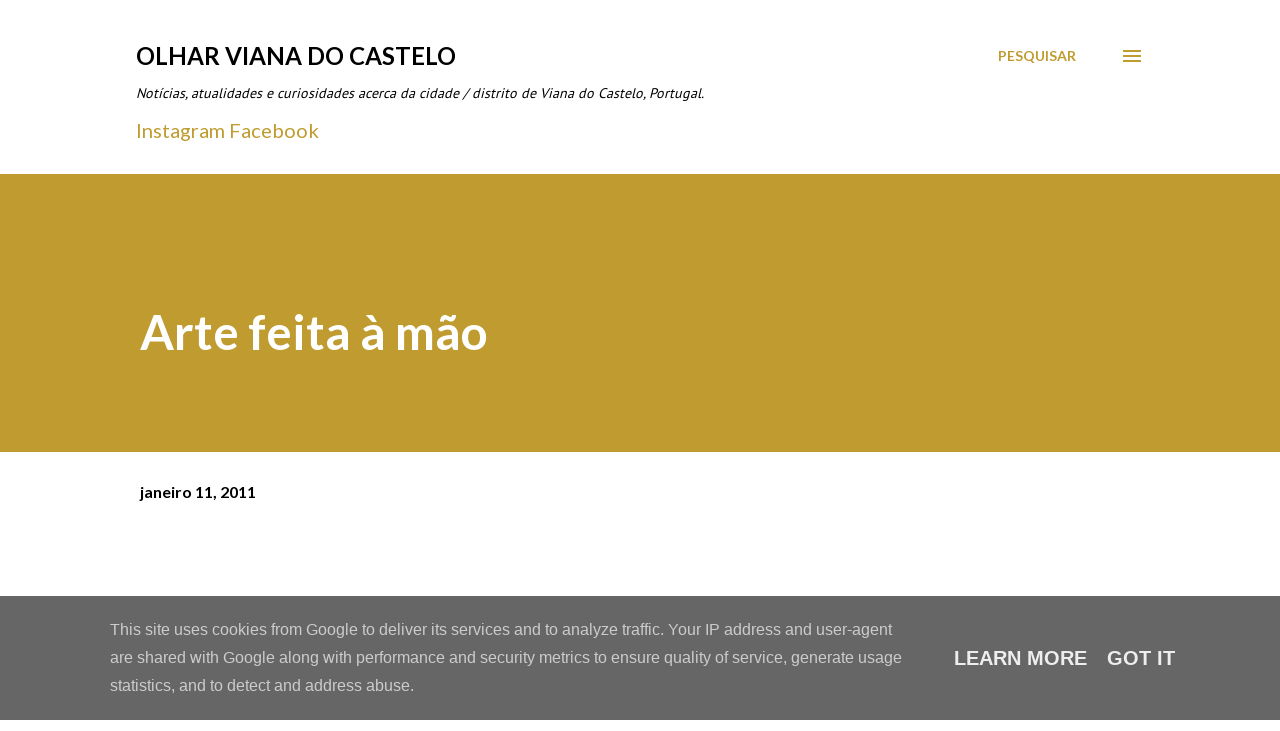

--- FILE ---
content_type: text/html; charset=UTF-8
request_url: https://www.olharvianadocastelo.pt/2011/01/arte-feita-mao.html
body_size: 28377
content:
<!DOCTYPE html>
<html dir='ltr' lang='pt-PT'>
<head>
<meta content='width=device-width, initial-scale=1' name='viewport'/>
<title>Arte feita à mão</title>
<meta content='text/html; charset=UTF-8' http-equiv='Content-Type'/>
<!-- Chrome, Firefox OS and Opera -->
<meta content='#FFFFFF' name='theme-color'/>
<!-- Windows Phone -->
<meta content='#FFFFFF' name='msapplication-navbutton-color'/>
<meta content='blogger' name='generator'/>
<link href='https://www.olharvianadocastelo.pt/favicon.ico' rel='icon' type='image/x-icon'/>
<link href='https://www.olharvianadocastelo.pt/2011/01/arte-feita-mao.html' rel='canonical'/>
<link rel="alternate" type="application/atom+xml" title="Olhar Viana do Castelo - Atom" href="https://www.olharvianadocastelo.pt/feeds/posts/default" />
<link rel="alternate" type="application/rss+xml" title="Olhar Viana do Castelo - RSS" href="https://www.olharvianadocastelo.pt/feeds/posts/default?alt=rss" />
<link rel="service.post" type="application/atom+xml" title="Olhar Viana do Castelo - Atom" href="https://www.blogger.com/feeds/4884569773129541048/posts/default" />

<link rel="alternate" type="application/atom+xml" title="Olhar Viana do Castelo - Atom" href="https://www.olharvianadocastelo.pt/feeds/7351695180929225344/comments/default" />
<!--Can't find substitution for tag [blog.ieCssRetrofitLinks]-->
<link href='http://1.bp.blogspot.com/_fpc2yP4Wlus/TSt_AizJ98I/AAAAAAAAIJk/2-K5-FFLj40/s400/Viana%2Bdo%2BCastelo.JPG' rel='image_src'/>
<meta content='https://www.olharvianadocastelo.pt/2011/01/arte-feita-mao.html' property='og:url'/>
<meta content='Arte feita à mão' property='og:title'/>
<meta content='Blogue de notícias, atualidades e curiosidades acerca da cidade de Viana do Castelo, Portugal.' property='og:description'/>
<meta content='//1.bp.blogspot.com/_fpc2yP4Wlus/TSt_AizJ98I/AAAAAAAAIJk/2-K5-FFLj40/w1200-h630-p-k-no-nu/Viana%2Bdo%2BCastelo.JPG' property='og:image'/>
<style type='text/css'>@font-face{font-family:'EB Garamond';font-style:italic;font-weight:600;font-display:swap;src:url(//fonts.gstatic.com/s/ebgaramond/v32/SlGFmQSNjdsmc35JDF1K5GRwUjcdlttVFm-rI7diR79wU6i1hGFJRvzr2Q.woff2)format('woff2');unicode-range:U+0460-052F,U+1C80-1C8A,U+20B4,U+2DE0-2DFF,U+A640-A69F,U+FE2E-FE2F;}@font-face{font-family:'EB Garamond';font-style:italic;font-weight:600;font-display:swap;src:url(//fonts.gstatic.com/s/ebgaramond/v32/SlGFmQSNjdsmc35JDF1K5GRwUjcdlttVFm-rI7diR795U6i1hGFJRvzr2Q.woff2)format('woff2');unicode-range:U+0301,U+0400-045F,U+0490-0491,U+04B0-04B1,U+2116;}@font-face{font-family:'EB Garamond';font-style:italic;font-weight:600;font-display:swap;src:url(//fonts.gstatic.com/s/ebgaramond/v32/SlGFmQSNjdsmc35JDF1K5GRwUjcdlttVFm-rI7diR79xU6i1hGFJRvzr2Q.woff2)format('woff2');unicode-range:U+1F00-1FFF;}@font-face{font-family:'EB Garamond';font-style:italic;font-weight:600;font-display:swap;src:url(//fonts.gstatic.com/s/ebgaramond/v32/SlGFmQSNjdsmc35JDF1K5GRwUjcdlttVFm-rI7diR79-U6i1hGFJRvzr2Q.woff2)format('woff2');unicode-range:U+0370-0377,U+037A-037F,U+0384-038A,U+038C,U+038E-03A1,U+03A3-03FF;}@font-face{font-family:'EB Garamond';font-style:italic;font-weight:600;font-display:swap;src:url(//fonts.gstatic.com/s/ebgaramond/v32/SlGFmQSNjdsmc35JDF1K5GRwUjcdlttVFm-rI7diR79yU6i1hGFJRvzr2Q.woff2)format('woff2');unicode-range:U+0102-0103,U+0110-0111,U+0128-0129,U+0168-0169,U+01A0-01A1,U+01AF-01B0,U+0300-0301,U+0303-0304,U+0308-0309,U+0323,U+0329,U+1EA0-1EF9,U+20AB;}@font-face{font-family:'EB Garamond';font-style:italic;font-weight:600;font-display:swap;src:url(//fonts.gstatic.com/s/ebgaramond/v32/SlGFmQSNjdsmc35JDF1K5GRwUjcdlttVFm-rI7diR79zU6i1hGFJRvzr2Q.woff2)format('woff2');unicode-range:U+0100-02BA,U+02BD-02C5,U+02C7-02CC,U+02CE-02D7,U+02DD-02FF,U+0304,U+0308,U+0329,U+1D00-1DBF,U+1E00-1E9F,U+1EF2-1EFF,U+2020,U+20A0-20AB,U+20AD-20C0,U+2113,U+2C60-2C7F,U+A720-A7FF;}@font-face{font-family:'EB Garamond';font-style:italic;font-weight:600;font-display:swap;src:url(//fonts.gstatic.com/s/ebgaramond/v32/SlGFmQSNjdsmc35JDF1K5GRwUjcdlttVFm-rI7diR799U6i1hGFJRvw.woff2)format('woff2');unicode-range:U+0000-00FF,U+0131,U+0152-0153,U+02BB-02BC,U+02C6,U+02DA,U+02DC,U+0304,U+0308,U+0329,U+2000-206F,U+20AC,U+2122,U+2191,U+2193,U+2212,U+2215,U+FEFF,U+FFFD;}@font-face{font-family:'Lato';font-style:normal;font-weight:400;font-display:swap;src:url(//fonts.gstatic.com/s/lato/v25/S6uyw4BMUTPHjxAwXiWtFCfQ7A.woff2)format('woff2');unicode-range:U+0100-02BA,U+02BD-02C5,U+02C7-02CC,U+02CE-02D7,U+02DD-02FF,U+0304,U+0308,U+0329,U+1D00-1DBF,U+1E00-1E9F,U+1EF2-1EFF,U+2020,U+20A0-20AB,U+20AD-20C0,U+2113,U+2C60-2C7F,U+A720-A7FF;}@font-face{font-family:'Lato';font-style:normal;font-weight:400;font-display:swap;src:url(//fonts.gstatic.com/s/lato/v25/S6uyw4BMUTPHjx4wXiWtFCc.woff2)format('woff2');unicode-range:U+0000-00FF,U+0131,U+0152-0153,U+02BB-02BC,U+02C6,U+02DA,U+02DC,U+0304,U+0308,U+0329,U+2000-206F,U+20AC,U+2122,U+2191,U+2193,U+2212,U+2215,U+FEFF,U+FFFD;}@font-face{font-family:'Lato';font-style:normal;font-weight:700;font-display:swap;src:url(//fonts.gstatic.com/s/lato/v25/S6u9w4BMUTPHh6UVSwaPGQ3q5d0N7w.woff2)format('woff2');unicode-range:U+0100-02BA,U+02BD-02C5,U+02C7-02CC,U+02CE-02D7,U+02DD-02FF,U+0304,U+0308,U+0329,U+1D00-1DBF,U+1E00-1E9F,U+1EF2-1EFF,U+2020,U+20A0-20AB,U+20AD-20C0,U+2113,U+2C60-2C7F,U+A720-A7FF;}@font-face{font-family:'Lato';font-style:normal;font-weight:700;font-display:swap;src:url(//fonts.gstatic.com/s/lato/v25/S6u9w4BMUTPHh6UVSwiPGQ3q5d0.woff2)format('woff2');unicode-range:U+0000-00FF,U+0131,U+0152-0153,U+02BB-02BC,U+02C6,U+02DA,U+02DC,U+0304,U+0308,U+0329,U+2000-206F,U+20AC,U+2122,U+2191,U+2193,U+2212,U+2215,U+FEFF,U+FFFD;}@font-face{font-family:'Open Sans';font-style:normal;font-weight:600;font-stretch:100%;font-display:swap;src:url(//fonts.gstatic.com/s/opensans/v44/memSYaGs126MiZpBA-UvWbX2vVnXBbObj2OVZyOOSr4dVJWUgsgH1x4taVIUwaEQbjB_mQ.woff2)format('woff2');unicode-range:U+0460-052F,U+1C80-1C8A,U+20B4,U+2DE0-2DFF,U+A640-A69F,U+FE2E-FE2F;}@font-face{font-family:'Open Sans';font-style:normal;font-weight:600;font-stretch:100%;font-display:swap;src:url(//fonts.gstatic.com/s/opensans/v44/memSYaGs126MiZpBA-UvWbX2vVnXBbObj2OVZyOOSr4dVJWUgsgH1x4kaVIUwaEQbjB_mQ.woff2)format('woff2');unicode-range:U+0301,U+0400-045F,U+0490-0491,U+04B0-04B1,U+2116;}@font-face{font-family:'Open Sans';font-style:normal;font-weight:600;font-stretch:100%;font-display:swap;src:url(//fonts.gstatic.com/s/opensans/v44/memSYaGs126MiZpBA-UvWbX2vVnXBbObj2OVZyOOSr4dVJWUgsgH1x4saVIUwaEQbjB_mQ.woff2)format('woff2');unicode-range:U+1F00-1FFF;}@font-face{font-family:'Open Sans';font-style:normal;font-weight:600;font-stretch:100%;font-display:swap;src:url(//fonts.gstatic.com/s/opensans/v44/memSYaGs126MiZpBA-UvWbX2vVnXBbObj2OVZyOOSr4dVJWUgsgH1x4jaVIUwaEQbjB_mQ.woff2)format('woff2');unicode-range:U+0370-0377,U+037A-037F,U+0384-038A,U+038C,U+038E-03A1,U+03A3-03FF;}@font-face{font-family:'Open Sans';font-style:normal;font-weight:600;font-stretch:100%;font-display:swap;src:url(//fonts.gstatic.com/s/opensans/v44/memSYaGs126MiZpBA-UvWbX2vVnXBbObj2OVZyOOSr4dVJWUgsgH1x4iaVIUwaEQbjB_mQ.woff2)format('woff2');unicode-range:U+0307-0308,U+0590-05FF,U+200C-2010,U+20AA,U+25CC,U+FB1D-FB4F;}@font-face{font-family:'Open Sans';font-style:normal;font-weight:600;font-stretch:100%;font-display:swap;src:url(//fonts.gstatic.com/s/opensans/v44/memSYaGs126MiZpBA-UvWbX2vVnXBbObj2OVZyOOSr4dVJWUgsgH1x5caVIUwaEQbjB_mQ.woff2)format('woff2');unicode-range:U+0302-0303,U+0305,U+0307-0308,U+0310,U+0312,U+0315,U+031A,U+0326-0327,U+032C,U+032F-0330,U+0332-0333,U+0338,U+033A,U+0346,U+034D,U+0391-03A1,U+03A3-03A9,U+03B1-03C9,U+03D1,U+03D5-03D6,U+03F0-03F1,U+03F4-03F5,U+2016-2017,U+2034-2038,U+203C,U+2040,U+2043,U+2047,U+2050,U+2057,U+205F,U+2070-2071,U+2074-208E,U+2090-209C,U+20D0-20DC,U+20E1,U+20E5-20EF,U+2100-2112,U+2114-2115,U+2117-2121,U+2123-214F,U+2190,U+2192,U+2194-21AE,U+21B0-21E5,U+21F1-21F2,U+21F4-2211,U+2213-2214,U+2216-22FF,U+2308-230B,U+2310,U+2319,U+231C-2321,U+2336-237A,U+237C,U+2395,U+239B-23B7,U+23D0,U+23DC-23E1,U+2474-2475,U+25AF,U+25B3,U+25B7,U+25BD,U+25C1,U+25CA,U+25CC,U+25FB,U+266D-266F,U+27C0-27FF,U+2900-2AFF,U+2B0E-2B11,U+2B30-2B4C,U+2BFE,U+3030,U+FF5B,U+FF5D,U+1D400-1D7FF,U+1EE00-1EEFF;}@font-face{font-family:'Open Sans';font-style:normal;font-weight:600;font-stretch:100%;font-display:swap;src:url(//fonts.gstatic.com/s/opensans/v44/memSYaGs126MiZpBA-UvWbX2vVnXBbObj2OVZyOOSr4dVJWUgsgH1x5OaVIUwaEQbjB_mQ.woff2)format('woff2');unicode-range:U+0001-000C,U+000E-001F,U+007F-009F,U+20DD-20E0,U+20E2-20E4,U+2150-218F,U+2190,U+2192,U+2194-2199,U+21AF,U+21E6-21F0,U+21F3,U+2218-2219,U+2299,U+22C4-22C6,U+2300-243F,U+2440-244A,U+2460-24FF,U+25A0-27BF,U+2800-28FF,U+2921-2922,U+2981,U+29BF,U+29EB,U+2B00-2BFF,U+4DC0-4DFF,U+FFF9-FFFB,U+10140-1018E,U+10190-1019C,U+101A0,U+101D0-101FD,U+102E0-102FB,U+10E60-10E7E,U+1D2C0-1D2D3,U+1D2E0-1D37F,U+1F000-1F0FF,U+1F100-1F1AD,U+1F1E6-1F1FF,U+1F30D-1F30F,U+1F315,U+1F31C,U+1F31E,U+1F320-1F32C,U+1F336,U+1F378,U+1F37D,U+1F382,U+1F393-1F39F,U+1F3A7-1F3A8,U+1F3AC-1F3AF,U+1F3C2,U+1F3C4-1F3C6,U+1F3CA-1F3CE,U+1F3D4-1F3E0,U+1F3ED,U+1F3F1-1F3F3,U+1F3F5-1F3F7,U+1F408,U+1F415,U+1F41F,U+1F426,U+1F43F,U+1F441-1F442,U+1F444,U+1F446-1F449,U+1F44C-1F44E,U+1F453,U+1F46A,U+1F47D,U+1F4A3,U+1F4B0,U+1F4B3,U+1F4B9,U+1F4BB,U+1F4BF,U+1F4C8-1F4CB,U+1F4D6,U+1F4DA,U+1F4DF,U+1F4E3-1F4E6,U+1F4EA-1F4ED,U+1F4F7,U+1F4F9-1F4FB,U+1F4FD-1F4FE,U+1F503,U+1F507-1F50B,U+1F50D,U+1F512-1F513,U+1F53E-1F54A,U+1F54F-1F5FA,U+1F610,U+1F650-1F67F,U+1F687,U+1F68D,U+1F691,U+1F694,U+1F698,U+1F6AD,U+1F6B2,U+1F6B9-1F6BA,U+1F6BC,U+1F6C6-1F6CF,U+1F6D3-1F6D7,U+1F6E0-1F6EA,U+1F6F0-1F6F3,U+1F6F7-1F6FC,U+1F700-1F7FF,U+1F800-1F80B,U+1F810-1F847,U+1F850-1F859,U+1F860-1F887,U+1F890-1F8AD,U+1F8B0-1F8BB,U+1F8C0-1F8C1,U+1F900-1F90B,U+1F93B,U+1F946,U+1F984,U+1F996,U+1F9E9,U+1FA00-1FA6F,U+1FA70-1FA7C,U+1FA80-1FA89,U+1FA8F-1FAC6,U+1FACE-1FADC,U+1FADF-1FAE9,U+1FAF0-1FAF8,U+1FB00-1FBFF;}@font-face{font-family:'Open Sans';font-style:normal;font-weight:600;font-stretch:100%;font-display:swap;src:url(//fonts.gstatic.com/s/opensans/v44/memSYaGs126MiZpBA-UvWbX2vVnXBbObj2OVZyOOSr4dVJWUgsgH1x4vaVIUwaEQbjB_mQ.woff2)format('woff2');unicode-range:U+0102-0103,U+0110-0111,U+0128-0129,U+0168-0169,U+01A0-01A1,U+01AF-01B0,U+0300-0301,U+0303-0304,U+0308-0309,U+0323,U+0329,U+1EA0-1EF9,U+20AB;}@font-face{font-family:'Open Sans';font-style:normal;font-weight:600;font-stretch:100%;font-display:swap;src:url(//fonts.gstatic.com/s/opensans/v44/memSYaGs126MiZpBA-UvWbX2vVnXBbObj2OVZyOOSr4dVJWUgsgH1x4uaVIUwaEQbjB_mQ.woff2)format('woff2');unicode-range:U+0100-02BA,U+02BD-02C5,U+02C7-02CC,U+02CE-02D7,U+02DD-02FF,U+0304,U+0308,U+0329,U+1D00-1DBF,U+1E00-1E9F,U+1EF2-1EFF,U+2020,U+20A0-20AB,U+20AD-20C0,U+2113,U+2C60-2C7F,U+A720-A7FF;}@font-face{font-family:'Open Sans';font-style:normal;font-weight:600;font-stretch:100%;font-display:swap;src:url(//fonts.gstatic.com/s/opensans/v44/memSYaGs126MiZpBA-UvWbX2vVnXBbObj2OVZyOOSr4dVJWUgsgH1x4gaVIUwaEQbjA.woff2)format('woff2');unicode-range:U+0000-00FF,U+0131,U+0152-0153,U+02BB-02BC,U+02C6,U+02DA,U+02DC,U+0304,U+0308,U+0329,U+2000-206F,U+20AC,U+2122,U+2191,U+2193,U+2212,U+2215,U+FEFF,U+FFFD;}@font-face{font-family:'PT Sans';font-style:normal;font-weight:400;font-display:swap;src:url(//fonts.gstatic.com/s/ptsans/v18/jizaRExUiTo99u79D0-ExcOPIDUg-g.woff2)format('woff2');unicode-range:U+0460-052F,U+1C80-1C8A,U+20B4,U+2DE0-2DFF,U+A640-A69F,U+FE2E-FE2F;}@font-face{font-family:'PT Sans';font-style:normal;font-weight:400;font-display:swap;src:url(//fonts.gstatic.com/s/ptsans/v18/jizaRExUiTo99u79D0aExcOPIDUg-g.woff2)format('woff2');unicode-range:U+0301,U+0400-045F,U+0490-0491,U+04B0-04B1,U+2116;}@font-face{font-family:'PT Sans';font-style:normal;font-weight:400;font-display:swap;src:url(//fonts.gstatic.com/s/ptsans/v18/jizaRExUiTo99u79D0yExcOPIDUg-g.woff2)format('woff2');unicode-range:U+0100-02BA,U+02BD-02C5,U+02C7-02CC,U+02CE-02D7,U+02DD-02FF,U+0304,U+0308,U+0329,U+1D00-1DBF,U+1E00-1E9F,U+1EF2-1EFF,U+2020,U+20A0-20AB,U+20AD-20C0,U+2113,U+2C60-2C7F,U+A720-A7FF;}@font-face{font-family:'PT Sans';font-style:normal;font-weight:400;font-display:swap;src:url(//fonts.gstatic.com/s/ptsans/v18/jizaRExUiTo99u79D0KExcOPIDU.woff2)format('woff2');unicode-range:U+0000-00FF,U+0131,U+0152-0153,U+02BB-02BC,U+02C6,U+02DA,U+02DC,U+0304,U+0308,U+0329,U+2000-206F,U+20AC,U+2122,U+2191,U+2193,U+2212,U+2215,U+FEFF,U+FFFD;}</style>
<style id='page-skin-1' type='text/css'><!--
/*! normalize.css v3.0.1 | MIT License | git.io/normalize */html{font-family:sans-serif;-ms-text-size-adjust:100%;-webkit-text-size-adjust:100%}body{margin:0}article,aside,details,figcaption,figure,footer,header,hgroup,main,nav,section,summary{display:block}audio,canvas,progress,video{display:inline-block;vertical-align:baseline}audio:not([controls]){display:none;height:0}[hidden],template{display:none}a{background:transparent}a:active,a:hover{outline:0}abbr[title]{border-bottom:1px dotted}b,strong{font-weight:bold}dfn{font-style:italic}h1{font-size:2em;margin:.67em 0}mark{background:#ff0;color:#000}small{font-size:80%}sub,sup{font-size:75%;line-height:0;position:relative;vertical-align:baseline}sup{top:-0.5em}sub{bottom:-0.25em}img{border:0}svg:not(:root){overflow:hidden}figure{margin:1em 40px}hr{-moz-box-sizing:content-box;box-sizing:content-box;height:0}pre{overflow:auto}code,kbd,pre,samp{font-family:monospace,monospace;font-size:1em}button,input,optgroup,select,textarea{color:inherit;font:inherit;margin:0}button{overflow:visible}button,select{text-transform:none}button,html input[type="button"],input[type="reset"],input[type="submit"]{-webkit-appearance:button;cursor:pointer}button[disabled],html input[disabled]{cursor:default}button::-moz-focus-inner,input::-moz-focus-inner{border:0;padding:0}input{line-height:normal}input[type="checkbox"],input[type="radio"]{box-sizing:border-box;padding:0}input[type="number"]::-webkit-inner-spin-button,input[type="number"]::-webkit-outer-spin-button{height:auto}input[type="search"]{-webkit-appearance:textfield;-moz-box-sizing:content-box;-webkit-box-sizing:content-box;box-sizing:content-box}input[type="search"]::-webkit-search-cancel-button,input[type="search"]::-webkit-search-decoration{-webkit-appearance:none}fieldset{border:1px solid #c0c0c0;margin:0 2px;padding:.35em .625em .75em}legend{border:0;padding:0}textarea{overflow:auto}optgroup{font-weight:bold}table{border-collapse:collapse;border-spacing:0}td,th{padding:0}
body{
overflow-wrap:break-word;
word-break:break-word;
word-wrap:break-word
}
.hidden{
display:none
}
.invisible{
visibility:hidden
}
.container::after,.float-container::after{
clear:both;
content:"";
display:table
}
.clearboth{
clear:both
}
#comments .comment .comment-actions,.subscribe-popup .FollowByEmail .follow-by-email-submit,.widget.Profile .profile-link{
background:0 0;
border:0;
box-shadow:none;
color:#bf9b30;
cursor:pointer;
font-size:14px;
font-weight:700;
outline:0;
text-decoration:none;
text-transform:uppercase;
width:auto
}
.dim-overlay{
background-color:rgba(0,0,0,.54);
height:100vh;
left:0;
position:fixed;
top:0;
width:100%
}
#sharing-dim-overlay{
background-color:transparent
}
input::-ms-clear{
display:none
}
.blogger-logo,.svg-icon-24.blogger-logo{
fill:#ff9800;
opacity:1
}
.loading-spinner-large{
-webkit-animation:mspin-rotate 1.568s infinite linear;
animation:mspin-rotate 1.568s infinite linear;
height:48px;
overflow:hidden;
position:absolute;
width:48px;
z-index:200
}
.loading-spinner-large>div{
-webkit-animation:mspin-revrot 5332ms infinite steps(4);
animation:mspin-revrot 5332ms infinite steps(4)
}
.loading-spinner-large>div>div{
-webkit-animation:mspin-singlecolor-large-film 1333ms infinite steps(81);
animation:mspin-singlecolor-large-film 1333ms infinite steps(81);
background-size:100%;
height:48px;
width:3888px
}
.mspin-black-large>div>div,.mspin-grey_54-large>div>div{
background-image:url(https://www.blogblog.com/indie/mspin_black_large.svg)
}
.mspin-white-large>div>div{
background-image:url(https://www.blogblog.com/indie/mspin_white_large.svg)
}
.mspin-grey_54-large{
opacity:.54
}
@-webkit-keyframes mspin-singlecolor-large-film{
from{
-webkit-transform:translateX(0);
transform:translateX(0)
}
to{
-webkit-transform:translateX(-3888px);
transform:translateX(-3888px)
}
}
@keyframes mspin-singlecolor-large-film{
from{
-webkit-transform:translateX(0);
transform:translateX(0)
}
to{
-webkit-transform:translateX(-3888px);
transform:translateX(-3888px)
}
}
@-webkit-keyframes mspin-rotate{
from{
-webkit-transform:rotate(0);
transform:rotate(0)
}
to{
-webkit-transform:rotate(360deg);
transform:rotate(360deg)
}
}
@keyframes mspin-rotate{
from{
-webkit-transform:rotate(0);
transform:rotate(0)
}
to{
-webkit-transform:rotate(360deg);
transform:rotate(360deg)
}
}
@-webkit-keyframes mspin-revrot{
from{
-webkit-transform:rotate(0);
transform:rotate(0)
}
to{
-webkit-transform:rotate(-360deg);
transform:rotate(-360deg)
}
}
@keyframes mspin-revrot{
from{
-webkit-transform:rotate(0);
transform:rotate(0)
}
to{
-webkit-transform:rotate(-360deg);
transform:rotate(-360deg)
}
}
.skip-navigation{
background-color:#fff;
box-sizing:border-box;
color:#000;
display:block;
height:0;
left:0;
line-height:50px;
overflow:hidden;
padding-top:0;
position:fixed;
text-align:center;
top:0;
-webkit-transition:box-shadow .3s,height .3s,padding-top .3s;
transition:box-shadow .3s,height .3s,padding-top .3s;
width:100%;
z-index:900
}
.skip-navigation:focus{
box-shadow:0 4px 5px 0 rgba(0,0,0,.14),0 1px 10px 0 rgba(0,0,0,.12),0 2px 4px -1px rgba(0,0,0,.2);
height:50px
}
#main{
outline:0
}
.main-heading{
position:absolute;
clip:rect(1px,1px,1px,1px);
padding:0;
border:0;
height:1px;
width:1px;
overflow:hidden
}
.Attribution{
margin-top:1em;
text-align:center
}
.Attribution .blogger img,.Attribution .blogger svg{
vertical-align:bottom
}
.Attribution .blogger img{
margin-right:.5em
}
.Attribution div{
line-height:24px;
margin-top:.5em
}
.Attribution .copyright,.Attribution .image-attribution{
font-size:.7em;
margin-top:1.5em
}
.BLOG_mobile_video_class{
display:none
}
.bg-photo{
background-attachment:scroll!important
}
body .CSS_LIGHTBOX{
z-index:900
}
.extendable .show-less,.extendable .show-more{
border-color:#bf9b30;
color:#bf9b30;
margin-top:8px
}
.extendable .show-less.hidden,.extendable .show-more.hidden{
display:none
}
.inline-ad{
display:none;
max-width:100%;
overflow:hidden
}
.adsbygoogle{
display:block
}
#cookieChoiceInfo{
bottom:0;
top:auto
}
iframe.b-hbp-video{
border:0
}
.post-body img{
max-width:100%
}
.post-body iframe{
max-width:100%
}
.post-body a[imageanchor="1"]{
display:inline-block
}
.byline{
margin-right:1em
}
.byline:last-child{
margin-right:0
}
.link-copied-dialog{
max-width:520px;
outline:0
}
.link-copied-dialog .modal-dialog-buttons{
margin-top:8px
}
.link-copied-dialog .goog-buttonset-default{
background:0 0;
border:0
}
.link-copied-dialog .goog-buttonset-default:focus{
outline:0
}
.paging-control-container{
margin-bottom:16px
}
.paging-control-container .paging-control{
display:inline-block
}
.paging-control-container .comment-range-text::after,.paging-control-container .paging-control{
color:#bf9b30
}
.paging-control-container .comment-range-text,.paging-control-container .paging-control{
margin-right:8px
}
.paging-control-container .comment-range-text::after,.paging-control-container .paging-control::after{
content:"\b7";
cursor:default;
padding-left:8px;
pointer-events:none
}
.paging-control-container .comment-range-text:last-child::after,.paging-control-container .paging-control:last-child::after{
content:none
}
.byline.reactions iframe{
height:20px
}
.b-notification{
color:#000;
background-color:#fff;
border-bottom:solid 1px #000;
box-sizing:border-box;
padding:16px 32px;
text-align:center
}
.b-notification.visible{
-webkit-transition:margin-top .3s cubic-bezier(.4,0,.2,1);
transition:margin-top .3s cubic-bezier(.4,0,.2,1)
}
.b-notification.invisible{
position:absolute
}
.b-notification-close{
position:absolute;
right:8px;
top:8px
}
.no-posts-message{
line-height:40px;
text-align:center
}
@media screen and (max-width:968px){
body.item-view .post-body a[imageanchor="1"][style*="float: left;"],body.item-view .post-body a[imageanchor="1"][style*="float: right;"]{
float:none!important;
clear:none!important
}
body.item-view .post-body a[imageanchor="1"] img{
display:block;
height:auto;
margin:0 auto
}
body.item-view .post-body>.separator:first-child>a[imageanchor="1"]:first-child{
margin-top:20px
}
.post-body a[imageanchor]{
display:block
}
body.item-view .post-body a[imageanchor="1"]{
margin-left:0!important;
margin-right:0!important
}
body.item-view .post-body a[imageanchor="1"]+a[imageanchor="1"]{
margin-top:16px
}
}
.item-control{
display:none
}
#comments{
border-top:1px dashed rgba(0,0,0,.54);
margin-top:20px;
padding:20px
}
#comments .comment-thread ol{
margin:0;
padding-left:0;
padding-left:0
}
#comments .comment .comment-replybox-single,#comments .comment-thread .comment-replies{
margin-left:60px
}
#comments .comment-thread .thread-count{
display:none
}
#comments .comment{
list-style-type:none;
padding:0 0 30px;
position:relative
}
#comments .comment .comment{
padding-bottom:8px
}
.comment .avatar-image-container{
position:absolute
}
.comment .avatar-image-container img{
border-radius:50%
}
.avatar-image-container svg,.comment .avatar-image-container .avatar-icon{
border-radius:50%;
border:solid 1px #000000;
box-sizing:border-box;
fill:#000000;
height:35px;
margin:0;
padding:7px;
width:35px
}
.comment .comment-block{
margin-top:10px;
margin-left:60px;
padding-bottom:0
}
#comments .comment-author-header-wrapper{
margin-left:40px
}
#comments .comment .thread-expanded .comment-block{
padding-bottom:20px
}
#comments .comment .comment-header .user,#comments .comment .comment-header .user a{
color:#292929;
font-style:normal;
font-weight:700
}
#comments .comment .comment-actions{
bottom:0;
margin-bottom:15px;
position:absolute
}
#comments .comment .comment-actions>*{
margin-right:8px
}
#comments .comment .comment-header .datetime{
bottom:0;
color:#000000;
display:inline-block;
font-size:13px;
font-style:italic;
margin-left:8px
}
#comments .comment .comment-footer .comment-timestamp a,#comments .comment .comment-header .datetime a{
color:#000000
}
#comments .comment .comment-content,.comment .comment-body{
margin-top:12px;
word-break:break-word
}
.comment-body{
margin-bottom:12px
}
#comments.embed[data-num-comments="0"]{
border:0;
margin-top:0;
padding-top:0
}
#comments.embed[data-num-comments="0"] #comment-post-message,#comments.embed[data-num-comments="0"] div.comment-form>p,#comments.embed[data-num-comments="0"] p.comment-footer{
display:none
}
#comment-editor-src{
display:none
}
.comments .comments-content .loadmore.loaded{
max-height:0;
opacity:0;
overflow:hidden
}
.extendable .remaining-items{
height:0;
overflow:hidden;
-webkit-transition:height .3s cubic-bezier(.4,0,.2,1);
transition:height .3s cubic-bezier(.4,0,.2,1)
}
.extendable .remaining-items.expanded{
height:auto
}
.svg-icon-24,.svg-icon-24-button{
cursor:pointer;
height:24px;
width:24px;
min-width:24px
}
.touch-icon{
margin:-12px;
padding:12px
}
.touch-icon:active,.touch-icon:focus{
background-color:rgba(153,153,153,.4);
border-radius:50%
}
svg:not(:root).touch-icon{
overflow:visible
}
html[dir=rtl] .rtl-reversible-icon{
-webkit-transform:scaleX(-1);
-ms-transform:scaleX(-1);
transform:scaleX(-1)
}
.svg-icon-24-button,.touch-icon-button{
background:0 0;
border:0;
margin:0;
outline:0;
padding:0
}
.touch-icon-button .touch-icon:active,.touch-icon-button .touch-icon:focus{
background-color:transparent
}
.touch-icon-button:active .touch-icon,.touch-icon-button:focus .touch-icon{
background-color:rgba(153,153,153,.4);
border-radius:50%
}
.Profile .default-avatar-wrapper .avatar-icon{
border-radius:50%;
border:solid 1px #000000;
box-sizing:border-box;
fill:#000000;
margin:0
}
.Profile .individual .default-avatar-wrapper .avatar-icon{
padding:25px
}
.Profile .individual .avatar-icon,.Profile .individual .profile-img{
height:120px;
width:120px
}
.Profile .team .default-avatar-wrapper .avatar-icon{
padding:8px
}
.Profile .team .avatar-icon,.Profile .team .default-avatar-wrapper,.Profile .team .profile-img{
height:40px;
width:40px
}
.snippet-container{
margin:0;
position:relative;
overflow:hidden
}
.snippet-fade{
bottom:0;
box-sizing:border-box;
position:absolute;
width:96px
}
.snippet-fade{
right:0
}
.snippet-fade:after{
content:"\2026"
}
.snippet-fade:after{
float:right
}
.post-bottom{
-webkit-box-align:center;
-webkit-align-items:center;
-ms-flex-align:center;
align-items:center;
display:-webkit-box;
display:-webkit-flex;
display:-ms-flexbox;
display:flex;
-webkit-flex-wrap:wrap;
-ms-flex-wrap:wrap;
flex-wrap:wrap
}
.post-footer{
-webkit-box-flex:1;
-webkit-flex:1 1 auto;
-ms-flex:1 1 auto;
flex:1 1 auto;
-webkit-flex-wrap:wrap;
-ms-flex-wrap:wrap;
flex-wrap:wrap;
-webkit-box-ordinal-group:2;
-webkit-order:1;
-ms-flex-order:1;
order:1
}
.post-footer>*{
-webkit-box-flex:0;
-webkit-flex:0 1 auto;
-ms-flex:0 1 auto;
flex:0 1 auto
}
.post-footer .byline:last-child{
margin-right:1em
}
.jump-link{
-webkit-box-flex:0;
-webkit-flex:0 0 auto;
-ms-flex:0 0 auto;
flex:0 0 auto;
-webkit-box-ordinal-group:3;
-webkit-order:2;
-ms-flex-order:2;
order:2
}
.centered-top-container.sticky{
left:0;
position:fixed;
right:0;
top:0;
width:auto;
z-index:8;
-webkit-transition-property:opacity,-webkit-transform;
transition-property:opacity,-webkit-transform;
transition-property:transform,opacity;
transition-property:transform,opacity,-webkit-transform;
-webkit-transition-duration:.2s;
transition-duration:.2s;
-webkit-transition-timing-function:cubic-bezier(.4,0,.2,1);
transition-timing-function:cubic-bezier(.4,0,.2,1)
}
.centered-top-placeholder{
display:none
}
.collapsed-header .centered-top-placeholder{
display:block
}
.centered-top-container .Header .replaced h1,.centered-top-placeholder .Header .replaced h1{
display:none
}
.centered-top-container.sticky .Header .replaced h1{
display:block
}
.centered-top-container.sticky .Header .header-widget{
background:0 0
}
.centered-top-container.sticky .Header .header-image-wrapper{
display:none
}
.centered-top-container img,.centered-top-placeholder img{
max-width:100%
}
.collapsible{
-webkit-transition:height .3s cubic-bezier(.4,0,.2,1);
transition:height .3s cubic-bezier(.4,0,.2,1)
}
.collapsible,.collapsible>summary{
display:block;
overflow:hidden
}
.collapsible>:not(summary){
display:none
}
.collapsible[open]>:not(summary){
display:block
}
.collapsible:focus,.collapsible>summary:focus{
outline:0
}
.collapsible>summary{
cursor:pointer;
display:block;
padding:0
}
.collapsible:focus>summary,.collapsible>summary:focus{
background-color:transparent
}
.collapsible>summary::-webkit-details-marker{
display:none
}
.collapsible-title{
-webkit-box-align:center;
-webkit-align-items:center;
-ms-flex-align:center;
align-items:center;
display:-webkit-box;
display:-webkit-flex;
display:-ms-flexbox;
display:flex
}
.collapsible-title .title{
-webkit-box-flex:1;
-webkit-flex:1 1 auto;
-ms-flex:1 1 auto;
flex:1 1 auto;
-webkit-box-ordinal-group:1;
-webkit-order:0;
-ms-flex-order:0;
order:0;
overflow:hidden;
text-overflow:ellipsis;
white-space:nowrap
}
.collapsible-title .chevron-down,.collapsible[open] .collapsible-title .chevron-up{
display:block
}
.collapsible-title .chevron-up,.collapsible[open] .collapsible-title .chevron-down{
display:none
}
.overflowable-container{
max-height:48px;
overflow:hidden;
position:relative
}
.overflow-button{
cursor:pointer
}
#overflowable-dim-overlay{
background:0 0
}
.overflow-popup{
box-shadow:0 2px 2px 0 rgba(0,0,0,.14),0 3px 1px -2px rgba(0,0,0,.2),0 1px 5px 0 rgba(0,0,0,.12);
background-color:#FFFFFF;
left:0;
max-width:calc(100% - 32px);
position:absolute;
top:0;
visibility:hidden;
z-index:101
}
.overflow-popup ul{
list-style:none
}
.overflow-popup .tabs li,.overflow-popup li{
display:block;
height:auto
}
.overflow-popup .tabs li{
padding-left:0;
padding-right:0
}
.overflow-button.hidden,.overflow-popup .tabs li.hidden,.overflow-popup li.hidden{
display:none
}
.ripple{
position:relative
}
.ripple>*{
z-index:1
}
.splash-wrapper{
bottom:0;
left:0;
overflow:hidden;
pointer-events:none;
position:absolute;
right:0;
top:0;
z-index:0
}
.splash{
background:#ccc;
border-radius:100%;
display:block;
opacity:.6;
position:absolute;
-webkit-transform:scale(0);
-ms-transform:scale(0);
transform:scale(0)
}
.splash.animate{
-webkit-animation:ripple-effect .4s linear;
animation:ripple-effect .4s linear
}
@-webkit-keyframes ripple-effect{
100%{
opacity:0;
-webkit-transform:scale(2.5);
transform:scale(2.5)
}
}
@keyframes ripple-effect{
100%{
opacity:0;
-webkit-transform:scale(2.5);
transform:scale(2.5)
}
}
.search{
display:-webkit-box;
display:-webkit-flex;
display:-ms-flexbox;
display:flex;
line-height:24px;
width:24px
}
.search.focused{
width:100%
}
.search.focused .section{
width:100%
}
.search form{
z-index:101
}
.search h3{
display:none
}
.search form{
display:-webkit-box;
display:-webkit-flex;
display:-ms-flexbox;
display:flex;
-webkit-box-flex:1;
-webkit-flex:1 0 0;
-ms-flex:1 0 0px;
flex:1 0 0;
border-bottom:solid 1px transparent;
padding-bottom:8px
}
.search form>*{
display:none
}
.search.focused form>*{
display:block
}
.search .search-input label{
display:none
}
.centered-top-placeholder.cloned .search form{
z-index:30
}
.search.focused form{
border-color:#292929;
position:relative;
width:auto
}
.collapsed-header .centered-top-container .search.focused form{
border-bottom-color:transparent
}
.search-expand{
-webkit-box-flex:0;
-webkit-flex:0 0 auto;
-ms-flex:0 0 auto;
flex:0 0 auto
}
.search-expand-text{
display:none
}
.search-close{
display:inline;
vertical-align:middle
}
.search-input{
-webkit-box-flex:1;
-webkit-flex:1 0 1px;
-ms-flex:1 0 1px;
flex:1 0 1px
}
.search-input input{
background:0 0;
border:0;
box-sizing:border-box;
color:#292929;
display:inline-block;
outline:0;
width:calc(100% - 48px)
}
.search-input input.no-cursor{
color:transparent;
text-shadow:0 0 0 #292929
}
.collapsed-header .centered-top-container .search-action,.collapsed-header .centered-top-container .search-input input{
color:#292929
}
.collapsed-header .centered-top-container .search-input input.no-cursor{
color:transparent;
text-shadow:0 0 0 #292929
}
.collapsed-header .centered-top-container .search-input input.no-cursor:focus,.search-input input.no-cursor:focus{
outline:0
}
.search-focused>*{
visibility:hidden
}
.search-focused .search,.search-focused .search-icon{
visibility:visible
}
.search.focused .search-action{
display:block
}
.search.focused .search-action:disabled{
opacity:.3
}
.sidebar-container{
background-color:#f7f7f7;
max-width:320px;
overflow-y:auto;
-webkit-transition-property:-webkit-transform;
transition-property:-webkit-transform;
transition-property:transform;
transition-property:transform,-webkit-transform;
-webkit-transition-duration:.3s;
transition-duration:.3s;
-webkit-transition-timing-function:cubic-bezier(0,0,.2,1);
transition-timing-function:cubic-bezier(0,0,.2,1);
width:320px;
z-index:101;
-webkit-overflow-scrolling:touch
}
.sidebar-container .navigation{
line-height:0;
padding:16px
}
.sidebar-container .sidebar-back{
cursor:pointer
}
.sidebar-container .widget{
background:0 0;
margin:0 16px;
padding:16px 0
}
.sidebar-container .widget .title{
color:#000000;
margin:0
}
.sidebar-container .widget ul{
list-style:none;
margin:0;
padding:0
}
.sidebar-container .widget ul ul{
margin-left:1em
}
.sidebar-container .widget li{
font-size:16px;
line-height:normal
}
.sidebar-container .widget+.widget{
border-top:1px dashed #000000
}
.BlogArchive li{
margin:16px 0
}
.BlogArchive li:last-child{
margin-bottom:0
}
.Label li a{
display:inline-block
}
.BlogArchive .post-count,.Label .label-count{
float:right;
margin-left:.25em
}
.BlogArchive .post-count::before,.Label .label-count::before{
content:"("
}
.BlogArchive .post-count::after,.Label .label-count::after{
content:")"
}
.widget.Translate .skiptranslate>div{
display:block!important
}
.widget.Profile .profile-link{
display:-webkit-box;
display:-webkit-flex;
display:-ms-flexbox;
display:flex
}
.widget.Profile .team-member .default-avatar-wrapper,.widget.Profile .team-member .profile-img{
-webkit-box-flex:0;
-webkit-flex:0 0 auto;
-ms-flex:0 0 auto;
flex:0 0 auto;
margin-right:1em
}
.widget.Profile .individual .profile-link{
-webkit-box-orient:vertical;
-webkit-box-direction:normal;
-webkit-flex-direction:column;
-ms-flex-direction:column;
flex-direction:column
}
.widget.Profile .team .profile-link .profile-name{
-webkit-align-self:center;
-ms-flex-item-align:center;
align-self:center;
display:block;
-webkit-box-flex:1;
-webkit-flex:1 1 auto;
-ms-flex:1 1 auto;
flex:1 1 auto
}
.dim-overlay{
background-color:rgba(0,0,0,.54);
z-index:100
}
body.sidebar-visible{
overflow-y:hidden
}
@media screen and (max-width:1619px){
.sidebar-container{
bottom:0;
position:fixed;
top:0;
left:auto;
right:0
}
.sidebar-container.sidebar-invisible{
-webkit-transition-timing-function:cubic-bezier(.4,0,.6,1);
transition-timing-function:cubic-bezier(.4,0,.6,1);
-webkit-transform:translateX(320px);
-ms-transform:translateX(320px);
transform:translateX(320px)
}
}
.dialog{
box-shadow:0 2px 2px 0 rgba(0,0,0,.14),0 3px 1px -2px rgba(0,0,0,.2),0 1px 5px 0 rgba(0,0,0,.12);
background:#FFFFFF;
box-sizing:border-box;
color:#292929;
padding:30px;
position:fixed;
text-align:center;
width:calc(100% - 24px);
z-index:101
}
.dialog input[type=email],.dialog input[type=text]{
background-color:transparent;
border:0;
border-bottom:solid 1px rgba(41,41,41,.12);
color:#292929;
display:block;
font-family:Lato, sans-serif;
font-size:16px;
line-height:24px;
margin:auto;
padding-bottom:7px;
outline:0;
text-align:center;
width:100%
}
.dialog input[type=email]::-webkit-input-placeholder,.dialog input[type=text]::-webkit-input-placeholder{
color:#292929
}
.dialog input[type=email]::-moz-placeholder,.dialog input[type=text]::-moz-placeholder{
color:#292929
}
.dialog input[type=email]:-ms-input-placeholder,.dialog input[type=text]:-ms-input-placeholder{
color:#292929
}
.dialog input[type=email]::-ms-input-placeholder,.dialog input[type=text]::-ms-input-placeholder{
color:#292929
}
.dialog input[type=email]::placeholder,.dialog input[type=text]::placeholder{
color:#292929
}
.dialog input[type=email]:focus,.dialog input[type=text]:focus{
border-bottom:solid 2px #bf9b30;
padding-bottom:6px
}
.dialog input.no-cursor{
color:transparent;
text-shadow:0 0 0 #292929
}
.dialog input.no-cursor:focus{
outline:0
}
.dialog input.no-cursor:focus{
outline:0
}
.dialog input[type=submit]{
font-family:Lato, sans-serif
}
.dialog .goog-buttonset-default{
color:#bf9b30
}
.subscribe-popup{
max-width:364px
}
.subscribe-popup h3{
color:#ffffff;
font-size:1.8em;
margin-top:0
}
.subscribe-popup .FollowByEmail h3{
display:none
}
.subscribe-popup .FollowByEmail .follow-by-email-submit{
color:#bf9b30;
display:inline-block;
margin:0 auto;
margin-top:24px;
width:auto;
white-space:normal
}
.subscribe-popup .FollowByEmail .follow-by-email-submit:disabled{
cursor:default;
opacity:.3
}
@media (max-width:800px){
.blog-name div.widget.Subscribe{
margin-bottom:16px
}
body.item-view .blog-name div.widget.Subscribe{
margin:8px auto 16px auto;
width:100%
}
}
body#layout .bg-photo,body#layout .bg-photo-overlay{
display:none
}
body#layout .page_body{
padding:0;
position:relative;
top:0
}
body#layout .page{
display:inline-block;
left:inherit;
position:relative;
vertical-align:top;
width:540px
}
body#layout .centered{
max-width:954px
}
body#layout .navigation{
display:none
}
body#layout .sidebar-container{
display:inline-block;
width:40%
}
body#layout .hamburger-menu,body#layout .search{
display:none
}
.widget.Sharing .sharing-button{
display:none
}
.widget.Sharing .sharing-buttons li{
padding:0
}
.widget.Sharing .sharing-buttons li span{
display:none
}
.post-share-buttons{
position:relative
}
.centered-bottom .share-buttons .svg-icon-24,.share-buttons .svg-icon-24{
fill:#bf9b30
}
.sharing-open.touch-icon-button:active .touch-icon,.sharing-open.touch-icon-button:focus .touch-icon{
background-color:transparent
}
.share-buttons{
background-color:#ececec;
border-radius:2px;
box-shadow:0 2px 2px 0 rgba(0,0,0,.14),0 3px 1px -2px rgba(0,0,0,.2),0 1px 5px 0 rgba(0,0,0,.12);
color:#bf9b30;
list-style:none;
margin:0;
padding:8px 0;
position:absolute;
top:-11px;
min-width:200px;
z-index:101
}
.share-buttons.hidden{
display:none
}
.sharing-button{
background:0 0;
border:0;
margin:0;
outline:0;
padding:0;
cursor:pointer
}
.share-buttons li{
margin:0;
height:48px
}
.share-buttons li:last-child{
margin-bottom:0
}
.share-buttons li .sharing-platform-button{
box-sizing:border-box;
cursor:pointer;
display:block;
height:100%;
margin-bottom:0;
padding:0 16px;
position:relative;
width:100%
}
.share-buttons li .sharing-platform-button:focus,.share-buttons li .sharing-platform-button:hover{
background-color:rgba(128,128,128,.1);
outline:0
}
.share-buttons li svg[class*=" sharing-"],.share-buttons li svg[class^=sharing-]{
position:absolute;
top:10px
}
.share-buttons li span.sharing-platform-button{
position:relative;
top:0
}
.share-buttons li .platform-sharing-text{
display:block;
font-size:16px;
line-height:48px;
white-space:nowrap
}
.share-buttons li .platform-sharing-text{
margin-left:56px
}
.flat-button{
cursor:pointer;
display:inline-block;
font-weight:700;
text-transform:uppercase;
border-radius:2px;
padding:8px;
margin:-8px
}
.flat-icon-button{
background:0 0;
border:0;
margin:0;
outline:0;
padding:0;
margin:-12px;
padding:12px;
cursor:pointer;
box-sizing:content-box;
display:inline-block;
line-height:0
}
.flat-icon-button,.flat-icon-button .splash-wrapper{
border-radius:50%
}
.flat-icon-button .splash.animate{
-webkit-animation-duration:.3s;
animation-duration:.3s
}
h1,h2,h3,h4,h5,h6{
margin:0
}
.post-body h1,.post-body h2,.post-body h3,.post-body h4,.post-body h5,.post-body h6{
margin:1em 0
}
.action-link,a{
color:#bf9b30;
cursor:pointer;
text-decoration:none
}
.action-link:visited,a:visited{
color:#bf9b30
}
.action-link:hover,a:hover{
color:#bf9b30
}
body{
background-color:#FFFFFF;
color:#292929;
font:normal 400 20px Lato, sans-serif;
margin:0 auto
}
.unused{
background:#FFFFFF none repeat scroll top left
}
.dim-overlay{
z-index:100
}
.all-container{
min-height:100vh;
display:-webkit-box;
display:-webkit-flex;
display:-ms-flexbox;
display:flex;
-webkit-box-orient:vertical;
-webkit-box-direction:normal;
-webkit-flex-direction:column;
-ms-flex-direction:column;
flex-direction:column
}
body.sidebar-visible .all-container{
overflow-y:scroll
}
.page{
max-width:1280px;
width:100%
}
.Blog{
padding:0;
padding-left:136px
}
.main_content_container{
-webkit-box-flex:0;
-webkit-flex:0 0 auto;
-ms-flex:0 0 auto;
flex:0 0 auto;
margin:0 auto;
max-width:1600px;
width:100%
}
.centered-top-container{
-webkit-box-flex:0;
-webkit-flex:0 0 auto;
-ms-flex:0 0 auto;
flex:0 0 auto
}
.centered-top,.centered-top-placeholder{
box-sizing:border-box;
width:100%
}
.centered-top{
box-sizing:border-box;
margin:0 auto;
max-width:1280px;
padding:44px 136px 32px 136px;
width:100%
}
.centered-top h3{
color:#000000;
font:700 14px Lato, sans-serif
}
.centered{
width:100%
}
.centered-top-firstline{
display:-webkit-box;
display:-webkit-flex;
display:-ms-flexbox;
display:flex;
position:relative;
width:100%
}
.main_header_elements{
display:-webkit-box;
display:-webkit-flex;
display:-ms-flexbox;
display:flex;
-webkit-box-flex:0;
-webkit-flex:0 1 auto;
-ms-flex:0 1 auto;
flex:0 1 auto;
-webkit-box-ordinal-group:2;
-webkit-order:1;
-ms-flex-order:1;
order:1;
overflow-x:hidden;
width:100%
}
html[dir=rtl] .main_header_elements{
-webkit-box-ordinal-group:3;
-webkit-order:2;
-ms-flex-order:2;
order:2
}
body.search-view .centered-top.search-focused .blog-name{
display:none
}
.widget.Header img{
max-width:100%
}
.blog-name{
-webkit-box-flex:1;
-webkit-flex:1 1 auto;
-ms-flex:1 1 auto;
flex:1 1 auto;
min-width:0;
-webkit-box-ordinal-group:2;
-webkit-order:1;
-ms-flex-order:1;
order:1;
-webkit-transition:opacity .2s cubic-bezier(.4,0,.2,1);
transition:opacity .2s cubic-bezier(.4,0,.2,1)
}
.subscribe-section-container{
-webkit-box-flex:0;
-webkit-flex:0 0 auto;
-ms-flex:0 0 auto;
flex:0 0 auto;
-webkit-box-ordinal-group:3;
-webkit-order:2;
-ms-flex-order:2;
order:2
}
.search{
-webkit-box-flex:0;
-webkit-flex:0 0 auto;
-ms-flex:0 0 auto;
flex:0 0 auto;
-webkit-box-ordinal-group:4;
-webkit-order:3;
-ms-flex-order:3;
order:3;
line-height:24px
}
.search svg{
margin-bottom:0px;
margin-top:0px;
padding-bottom:0;
padding-top:0
}
.search,.search.focused{
display:block;
width:auto
}
.search .section{
opacity:0;
position:absolute;
right:0;
top:0;
-webkit-transition:opacity .2s cubic-bezier(.4,0,.2,1);
transition:opacity .2s cubic-bezier(.4,0,.2,1)
}
.search-expand{
background:0 0;
border:0;
margin:0;
outline:0;
padding:0;
display:block
}
.search.focused .search-expand{
visibility:hidden
}
.hamburger-menu{
float:right;
height:24px
}
.search-expand,.subscribe-section-container{
margin-left:44px
}
.hamburger-section{
-webkit-box-flex:1;
-webkit-flex:1 0 auto;
-ms-flex:1 0 auto;
flex:1 0 auto;
margin-left:44px;
-webkit-box-ordinal-group:3;
-webkit-order:2;
-ms-flex-order:2;
order:2
}
html[dir=rtl] .hamburger-section{
-webkit-box-ordinal-group:2;
-webkit-order:1;
-ms-flex-order:1;
order:1
}
.search-expand-icon{
display:none
}
.search-expand-text{
display:block
}
.search-input{
width:100%
}
.search-focused .hamburger-section{
visibility:visible
}
.centered-top-secondline .PageList ul{
margin:0;
max-height:288px;
overflow-y:hidden
}
.centered-top-secondline .PageList li{
margin-right:30px
}
.centered-top-secondline .PageList li:first-child a{
padding-left:0
}
.centered-top-secondline .PageList .overflow-popup ul{
overflow-y:auto
}
.centered-top-secondline .PageList .overflow-popup li{
display:block
}
.centered-top-secondline .PageList .overflow-popup li.hidden{
display:none
}
.overflowable-contents li{
display:inline-block;
height:48px
}
.sticky .blog-name{
overflow:hidden
}
.sticky .blog-name .widget.Header h1{
overflow:hidden;
text-overflow:ellipsis;
white-space:nowrap
}
.sticky .blog-name .widget.Header p,.sticky .centered-top-secondline{
display:none
}
.centered-top-container,.centered-top-placeholder{
background:#FFFFFF none repeat scroll top left
}
.centered-top .svg-icon-24{
fill:#bf9b30
}
.blog-name h1,.blog-name h1 a{
color:#000000;
font:normal bold 24px Lato;
line-height:24px;
text-transform:uppercase
}
.widget.Header .header-widget p{
font:normal normal 14px PT Sans;
font-style:italic;
color:#000000;
line-height:1.6;
max-width:676px
}
.centered-top .flat-button{
color:#bf9b30;
cursor:pointer;
font:700 14px Lato, sans-serif;
line-height:24px;
text-transform:uppercase;
-webkit-transition:opacity .2s cubic-bezier(.4,0,.2,1);
transition:opacity .2s cubic-bezier(.4,0,.2,1)
}
.subscribe-button{
background:0 0;
border:0;
margin:0;
outline:0;
padding:0;
display:block
}
html[dir=ltr] .search form{
margin-right:12px
}
.search.focused .section{
opacity:1;
margin-right:36px;
width:calc(100% - 36px)
}
.search input{
border:0;
color:#000000;
font:700 16px Lato, sans-serif;
line-height:24px;
outline:0;
width:100%
}
.search form{
padding-bottom:0
}
.search input[type=submit]{
display:none
}
.search input::-webkit-input-placeholder{
text-transform:uppercase
}
.search input::-moz-placeholder{
text-transform:uppercase
}
.search input:-ms-input-placeholder{
text-transform:uppercase
}
.search input::-ms-input-placeholder{
text-transform:uppercase
}
.search input::placeholder{
text-transform:uppercase
}
.centered-top-secondline .dim-overlay,.search .dim-overlay{
background:0 0
}
.centered-top-secondline .PageList .overflow-button a,.centered-top-secondline .PageList li a{
color:#bf9b30;
font:700 14px Lato, sans-serif;
line-height:48px;
padding:12px
}
.centered-top-secondline .PageList li.selected a{
color:#bf9b30
}
.centered-top-secondline .overflow-popup .PageList li a{
color:#292929
}
.PageList ul{
padding:0
}
.sticky .search form{
border:0
}
.sticky{
box-shadow:0 0 20px 0 rgba(0,0,0,.7)
}
.sticky .centered-top{
padding-bottom:0;
padding-top:0
}
.sticky .blog-name h1,.sticky .search,.sticky .search-expand,.sticky .subscribe-button{
line-height:40px
}
.sticky .hamburger-section,.sticky .search-expand,.sticky .search.focused .search-submit{
-webkit-box-align:center;
-webkit-align-items:center;
-ms-flex-align:center;
align-items:center;
display:-webkit-box;
display:-webkit-flex;
display:-ms-flexbox;
display:flex;
height:40px
}
.subscribe-popup h3{
color:rgba(0,0,0,0.84);
font:700 24px Lato, sans-serif;
margin-bottom:24px
}
.subscribe-popup div.widget.FollowByEmail .follow-by-email-address{
color:rgba(0,0,0,0.84);
font:700 14px Lato, sans-serif
}
.subscribe-popup div.widget.FollowByEmail .follow-by-email-submit{
color:#bf9b30;
font:700 14px Lato, sans-serif;
margin-top:24px
}
.post-content{
-webkit-box-flex:0;
-webkit-flex:0 1 auto;
-ms-flex:0 1 auto;
flex:0 1 auto;
-webkit-box-ordinal-group:2;
-webkit-order:1;
-ms-flex-order:1;
order:1;
margin-right:76px;
max-width:676px;
width:100%
}
.post-filter-message{
background-color:#bf9b30;
color:#FFFFFF;
display:-webkit-box;
display:-webkit-flex;
display:-ms-flexbox;
display:flex;
font:normal bold 16px Lato, sans-serif;
margin:40px 136px 48px 136px;
padding:10px;
position:relative
}
.post-filter-message>*{
-webkit-box-flex:0;
-webkit-flex:0 0 auto;
-ms-flex:0 0 auto;
flex:0 0 auto
}
.post-filter-message .search-query{
font-style:italic;
quotes:"\201c" "\201d" "\2018" "\2019"
}
.post-filter-message .search-query::before{
content:open-quote
}
.post-filter-message .search-query::after{
content:close-quote
}
.post-filter-message div{
display:inline-block
}
.post-filter-message a{
color:#FFFFFF;
display:inline-block;
text-transform:uppercase
}
.post-filter-description{
-webkit-box-flex:1;
-webkit-flex:1 1 auto;
-ms-flex:1 1 auto;
flex:1 1 auto;
margin-right:16px
}
.post-title{
margin-top:0
}
body.feed-view .post-outer-container{
margin-top:85px
}
body.feed-view .feed-message+.post-outer-container,body.feed-view .post-outer-container:first-child{
margin-top:0
}
.post-outer{
display:-webkit-box;
display:-webkit-flex;
display:-ms-flexbox;
display:flex;
position:relative
}
.post-outer .snippet-thumbnail{
-webkit-box-align:center;
-webkit-align-items:center;
-ms-flex-align:center;
align-items:center;
background:#000;
display:-webkit-box;
display:-webkit-flex;
display:-ms-flexbox;
display:flex;
-webkit-box-flex:0;
-webkit-flex:0 0 auto;
-ms-flex:0 0 auto;
flex:0 0 auto;
height:256px;
-webkit-box-pack:center;
-webkit-justify-content:center;
-ms-flex-pack:center;
justify-content:center;
margin-right:136px;
overflow:hidden;
-webkit-box-ordinal-group:3;
-webkit-order:2;
-ms-flex-order:2;
order:2;
position:relative;
width:256px
}
.post-outer .thumbnail-empty{
background:0 0
}
.post-outer .snippet-thumbnail-img{
background-position:center;
background-repeat:no-repeat;
background-size:cover;
width:100%;
height:100%
}
.post-outer .snippet-thumbnail img{
max-height:100%
}
.post-title-container{
margin-bottom:16px
}
.post-bottom{
-webkit-box-align:baseline;
-webkit-align-items:baseline;
-ms-flex-align:baseline;
align-items:baseline;
display:-webkit-box;
display:-webkit-flex;
display:-ms-flexbox;
display:flex;
-webkit-box-pack:justify;
-webkit-justify-content:space-between;
-ms-flex-pack:justify;
justify-content:space-between
}
.post-share-buttons-bottom{
float:left
}
.footer{
-webkit-box-flex:0;
-webkit-flex:0 0 auto;
-ms-flex:0 0 auto;
flex:0 0 auto;
margin:auto auto 0 auto;
padding-bottom:32px;
width:auto
}
.post-header-container{
margin-bottom:12px
}
.post-header-container .post-share-buttons-top{
float:right
}
.post-header-container .post-header{
float:left
}
.byline{
display:inline-block;
margin-bottom:8px
}
.byline,.byline a,.flat-button{
color:#bf9b30;
font:700 14px Lato, sans-serif
}
.flat-button.ripple .splash{
background-color:rgba(191,155,48,.4)
}
.flat-button.ripple:hover{
background-color:rgba(191,155,48,.12)
}
.post-footer .byline{
text-transform:uppercase
}
.post-comment-link{
line-height:1
}
.blog-pager{
float:right;
margin-right:468px;
margin-top:48px
}
.FeaturedPost{
margin-bottom:56px
}
.FeaturedPost h3{
margin:16px 136px 8px 136px
}
.shown-ad{
margin-bottom:85px;
margin-top:85px
}
.shown-ad .inline-ad{
display:block;
max-width:676px
}
body.feed-view .shown-ad:last-child{
display:none
}
.post-title,.post-title a{
color:#000000;
font:normal bold 44px Lato;
line-height:1.3333333333
}
.feed-message{
color:#000000;
font:normal bold 16px Lato, sans-serif;
margin-bottom:52px
}
.post-header-container .byline,.post-header-container .byline a{
color:#000000;
font:normal bold 16px Lato, sans-serif
}
.post-header-container .byline.post-author:not(:last-child)::after{
content:"\b7"
}
.post-header-container .byline.post-author:not(:last-child){
margin-right:0
}
.post-snippet-container{
font:normal normal 20px Lato, sans-serif
}
.sharing-button{
text-transform:uppercase;
word-break:normal
}
.post-outer-container .svg-icon-24{
fill:#bf9b30
}
.post-body{
color:#000000;
font:normal normal 20px Lato, sans-serif;
line-height:2;
margin-bottom:24px
}
.blog-pager .blog-pager-older-link{
color:#bf9b30;
float:right;
font:700 14px Lato, sans-serif;
text-transform:uppercase
}
.no-posts-message{
margin:32px
}
body.item-view .Blog .post-title-container{
background-color:#bf9b30;
box-sizing:border-box;
margin-bottom:-1px;
padding-bottom:86px;
padding-right:290px;
padding-left:140px;
padding-top:124px;
width:100%
}
body.item-view .Blog .post-title,body.item-view .Blog .post-title a{
color:#ffffff;
font:normal bold 48px Lato;
line-height:1.4166666667;
margin-bottom:0
}
body.item-view .Blog{
margin:0;
margin-bottom:85px;
padding:0
}
body.item-view .Blog .post-content{
margin-right:0;
max-width:none
}
body.item-view .comments,body.item-view .shown-ad,body.item-view .widget.Blog .post-bottom{
margin-bottom:0;
margin-right:400px;
margin-left:140px;
margin-top:0
}
body.item-view .widget.Header header p{
max-width:740px
}
body.item-view .shown-ad{
margin-bottom:24px;
margin-top:24px
}
body.item-view .Blog .post-header-container{
padding-left:140px
}
body.item-view .Blog .post-header-container .post-author-profile-pic-container{
background-color:#bf9b30;
border-top:1px solid #bf9b30;
float:left;
height:84px;
margin-right:24px;
margin-left:-140px;
padding-left:140px
}
body.item-view .Blog .post-author-profile-pic{
max-height:100%
}
body.item-view .Blog .post-header{
float:left;
height:84px
}
body.item-view .Blog .post-header>*{
position:relative;
top:50%;
-webkit-transform:translateY(-50%);
-ms-transform:translateY(-50%);
transform:translateY(-50%)
}
body.item-view .post-body{
color:#292929;
font:normal 400 20px Lato, sans-serif;
line-height:2
}
body.item-view .Blog .post-body-container{
padding-right:290px;
position:relative;
margin-left:140px;
margin-top:20px;
margin-bottom:32px
}
body.item-view .Blog .post-body{
margin-bottom:0;
margin-right:110px
}
body.item-view .Blog .post-body::first-letter{
float:left;
font-size:80px;
font-weight:600;
line-height:1;
margin-right:16px
}
body.item-view .Blog .post-body div[style*="text-align: center"]::first-letter{
float:none;
font-size:inherit;
font-weight:inherit;
line-height:inherit;
margin-right:0
}
body.item-view .Blog .post-body::first-line{
color:#000000
}
body.item-view .Blog .post-body-container .post-sidebar{
right:0;
position:absolute;
top:0;
width:290px
}
body.item-view .Blog .post-body-container .post-sidebar .sharing-button{
display:inline-block
}
.widget.Attribution{
clear:both;
font:600 14px Open Sans, sans-serif;
padding-top:2em
}
.widget.Attribution .blogger{
margin:12px
}
.widget.Attribution svg{
fill:rgba(0, 0, 0, 0.54)
}
body.item-view .PopularPosts{
margin-left:140px
}
body.item-view .PopularPosts .widget-content>ul{
padding-left:0
}
body.item-view .PopularPosts .widget-content>ul>li{
display:block
}
body.item-view .PopularPosts .post-content{
margin-right:76px;
max-width:664px
}
body.item-view .PopularPosts .post:not(:last-child){
margin-bottom:85px
}
body.item-view .post-body-container img{
height:auto;
max-width:100%
}
body.item-view .PopularPosts>.title{
color:#000000;
font:700 16px Lato, sans-serif;
margin-bottom:36px
}
body.item-view .post-sidebar .post-labels-sidebar{
margin-top:48px;
min-width:150px
}
body.item-view .post-sidebar .post-labels-sidebar h3{
color:#292929;
font:700 14px Lato, sans-serif;
margin-bottom:16px
}
body.item-view .post-sidebar .post-labels-sidebar a{
color:#000000;
display:block;
font:400 14px Lato, sans-serif;
font-style:italic;
line-height:2
}
body.item-view blockquote{
font:italic 600 44px EB Garamond, serif;
font-style:italic;
quotes:"\201c" "\201d" "\2018" "\2019"
}
body.item-view blockquote::before{
content:open-quote
}
body.item-view blockquote::after{
content:close-quote
}
body.item-view .post-bottom{
display:-webkit-box;
display:-webkit-flex;
display:-ms-flexbox;
display:flex;
float:none
}
body.item-view .widget.Blog .post-share-buttons-bottom{
-webkit-box-flex:0;
-webkit-flex:0 1 auto;
-ms-flex:0 1 auto;
flex:0 1 auto;
-webkit-box-ordinal-group:3;
-webkit-order:2;
-ms-flex-order:2;
order:2
}
body.item-view .widget.Blog .post-footer{
line-height:1;
margin-right:24px
}
.widget.Blog body.item-view .post-bottom{
margin-right:0;
margin-bottom:80px
}
body.item-view .post-footer .post-labels .byline-label{
color:#292929;
font:700 14px Lato, sans-serif
}
body.item-view .post-footer .post-labels a{
color:#000000;
display:inline-block;
font:400 14px Lato, sans-serif;
line-height:2
}
body.item-view .post-footer .post-labels a:not(:last-child)::after{
content:", "
}
body.item-view #comments{
border-top:0;
padding:0
}
body.item-view #comments h3.title{
color:#000000;
font:700 16px Lato, sans-serif;
margin-bottom:48px
}
body.item-view #comments .comment-form h4{
position:absolute;
clip:rect(1px,1px,1px,1px);
padding:0;
border:0;
height:1px;
width:1px;
overflow:hidden
}
.heroPost{
display:-webkit-box;
display:-webkit-flex;
display:-ms-flexbox;
display:flex;
position:relative
}
.widget.Blog .heroPost{
margin-left:-136px
}
.heroPost .big-post-title .post-snippet{
color:#ffffff
}
.heroPost.noimage .post-snippet{
color:#3e3f3c
}
.heroPost .big-post-image-top{
display:none;
background-size:cover;
background-position:center
}
.heroPost .big-post-title{
background-color:#bf9b30;
box-sizing:border-box;
-webkit-box-flex:1;
-webkit-flex:1 1 auto;
-ms-flex:1 1 auto;
flex:1 1 auto;
max-width:888px;
min-width:0;
padding-bottom:84px;
padding-right:76px;
padding-left:136px;
padding-top:76px
}
.heroPost.noimage .big-post-title{
-webkit-box-flex:1;
-webkit-flex:1 0 auto;
-ms-flex:1 0 auto;
flex:1 0 auto;
max-width:480px;
width:480px
}
.heroPost .big-post-title h3{
margin:0 0 24px
}
.heroPost .big-post-title h3 a{
color:#ffffff
}
.heroPost .big-post-title .post-body{
color:#ffffff
}
.heroPost .big-post-title .item-byline{
color:#ffffff;
margin-bottom:24px
}
.heroPost .big-post-title .item-byline .post-timestamp{
display:block
}
.heroPost .big-post-title .item-byline a{
color:#ffffff
}
.heroPost .byline,.heroPost .byline a,.heroPost .flat-button{
color:#ffffff
}
.heroPost .flat-button.ripple .splash{
background-color:rgba(255,255,255,.4)
}
.heroPost .flat-button.ripple:hover{
background-color:rgba(255,255,255,.12)
}
.heroPost .big-post-image{
background-position:center;
background-repeat:no-repeat;
background-size:cover;
-webkit-box-flex:0;
-webkit-flex:0 0 auto;
-ms-flex:0 0 auto;
flex:0 0 auto;
width:392px
}
.heroPost .big-post-text{
background-color:#cccccc;
box-sizing:border-box;
color:#3e3f3c;
-webkit-box-flex:1;
-webkit-flex:1 1 auto;
-ms-flex:1 1 auto;
flex:1 1 auto;
min-width:0;
padding:48px
}
.heroPost .big-post-text .post-snippet-fade{
color:#3e3f3c;
background:-webkit-linear-gradient(right,#cccccc,rgba(204, 204, 204, 0));
background:linear-gradient(to left,#cccccc,rgba(204, 204, 204, 0))
}
.heroPost .big-post-text .byline,.heroPost .big-post-text .byline a,.heroPost .big-post-text .jump-link,.heroPost .big-post-text .sharing-button{
color:#3e3f3c
}
.heroPost .big-post-text .snippet-item::first-letter{
color:#3e3f3c;
float:left;
font-weight:700;
margin-right:12px
}
.sidebar-container{
background-color:#FFFFFF
}
body.sidebar-visible .sidebar-container{
box-shadow:0 0 20px 0 rgba(0,0,0,.7)
}
.sidebar-container .svg-icon-24{
fill:#000000
}
.sidebar-container .navigation .sidebar-back{
float:right
}
.sidebar-container .widget{
padding-right:16px;
margin-right:0;
margin-left:38px
}
.sidebar-container .widget+.widget{
border-top:solid 1px #bdbdbd
}
.sidebar-container .widget .title{
font:400 16px Lato, sans-serif
}
.collapsible{
width:100%
}
.widget.Profile{
border-top:0;
margin:0;
margin-left:38px;
margin-top:24px;
padding-right:0
}
body.sidebar-visible .widget.Profile{
margin-left:0
}
.widget.Profile h2{
display:none
}
.widget.Profile h3.title{
color:#000000;
margin:16px 32px
}
.widget.Profile .individual{
text-align:center
}
.widget.Profile .individual .default-avatar-wrapper .avatar-icon{
margin:auto
}
.widget.Profile .team{
margin-bottom:32px;
margin-left:32px;
margin-right:32px
}
.widget.Profile ul{
list-style:none;
padding:0
}
.widget.Profile li{
margin:10px 0;
text-align:left
}
.widget.Profile .profile-img{
border-radius:50%;
float:none
}
.widget.Profile .profile-info{
margin-bottom:12px
}
.profile-snippet-fade{
background:-webkit-linear-gradient(right,#FFFFFF 0,#FFFFFF 20%,rgba(255, 255, 255, 0) 100%);
background:linear-gradient(to left,#FFFFFF 0,#FFFFFF 20%,rgba(255, 255, 255, 0) 100%);
height:1.7em;
position:absolute;
right:16px;
top:11.7em;
width:96px
}
.profile-snippet-fade::after{
content:"\2026";
float:right
}
.widget.Profile .profile-location{
color:#000000;
font-size:16px;
margin:0;
opacity:.74
}
.widget.Profile .team-member .profile-link::after{
clear:both;
content:"";
display:table
}
.widget.Profile .team-member .profile-name{
word-break:break-word
}
.widget.Profile .profile-datablock .profile-link{
color:#000000;
font:700 16px Lato, sans-serif;
font-size:24px;
text-transform:none;
word-break:break-word
}
.widget.Profile .profile-datablock .profile-link+div{
margin-top:16px!important
}
.widget.Profile .profile-link{
font:700 16px Lato, sans-serif;
font-size:14px
}
.widget.Profile .profile-textblock{
color:#000000;
font-size:14px;
line-height:24px;
margin:0 18px;
opacity:.74;
overflow:hidden;
position:relative;
word-break:break-word
}
.widget.Label .list-label-widget-content li a{
width:100%;
word-wrap:break-word
}
.extendable .show-less,.extendable .show-more{
font:700 16px Lato, sans-serif;
font-size:14px;
margin:0 -8px
}
.widget.BlogArchive .post-count{
color:#292929
}
.Label li{
margin:16px 0
}
.Label li:last-child{
margin-bottom:0
}
.post-snippet.snippet-container{
max-height:160px
}
.post-snippet .snippet-item{
line-height:40px
}
.post-snippet .snippet-fade{
background:-webkit-linear-gradient(left,#FFFFFF 0,#FFFFFF 20%,rgba(255, 255, 255, 0) 100%);
background:linear-gradient(to left,#FFFFFF 0,#FFFFFF 20%,rgba(255, 255, 255, 0) 100%);
color:#292929;
height:40px
}
.hero-post-snippet.snippet-container{
max-height:160px
}
.hero-post-snippet .snippet-item{
line-height:40px
}
.hero-post-snippet .snippet-fade{
background:-webkit-linear-gradient(left,#bf9b30 0,#bf9b30 20%,rgba(191, 155, 48, 0) 100%);
background:linear-gradient(to left,#bf9b30 0,#bf9b30 20%,rgba(191, 155, 48, 0) 100%);
color:#ffffff;
height:40px
}
.hero-post-snippet a{
color:#bf9b30
}
.hero-post-noimage-snippet.snippet-container{
max-height:320px
}
.hero-post-noimage-snippet .snippet-item{
line-height:40px
}
.hero-post-noimage-snippet .snippet-fade{
background:-webkit-linear-gradient(left,#cccccc 0,#cccccc 20%,rgba(204, 204, 204, 0) 100%);
background:linear-gradient(to left,#cccccc 0,#cccccc 20%,rgba(204, 204, 204, 0) 100%);
color:#3e3f3c;
height:40px
}
.popular-posts-snippet.snippet-container{
max-height:160px
}
.popular-posts-snippet .snippet-item{
line-height:40px
}
.popular-posts-snippet .snippet-fade{
background:-webkit-linear-gradient(left,#FFFFFF 0,#FFFFFF 20%,rgba(255, 255, 255, 0) 100%);
background:linear-gradient(to left,#FFFFFF 0,#FFFFFF 20%,rgba(255, 255, 255, 0) 100%);
color:#292929;
height:40px
}
.profile-snippet.snippet-container{
max-height:192px
}
.profile-snippet .snippet-item{
line-height:24px
}
.profile-snippet .snippet-fade{
background:-webkit-linear-gradient(left,#FFFFFF 0,#FFFFFF 20%,rgba(255, 255, 255, 0) 100%);
background:linear-gradient(to left,#FFFFFF 0,#FFFFFF 20%,rgba(255, 255, 255, 0) 100%);
color:#000000;
height:24px
}
.hero-post-noimage-snippet .snippet-item::first-letter{
font-size:80px;
line-height:80px
}
#comments a,#comments cite,#comments div{
font-size:16px;
line-height:1.4
}
#comments .comment .comment-header .user,#comments .comment .comment-header .user a{
color:#292929;
font:700 14px Lato, sans-serif
}
#comments .comment .comment-header .datetime a{
color:#000000;
font:700 14px Lato, sans-serif
}
#comments .comment .comment-header .datetime a::before{
content:"\b7  "
}
#comments .comment .comment-content{
margin-top:6px
}
#comments .comment .comment-actions{
color:#000000;
font:700 14px Lato, sans-serif
}
#comments .continue{
display:none
}
#comments .comment-footer{
margin-top:8px
}
.cmt_iframe_holder{
margin-left:140px!important
}
body.variant-rockpool_deep_orange .centered-top-secondline .PageList .overflow-popup li a{
color:#000
}
body.variant-rockpool_pink .blog-name h1,body.variant-rockpool_pink .blog-name h1 a{
text-transform:none
}
body.variant-rockpool_deep_orange .post-filter-message{
background-color:#FFFFFF
}
@media screen and (max-width:1619px){
.page{
float:none;
margin:0 auto;
max-width:none!important
}
.page_body{
max-width:1280px;
margin:0 auto
}
}
@media screen and (max-width:1280px){
.heroPost .big-post-image{
display:table-cell;
left:auto;
position:static;
top:auto
}
.heroPost .big-post-title{
display:table-cell
}
}
@media screen and (max-width:1168px){
.centered-top-container,.centered-top-placeholder{
padding:24px 24px 32px 24px
}
.sticky{
padding:0 24px
}
.subscribe-section-container{
margin-left:48px
}
.hamburger-section{
margin-left:48px
}
.big-post-text-inner,.big-post-title-inner{
margin:0 auto;
max-width:920px
}
.centered-top{
padding:0;
max-width:920px
}
.Blog{
padding:0
}
body.item-view .Blog{
padding:0 24px;
margin:0 auto;
max-width:920px
}
.post-filter-description{
margin-right:36px
}
.post-outer{
display:block
}
.post-content{
max-width:none;
margin:0
}
.post-outer .snippet-thumbnail{
width:920px;
height:613.3333333333px;
margin-bottom:16px
}
.post-outer .snippet-thumbnail.thumbnail-empty{
display:none
}
.shown-ad .inline-ad{
max-width:100%
}
body.item-view .Blog{
padding:0;
max-width:none
}
.post-filter-message{
margin:24px calc((100% - 920px)/ 2);
max-width:none
}
.FeaturedPost h3,body.feed-view .blog-posts,body.feed-view .feed-message{
margin-left:calc((100% - 920px)/ 2);
margin-right:calc((100% - 920px)/ 2)
}
body.item-view .Blog .post-title-container{
padding:62px calc((100% - 920px)/ 2) 24px
}
body.item-view .Blog .post-header-container{
padding-left:calc((100% - 920px)/ 2)
}
body.item-view .Blog .post-body-container,body.item-view .comments,body.item-view .post-outer-container>.shown-ad,body.item-view .widget.Blog .post-bottom{
margin:32px calc((100% - 920px)/ 2);
padding:0
}
body.item-view .cmt_iframe_holder{
margin:32px 24px!important
}
.blog-pager{
margin-left:calc((100% - 920px)/ 2);
margin-right:calc((100% - 920px)/ 2)
}
body.item-view .post-bottom{
margin:0 auto;
max-width:968px
}
body.item-view .PopularPosts .post-content{
max-width:100%;
margin-right:0
}
body.item-view .Blog .post-body{
margin-right:0
}
body.item-view .Blog .post-sidebar{
display:none
}
body.item-view .widget.Blog .post-share-buttons-bottom{
margin-right:24px
}
body.item-view .PopularPosts{
margin:0 auto;
max-width:920px
}
body.item-view .comment-thread-title{
margin-left:calc((100% - 920px)/ 2)
}
.heroPost{
display:block
}
.heroPost .big-post-title{
display:block;
max-width:none;
padding:24px
}
.heroPost .big-post-image{
display:none
}
.heroPost .big-post-image-top{
display:block;
height:613.3333333333px;
margin:0 auto;
max-width:920px
}
.heroPost .big-post-image-top-container{
background-color:#bf9b30
}
.heroPost.noimage .big-post-title{
max-width:none;
width:100%
}
.heroPost.noimage .big-post-text{
position:static;
width:100%
}
.heroPost .big-post-text{
padding:24px
}
}
@media screen and (max-width:968px){
body{
font-size:14px
}
.post-header-container .byline,.post-header-container .byline a{
font-size:14px
}
.post-title,.post-title a{
font-size:24px
}
.post-outer .snippet-thumbnail{
width:100%;
height:calc((100vw - 48px) * 2 / 3)
}
body.item-view .Blog .post-title-container{
padding:62px 24px 24px 24px
}
body.item-view .Blog .post-header-container{
padding-left:24px
}
body.item-view .Blog .post-body-container,body.item-view .PopularPosts,body.item-view .comments,body.item-view .post-outer-container>.shown-ad,body.item-view .widget.Blog .post-bottom{
margin:32px 24px;
padding:0
}
.FeaturedPost h3,body.feed-view .blog-posts,body.feed-view .feed-message{
margin-left:24px;
margin-right:24px
}
.post-filter-message{
margin:24px 24px 48px 24px
}
body.item-view blockquote{
font-size:18px
}
body.item-view .Blog .post-title{
font-size:24px
}
body.item-view .Blog .post-body{
font-size:14px
}
body.item-view .Blog .post-body::first-letter{
font-size:56px;
line-height:56px
}
.main_header_elements{
position:relative;
display:block
}
.search.focused .section{
margin-right:0;
width:100%
}
html[dir=ltr] .search form{
margin-right:0
}
.hamburger-section{
margin-left:24px
}
.search-expand-icon{
display:block;
float:left;
height:24px;
margin-top:-12px
}
.search-expand-text{
display:none
}
.subscribe-section-container{
margin-top:12px
}
.subscribe-section-container{
float:left;
margin-left:0
}
.search-expand{
position:absolute;
right:0;
top:0
}
html[dir=ltr] .search-expand{
margin-left:24px
}
.centered-top.search-focused .subscribe-section-container{
opacity:0
}
.blog-name{
float:none
}
.blog-name{
margin-right:36px
}
.centered-top-secondline .PageList li{
margin-right:24px
}
.centered-top.search-focused .subscribe-button,.centered-top.search-focused .subscribe-section-container{
opacity:1
}
body.item-view .comment-thread-title{
margin-left:24px
}
.blog-pager{
margin-left:24px;
margin-right:24px
}
.heroPost .big-post-image-top{
width:100%;
height:calc(100vw * 2 / 3)
}
.popular-posts-snippet.snippet-container,.post-snippet.snippet-container{
font-size:14px;
max-height:112px
}
.popular-posts-snippet .snippet-item,.post-snippet .snippet-item{
line-height:2
}
.popular-posts-snippet .snippet-fade,.post-snippet .snippet-fade{
height:28px
}
.hero-post-snippet.snippet-container{
font-size:14px;
max-height:112px
}
.hero-post-snippet .snippet-item{
line-height:2
}
.hero-post-snippet .snippet-fade{
height:28px
}
.hero-post-noimage-snippet.snippet-container{
font-size:14px;
line-height:2;
max-height:224px
}
.hero-post-noimage-snippet .snippet-item{
line-height:2
}
.hero-post-noimage-snippet .snippet-fade{
height:28px
}
.hero-post-noimage-snippet .snippet-item::first-letter{
font-size:56px;
line-height:normal
}
body.item-view .post-body-container .separator[style*="text-align: center"] a[imageanchor="1"]{
margin-left:-24px!important;
margin-right:-24px!important
}
body.item-view .post-body-container .separator[style*="text-align: center"] a[imageanchor="1"][style*="float: left;"],body.item-view .post-body-container .separator[style*="text-align: center"] a[imageanchor="1"][style*="float: right;"]{
margin-left:0!important;
margin-right:0!important
}
body.item-view .post-body-container .separator[style*="text-align: center"] a[imageanchor="1"][style*="float: left;"] img,body.item-view .post-body-container .separator[style*="text-align: center"] a[imageanchor="1"][style*="float: right;"] img{
max-width:100%
}
}
@media screen and (min-width:1620px){
.page{
float:left
}
.centered-top{
max-width:1600px;
padding:44px 456px 32px 136px
}
.sidebar-container{
box-shadow:none;
float:right;
max-width:320px;
z-index:32
}
.sidebar-container .navigation{
display:none
}
.hamburger-section,.sticky .hamburger-section{
display:none
}
.search.focused .section{
margin-right:0;
width:100%
}
#footer{
padding-right:320px
}
}

--></style>
<style id='template-skin-1' type='text/css'><!--
body#layout .hidden,
body#layout .invisible {
display: inherit;
}
body#layout .navigation {
display: none;
}
body#layout .page {
display: inline-block;
vertical-align: top;
width: 55%;
}
body#layout .sidebar-container {
display: inline-block;
float: right;
width: 40%;
}
body#layout .hamburger-menu,
body#layout .search {
display: none;
}
--></style>
<script type='text/javascript'>
        (function(i,s,o,g,r,a,m){i['GoogleAnalyticsObject']=r;i[r]=i[r]||function(){
        (i[r].q=i[r].q||[]).push(arguments)},i[r].l=1*new Date();a=s.createElement(o),
        m=s.getElementsByTagName(o)[0];a.async=1;a.src=g;m.parentNode.insertBefore(a,m)
        })(window,document,'script','https://www.google-analytics.com/analytics.js','ga');
        ga('create', 'UA-250662585-1', 'auto', 'blogger');
        ga('blogger.send', 'pageview');
      </script>
<script async='async' src='https://www.gstatic.com/external_hosted/clipboardjs/clipboard.min.js'></script>
<link href='https://www.blogger.com/dyn-css/authorization.css?targetBlogID=4884569773129541048&amp;zx=b57c74e1-7134-476f-b65a-434a33da567b' media='none' onload='if(media!=&#39;all&#39;)media=&#39;all&#39;' rel='stylesheet'/><noscript><link href='https://www.blogger.com/dyn-css/authorization.css?targetBlogID=4884569773129541048&amp;zx=b57c74e1-7134-476f-b65a-434a33da567b' rel='stylesheet'/></noscript>
<meta name='google-adsense-platform-account' content='ca-host-pub-1556223355139109'/>
<meta name='google-adsense-platform-domain' content='blogspot.com'/>

<script type="text/javascript" language="javascript">
  // Supply ads personalization default for EEA readers
  // See https://www.blogger.com/go/adspersonalization
  adsbygoogle = window.adsbygoogle || [];
  if (typeof adsbygoogle.requestNonPersonalizedAds === 'undefined') {
    adsbygoogle.requestNonPersonalizedAds = 1;
  }
</script>


</head>
<body class='container item-view version-1-3-3 variant-rockpool_deep_warm_grey'>
<a class='skip-navigation' href='#main' tabindex='0'>
Avançar para o conteúdo principal
</a>
<div class='all-container'>
<div class='centered-top-placeholder'></div>
<header class='centered-top-container' role='banner'>
<div class='centered-top'>
<div class='centered-top-firstline container'>
<div class='main_header_elements container'>
<!-- Blog name and header -->
<div class='blog-name'>
<div class='section' id='header' name='Cabeçalho'><div class='widget Header' data-version='2' id='Header1'>
<div class='header-widget'>
<div>
<h1>
<a href='https://www.olharvianadocastelo.pt/'>
Olhar Viana do Castelo
</a>
</h1>
</div>
<p>
Notícias, atualidades e curiosidades acerca da cidade / distrito de Viana do Castelo, Portugal.
</p>
</div>
</div></div>
</div>
<!-- End blog name and header -->
<!-- Search -->
<div class='search'>
<button aria-label='Pesquisar' class='flat-button search-expand touch-icon-button'>
<div class='search-expand-text'>Pesquisar</div>
<div class='search-expand-icon flat-icon-button'>
<svg class='svg-icon-24'>
<use xlink:href='/responsive/sprite_v1_6.css.svg#ic_search_black_24dp' xmlns:xlink='http://www.w3.org/1999/xlink'></use>
</svg>
</div>
</button>
<div class='section' id='search_top' name='Search (Top)'><div class='widget BlogSearch' data-version='2' id='BlogSearch1'>
<h3 class='title'>
Pesquisar neste blogue
</h3>
<div class='widget-content' role='search'>
<form action='https://www.olharvianadocastelo.pt/search' target='_top'>
<div class='search-input'>
<input aria-label='Pesquisar neste blogue' autocomplete='off' name='q' placeholder='Pesquisar neste blogue' value=''/>
</div>
<label class='search-submit'>
<input type='submit'/>
<div class='flat-icon-button ripple'>
<svg class='svg-icon-24 search-icon'>
<use xlink:href='/responsive/sprite_v1_6.css.svg#ic_search_black_24dp' xmlns:xlink='http://www.w3.org/1999/xlink'></use>
</svg>
</div>
</label>
</form>
</div>
</div></div>
</div>
</div>
<!-- Hamburger menu -->
<div class='hamburger-section container'>
<button class='svg-icon-24-button hamburger-menu flat-icon-button ripple'>
<svg class='svg-icon-24'>
<use xlink:href='/responsive/sprite_v1_6.css.svg#ic_menu_black_24dp' xmlns:xlink='http://www.w3.org/1999/xlink'></use>
</svg>
</button>
</div>
<!-- End hamburger menu -->
</div>
<nav role='navigation'>
<div class='centered-top-secondline section' id='page_list_top' name='Lista de páginas (parte superior)'><div class='widget HTML' data-version='2' id='HTML1'>
<div class='widget-content'>
<a href="https://www.instagram.com/olharvianadocastelo/" target="_blank">Instagram</a> <a href="https://www.facebook.com/olharvianadocastelo/" target="_blank">Facebook</a>
</div>
</div>
</div>
</nav>
</div>
</header>
<div class='main_content_container clearfix'>
<div class='page'>
<div class='page_body'>
<div class='centered'>
<main class='centered-bottom' id='main' role='main' tabindex='-1'>
<div class='main section' id='page_body' name='Corpo da página'>
<div class='widget Blog' data-version='2' id='Blog1'>
<div class='blog-posts hfeed container'>
<article class='post-outer-container'>
<div class='post-outer'>
<div class='post-content container'>
<div class='post-title-container'>
<a name='7351695180929225344'></a>
<h3 class='post-title entry-title'>
Arte feita à mão
</h3>
</div>
<div class='post-header-container container'>
<div class='post-header'>
<div class='post-header-line-1'>
<span class='byline post-timestamp'>
<meta content='https://www.olharvianadocastelo.pt/2011/01/arte-feita-mao.html'/>
<a class='timestamp-link' href='https://www.olharvianadocastelo.pt/2011/01/arte-feita-mao.html' rel='bookmark' title='permanent link'>
<time class='published' datetime='2011-01-11T09:00:00Z' title='2011-01-11T09:00:00Z'>
janeiro 11, 2011
</time>
</a>
</span>
</div>
</div>
</div>
<div class='post-body-container'>
<div class='post-body entry-content float-container' id='post-body-7351695180929225344'>
<a href="//1.bp.blogspot.com/_fpc2yP4Wlus/TSt_AizJ98I/AAAAAAAAIJk/2-K5-FFLj40/s1600/Viana%2Bdo%2BCastelo.JPG" onblur="try {parent.deselectBloggerImageGracefully();} catch(e) {}"><img alt="" border="0" id="BLOGGER_PHOTO_ID_5560677812237105090" src="//1.bp.blogspot.com/_fpc2yP4Wlus/TSt_AizJ98I/AAAAAAAAIJk/2-K5-FFLj40/s400/Viana%2Bdo%2BCastelo.JPG" style="display:block; margin:0px auto 10px; text-align:center;cursor:pointer; cursor:hand;width: 400px; height: 294px;"></a><div style="text-align: justify;">Estas meias e gorros em lã, feitos à mão, são primorosos trabalhos &#8220;vendidos à janela&#8221; de uma habitação na Rua dos Manjovos, em Viana do Castelo.</div><div style="text-align: justify;">Quem por lá passa, por vezes pode ver a Senhora junto à janela utilizando as suas mãos como instrumentos de trabalho, criando estas verdadeiras maravilhas.</div><div style="text-align: justify;">Actualmente são poucas as pessoas que guardam estes saberes antigos, que foram transmitidos de geração em geração, mas que vão caindo em desuso.</div>
</div>
<div class='post-sidebar invisible'>
<div class='post-share-buttons post-share-buttons-top'>
<div class='byline post-share-buttons goog-inline-block'>
<div aria-owns='sharing-popup-Blog1-normalpostsidebar-7351695180929225344' class='sharing' data-title='Arte feita à mão'>
<button aria-controls='sharing-popup-Blog1-normalpostsidebar-7351695180929225344' aria-label='Partilhar' class='sharing-button touch-icon-button flat-button ripple' id='sharing-button-Blog1-normalpostsidebar-7351695180929225344' role='button'>
Partilhar
</button>
<div class='share-buttons-container'>
<ul aria-hidden='true' aria-label='Partilhar' class='share-buttons hidden' id='sharing-popup-Blog1-normalpostsidebar-7351695180929225344' role='menu'>
<li>
<span aria-label='Obter link' class='sharing-platform-button sharing-element-link' data-href='https://www.blogger.com/share-post.g?blogID=4884569773129541048&postID=7351695180929225344&target=' data-url='https://www.olharvianadocastelo.pt/2011/01/arte-feita-mao.html' role='menuitem' tabindex='-1' title='Obter link'>
<svg class='svg-icon-24 touch-icon sharing-link'>
<use xlink:href='/responsive/sprite_v1_6.css.svg#ic_24_link_dark' xmlns:xlink='http://www.w3.org/1999/xlink'></use>
</svg>
<span class='platform-sharing-text'>Obter link</span>
</span>
</li>
<li>
<span aria-label='Partilhar no Facebook' class='sharing-platform-button sharing-element-facebook' data-href='https://www.blogger.com/share-post.g?blogID=4884569773129541048&postID=7351695180929225344&target=facebook' data-url='https://www.olharvianadocastelo.pt/2011/01/arte-feita-mao.html' role='menuitem' tabindex='-1' title='Partilhar no Facebook'>
<svg class='svg-icon-24 touch-icon sharing-facebook'>
<use xlink:href='/responsive/sprite_v1_6.css.svg#ic_24_facebook_dark' xmlns:xlink='http://www.w3.org/1999/xlink'></use>
</svg>
<span class='platform-sharing-text'>Facebook</span>
</span>
</li>
<li>
<span aria-label='Partilhar no X' class='sharing-platform-button sharing-element-twitter' data-href='https://www.blogger.com/share-post.g?blogID=4884569773129541048&postID=7351695180929225344&target=twitter' data-url='https://www.olharvianadocastelo.pt/2011/01/arte-feita-mao.html' role='menuitem' tabindex='-1' title='Partilhar no X'>
<svg class='svg-icon-24 touch-icon sharing-twitter'>
<use xlink:href='/responsive/sprite_v1_6.css.svg#ic_24_twitter_dark' xmlns:xlink='http://www.w3.org/1999/xlink'></use>
</svg>
<span class='platform-sharing-text'>X</span>
</span>
</li>
<li>
<span aria-label='Partilhar no Pinterest' class='sharing-platform-button sharing-element-pinterest' data-href='https://www.blogger.com/share-post.g?blogID=4884569773129541048&postID=7351695180929225344&target=pinterest' data-url='https://www.olharvianadocastelo.pt/2011/01/arte-feita-mao.html' role='menuitem' tabindex='-1' title='Partilhar no Pinterest'>
<svg class='svg-icon-24 touch-icon sharing-pinterest'>
<use xlink:href='/responsive/sprite_v1_6.css.svg#ic_24_pinterest_dark' xmlns:xlink='http://www.w3.org/1999/xlink'></use>
</svg>
<span class='platform-sharing-text'>Pinterest</span>
</span>
</li>
<li>
<span aria-label='Email' class='sharing-platform-button sharing-element-email' data-href='https://www.blogger.com/share-post.g?blogID=4884569773129541048&postID=7351695180929225344&target=email' data-url='https://www.olharvianadocastelo.pt/2011/01/arte-feita-mao.html' role='menuitem' tabindex='-1' title='Email'>
<svg class='svg-icon-24 touch-icon sharing-email'>
<use xlink:href='/responsive/sprite_v1_6.css.svg#ic_24_email_dark' xmlns:xlink='http://www.w3.org/1999/xlink'></use>
</svg>
<span class='platform-sharing-text'>Email</span>
</span>
</li>
<li aria-hidden='true' class='hidden'>
<span aria-label='Partilhar noutras aplicações' class='sharing-platform-button sharing-element-other' data-url='https://www.olharvianadocastelo.pt/2011/01/arte-feita-mao.html' role='menuitem' tabindex='-1' title='Partilhar noutras aplicações'>
<svg class='svg-icon-24 touch-icon sharing-sharingOther'>
<use xlink:href='/responsive/sprite_v1_6.css.svg#ic_more_horiz_black_24dp' xmlns:xlink='http://www.w3.org/1999/xlink'></use>
</svg>
<span class='platform-sharing-text'>Outras aplicações</span>
</span>
</li>
</ul>
</div>
</div>
</div>
</div>
<div class='post-labels-sidebar'>
<h3>Etiquetas</h3>
<span class='byline post-labels'>
<span class='byline-label'><!--Can't find substitution for tag [byline.label]--></span>
<a href='https://www.olharvianadocastelo.pt/search/label/Outros' rel='tag'>Outros</a>
</span>
</div>
</div>
</div>
<div class='post-bottom'>
<div class='post-footer'>
<div class='post-footer-line post-footer-line-1'>
<span class='byline post-labels'>
<span class='byline-label'>Etiquetas:</span>
<a href='https://www.olharvianadocastelo.pt/search/label/Outros' rel='tag'>Outros</a>
</span>
</div>
</div>
<div class='post-share-buttons post-share-buttons-bottom'>
<div class='byline post-share-buttons goog-inline-block'>
<div aria-owns='sharing-popup-Blog1-byline-7351695180929225344' class='sharing' data-title='Arte feita à mão'>
<button aria-controls='sharing-popup-Blog1-byline-7351695180929225344' aria-label='Partilhar' class='sharing-button touch-icon-button flat-button ripple' id='sharing-button-Blog1-byline-7351695180929225344' role='button'>
Partilhar
</button>
<div class='share-buttons-container'>
<ul aria-hidden='true' aria-label='Partilhar' class='share-buttons hidden' id='sharing-popup-Blog1-byline-7351695180929225344' role='menu'>
<li>
<span aria-label='Obter link' class='sharing-platform-button sharing-element-link' data-href='https://www.blogger.com/share-post.g?blogID=4884569773129541048&postID=7351695180929225344&target=' data-url='https://www.olharvianadocastelo.pt/2011/01/arte-feita-mao.html' role='menuitem' tabindex='-1' title='Obter link'>
<svg class='svg-icon-24 touch-icon sharing-link'>
<use xlink:href='/responsive/sprite_v1_6.css.svg#ic_24_link_dark' xmlns:xlink='http://www.w3.org/1999/xlink'></use>
</svg>
<span class='platform-sharing-text'>Obter link</span>
</span>
</li>
<li>
<span aria-label='Partilhar no Facebook' class='sharing-platform-button sharing-element-facebook' data-href='https://www.blogger.com/share-post.g?blogID=4884569773129541048&postID=7351695180929225344&target=facebook' data-url='https://www.olharvianadocastelo.pt/2011/01/arte-feita-mao.html' role='menuitem' tabindex='-1' title='Partilhar no Facebook'>
<svg class='svg-icon-24 touch-icon sharing-facebook'>
<use xlink:href='/responsive/sprite_v1_6.css.svg#ic_24_facebook_dark' xmlns:xlink='http://www.w3.org/1999/xlink'></use>
</svg>
<span class='platform-sharing-text'>Facebook</span>
</span>
</li>
<li>
<span aria-label='Partilhar no X' class='sharing-platform-button sharing-element-twitter' data-href='https://www.blogger.com/share-post.g?blogID=4884569773129541048&postID=7351695180929225344&target=twitter' data-url='https://www.olharvianadocastelo.pt/2011/01/arte-feita-mao.html' role='menuitem' tabindex='-1' title='Partilhar no X'>
<svg class='svg-icon-24 touch-icon sharing-twitter'>
<use xlink:href='/responsive/sprite_v1_6.css.svg#ic_24_twitter_dark' xmlns:xlink='http://www.w3.org/1999/xlink'></use>
</svg>
<span class='platform-sharing-text'>X</span>
</span>
</li>
<li>
<span aria-label='Partilhar no Pinterest' class='sharing-platform-button sharing-element-pinterest' data-href='https://www.blogger.com/share-post.g?blogID=4884569773129541048&postID=7351695180929225344&target=pinterest' data-url='https://www.olharvianadocastelo.pt/2011/01/arte-feita-mao.html' role='menuitem' tabindex='-1' title='Partilhar no Pinterest'>
<svg class='svg-icon-24 touch-icon sharing-pinterest'>
<use xlink:href='/responsive/sprite_v1_6.css.svg#ic_24_pinterest_dark' xmlns:xlink='http://www.w3.org/1999/xlink'></use>
</svg>
<span class='platform-sharing-text'>Pinterest</span>
</span>
</li>
<li>
<span aria-label='Email' class='sharing-platform-button sharing-element-email' data-href='https://www.blogger.com/share-post.g?blogID=4884569773129541048&postID=7351695180929225344&target=email' data-url='https://www.olharvianadocastelo.pt/2011/01/arte-feita-mao.html' role='menuitem' tabindex='-1' title='Email'>
<svg class='svg-icon-24 touch-icon sharing-email'>
<use xlink:href='/responsive/sprite_v1_6.css.svg#ic_24_email_dark' xmlns:xlink='http://www.w3.org/1999/xlink'></use>
</svg>
<span class='platform-sharing-text'>Email</span>
</span>
</li>
<li aria-hidden='true' class='hidden'>
<span aria-label='Partilhar noutras aplicações' class='sharing-platform-button sharing-element-other' data-url='https://www.olharvianadocastelo.pt/2011/01/arte-feita-mao.html' role='menuitem' tabindex='-1' title='Partilhar noutras aplicações'>
<svg class='svg-icon-24 touch-icon sharing-sharingOther'>
<use xlink:href='/responsive/sprite_v1_6.css.svg#ic_more_horiz_black_24dp' xmlns:xlink='http://www.w3.org/1999/xlink'></use>
</svg>
<span class='platform-sharing-text'>Outras aplicações</span>
</span>
</li>
</ul>
</div>
</div>
</div>
</div>
</div>
</div>
</div>
<section class='comments' data-num-comments='2' id='comments'>
<a name='comments'></a>
</section>
</article>
</div>
</div><div class='widget PopularPosts' data-version='2' id='PopularPosts1'>
<h3 class='title'>
MENSAGENS MAIS VISUALIZADAS NOS ÚLTIMOS 7 DIAS
</h3>
<div role='feed'>
<article class='post' role='article'>
<div class='post-outer-container'>
<div class='post-outer'>
<a class='snippet-thumbnail' href='https://www.olharvianadocastelo.pt/2026/01/empreitada-do-novo-mercado-de-viana.html'>
<span class='snippet-thumbnail-img' id='snippet_thumbnail_id_1374876942213712838'></span>
<style>
                    @media (min-width: 1168px) {
                      #snippet_thumbnail_id_1374876942213712838 {
                        background-image: url(https\:\/\/blogger.googleusercontent.com\/img\/b\/R29vZ2xl\/AVvXsEgOrg64PO5DprHTqwoxKeRwHOZr_sZPH45qFWeV9kMAHtIPWH37-VoLSF47mjqCjia03fXUkM_WAROjS5JfCvLeEKJddn9nMC8FzTuRan2xk47B7ub3DMFPTdDlq-G4zpnjGR5poKTqW5JUjhgwmia8y47Bfs9pdvJxlm1wB9WExI1BSSY5CDfLJ86ZA1RS\/w256-h256-p-k-no-nu\/IMG_0664.jpeg);
                      }
                    }
                    @media (min-width: 969px) and (max-width: 1167px) {
                      #snippet_thumbnail_id_1374876942213712838 {
                        background-image: url(https\:\/\/blogger.googleusercontent.com\/img\/b\/R29vZ2xl\/AVvXsEgOrg64PO5DprHTqwoxKeRwHOZr_sZPH45qFWeV9kMAHtIPWH37-VoLSF47mjqCjia03fXUkM_WAROjS5JfCvLeEKJddn9nMC8FzTuRan2xk47B7ub3DMFPTdDlq-G4zpnjGR5poKTqW5JUjhgwmia8y47Bfs9pdvJxlm1wB9WExI1BSSY5CDfLJ86ZA1RS\/w1167-h778-p-k-no-nu\/IMG_0664.jpeg);
                      }
                    }
                    @media (min-width: 601px) and (max-width: 968px) {
                      #snippet_thumbnail_id_1374876942213712838 {
                        background-image: url(https\:\/\/blogger.googleusercontent.com\/img\/b\/R29vZ2xl\/AVvXsEgOrg64PO5DprHTqwoxKeRwHOZr_sZPH45qFWeV9kMAHtIPWH37-VoLSF47mjqCjia03fXUkM_WAROjS5JfCvLeEKJddn9nMC8FzTuRan2xk47B7ub3DMFPTdDlq-G4zpnjGR5poKTqW5JUjhgwmia8y47Bfs9pdvJxlm1wB9WExI1BSSY5CDfLJ86ZA1RS\/w968-h645-p-k-no-nu\/IMG_0664.jpeg);
                      }
                    }
                    @media (max-width: 600px) {
                      #snippet_thumbnail_id_1374876942213712838 {
                        background-image: url(https\:\/\/blogger.googleusercontent.com\/img\/b\/R29vZ2xl\/AVvXsEgOrg64PO5DprHTqwoxKeRwHOZr_sZPH45qFWeV9kMAHtIPWH37-VoLSF47mjqCjia03fXUkM_WAROjS5JfCvLeEKJddn9nMC8FzTuRan2xk47B7ub3DMFPTdDlq-G4zpnjGR5poKTqW5JUjhgwmia8y47Bfs9pdvJxlm1wB9WExI1BSSY5CDfLJ86ZA1RS\/w600-h400-p-k-no-nu\/IMG_0664.jpeg);
                      }
                    }
                  </style>
</a>
<div class='post-content container'>
<div class='post-title-container'>
<a name='1374876942213712838'></a>
<h3 class='post-title entry-title'>
<a href='https://www.olharvianadocastelo.pt/2026/01/empreitada-do-novo-mercado-de-viana.html'>Empreitada do novo mercado de Viana parada sem data para recomeçar </a>
</h3>
</div>
<div class='post-header-container container'>
<div class='post-header'>
<div class='post-header-line-1'>
<span class='byline post-timestamp'>
<meta content='https://www.olharvianadocastelo.pt/2026/01/empreitada-do-novo-mercado-de-viana.html'/>
<a class='timestamp-link' href='https://www.olharvianadocastelo.pt/2026/01/empreitada-do-novo-mercado-de-viana.html' rel='bookmark' title='permanent link'>
<time class='published' datetime='2026-01-20T15:13:00Z' title='2026-01-20T15:13:00Z'>
janeiro 20, 2026
</time>
</a>
</span>
</div>
</div>
</div>
<div class='container post-body entry-content' id='post-snippet-1374876942213712838'>
<div class='post-snippet snippet-container r-snippet-container'>
<div class='snippet-item r-snippetized'>
As obras de construção do novo mercado tinham sido iniciadas em setembro de 2025, mas foram entretanto interrompidas por, segundo informação do presidente da Câmara de Viana do Castelo &#8220;terem aumentado a área de escavações depois de descobertos achados arqueológicos&#8221;. O retomar da obra vai depender do que for encontrado durante as escavações arqueológicas. 📸 Arquivo | @olharvianadocastelo
</div>
<a class='snippet-fade r-snippet-fade hidden' href='https://www.olharvianadocastelo.pt/2026/01/empreitada-do-novo-mercado-de-viana.html'></a>
</div>
</div>
<div class='post-bottom'>
<div class='post-footer'>
<div class='post-footer-line post-footer-line-0'>
<div class='byline post-share-buttons goog-inline-block'>
<div aria-owns='sharing-popup-PopularPosts1-footer-0-1374876942213712838' class='sharing' data-title='Empreitada do novo mercado de Viana parada sem data para recomeçar '>
<button aria-controls='sharing-popup-PopularPosts1-footer-0-1374876942213712838' aria-label='Partilhar' class='sharing-button touch-icon-button flat-button ripple' id='sharing-button-PopularPosts1-footer-0-1374876942213712838' role='button'>
Partilhar
</button>
<div class='share-buttons-container'>
<ul aria-hidden='true' aria-label='Partilhar' class='share-buttons hidden' id='sharing-popup-PopularPosts1-footer-0-1374876942213712838' role='menu'>
<li>
<span aria-label='Obter link' class='sharing-platform-button sharing-element-link' data-href='https://www.blogger.com/share-post.g?blogID=4884569773129541048&postID=1374876942213712838&target=' data-url='https://www.olharvianadocastelo.pt/2026/01/empreitada-do-novo-mercado-de-viana.html' role='menuitem' tabindex='-1' title='Obter link'>
<svg class='svg-icon-24 touch-icon sharing-link'>
<use xlink:href='/responsive/sprite_v1_6.css.svg#ic_24_link_dark' xmlns:xlink='http://www.w3.org/1999/xlink'></use>
</svg>
<span class='platform-sharing-text'>Obter link</span>
</span>
</li>
<li>
<span aria-label='Partilhar no Facebook' class='sharing-platform-button sharing-element-facebook' data-href='https://www.blogger.com/share-post.g?blogID=4884569773129541048&postID=1374876942213712838&target=facebook' data-url='https://www.olharvianadocastelo.pt/2026/01/empreitada-do-novo-mercado-de-viana.html' role='menuitem' tabindex='-1' title='Partilhar no Facebook'>
<svg class='svg-icon-24 touch-icon sharing-facebook'>
<use xlink:href='/responsive/sprite_v1_6.css.svg#ic_24_facebook_dark' xmlns:xlink='http://www.w3.org/1999/xlink'></use>
</svg>
<span class='platform-sharing-text'>Facebook</span>
</span>
</li>
<li>
<span aria-label='Partilhar no X' class='sharing-platform-button sharing-element-twitter' data-href='https://www.blogger.com/share-post.g?blogID=4884569773129541048&postID=1374876942213712838&target=twitter' data-url='https://www.olharvianadocastelo.pt/2026/01/empreitada-do-novo-mercado-de-viana.html' role='menuitem' tabindex='-1' title='Partilhar no X'>
<svg class='svg-icon-24 touch-icon sharing-twitter'>
<use xlink:href='/responsive/sprite_v1_6.css.svg#ic_24_twitter_dark' xmlns:xlink='http://www.w3.org/1999/xlink'></use>
</svg>
<span class='platform-sharing-text'>X</span>
</span>
</li>
<li>
<span aria-label='Partilhar no Pinterest' class='sharing-platform-button sharing-element-pinterest' data-href='https://www.blogger.com/share-post.g?blogID=4884569773129541048&postID=1374876942213712838&target=pinterest' data-url='https://www.olharvianadocastelo.pt/2026/01/empreitada-do-novo-mercado-de-viana.html' role='menuitem' tabindex='-1' title='Partilhar no Pinterest'>
<svg class='svg-icon-24 touch-icon sharing-pinterest'>
<use xlink:href='/responsive/sprite_v1_6.css.svg#ic_24_pinterest_dark' xmlns:xlink='http://www.w3.org/1999/xlink'></use>
</svg>
<span class='platform-sharing-text'>Pinterest</span>
</span>
</li>
<li>
<span aria-label='Email' class='sharing-platform-button sharing-element-email' data-href='https://www.blogger.com/share-post.g?blogID=4884569773129541048&postID=1374876942213712838&target=email' data-url='https://www.olharvianadocastelo.pt/2026/01/empreitada-do-novo-mercado-de-viana.html' role='menuitem' tabindex='-1' title='Email'>
<svg class='svg-icon-24 touch-icon sharing-email'>
<use xlink:href='/responsive/sprite_v1_6.css.svg#ic_24_email_dark' xmlns:xlink='http://www.w3.org/1999/xlink'></use>
</svg>
<span class='platform-sharing-text'>Email</span>
</span>
</li>
<li aria-hidden='true' class='hidden'>
<span aria-label='Partilhar noutras aplicações' class='sharing-platform-button sharing-element-other' data-url='https://www.olharvianadocastelo.pt/2026/01/empreitada-do-novo-mercado-de-viana.html' role='menuitem' tabindex='-1' title='Partilhar noutras aplicações'>
<svg class='svg-icon-24 touch-icon sharing-sharingOther'>
<use xlink:href='/responsive/sprite_v1_6.css.svg#ic_more_horiz_black_24dp' xmlns:xlink='http://www.w3.org/1999/xlink'></use>
</svg>
<span class='platform-sharing-text'>Outras aplicações</span>
</span>
</li>
</ul>
</div>
</div>
</div>
</div>
</div>
<div class='byline jump-link'>
<a class='flat-button ripple' href='https://www.olharvianadocastelo.pt/2026/01/empreitada-do-novo-mercado-de-viana.html' title='Empreitada do novo mercado de Viana parada sem data para recomeçar '>
Ler mais
</a>
</div>
</div>
</div>
</div>
</div>
</article>
<article class='post' role='article'>
<div class='post-outer-container'>
<div class='post-outer'>
<a class='snippet-thumbnail' href='https://www.olharvianadocastelo.pt/2026/01/20-de-janeiro-neste-dia-em.html'>
<span class='snippet-thumbnail-img' id='snippet_thumbnail_id_6950707925104447581'></span>
<style>
                    @media (min-width: 1168px) {
                      #snippet_thumbnail_id_6950707925104447581 {
                        background-image: url(https\:\/\/blogger.googleusercontent.com\/img\/b\/R29vZ2xl\/AVvXsEjkocNTL-M3yfCl3NxJ32BGrRtk8uYSSbthoichyQ9HafRkzJiRPTifpMUhr6BjaUCUaUrQ6AaLenss5fviOQKTclj6BAwU8OpejqruKznqCZ_D9DWGbSokTRlQ5kfPY-xZEEXVVSDMiElUXnajEIihBcnZHsCTkKq73ZEqdi48u7VBTBcmDIq0nR8vyDb7\/w256-h256-p-k-no-nu\/IMG_0653.jpeg);
                      }
                    }
                    @media (min-width: 969px) and (max-width: 1167px) {
                      #snippet_thumbnail_id_6950707925104447581 {
                        background-image: url(https\:\/\/blogger.googleusercontent.com\/img\/b\/R29vZ2xl\/AVvXsEjkocNTL-M3yfCl3NxJ32BGrRtk8uYSSbthoichyQ9HafRkzJiRPTifpMUhr6BjaUCUaUrQ6AaLenss5fviOQKTclj6BAwU8OpejqruKznqCZ_D9DWGbSokTRlQ5kfPY-xZEEXVVSDMiElUXnajEIihBcnZHsCTkKq73ZEqdi48u7VBTBcmDIq0nR8vyDb7\/w1167-h778-p-k-no-nu\/IMG_0653.jpeg);
                      }
                    }
                    @media (min-width: 601px) and (max-width: 968px) {
                      #snippet_thumbnail_id_6950707925104447581 {
                        background-image: url(https\:\/\/blogger.googleusercontent.com\/img\/b\/R29vZ2xl\/AVvXsEjkocNTL-M3yfCl3NxJ32BGrRtk8uYSSbthoichyQ9HafRkzJiRPTifpMUhr6BjaUCUaUrQ6AaLenss5fviOQKTclj6BAwU8OpejqruKznqCZ_D9DWGbSokTRlQ5kfPY-xZEEXVVSDMiElUXnajEIihBcnZHsCTkKq73ZEqdi48u7VBTBcmDIq0nR8vyDb7\/w968-h645-p-k-no-nu\/IMG_0653.jpeg);
                      }
                    }
                    @media (max-width: 600px) {
                      #snippet_thumbnail_id_6950707925104447581 {
                        background-image: url(https\:\/\/blogger.googleusercontent.com\/img\/b\/R29vZ2xl\/AVvXsEjkocNTL-M3yfCl3NxJ32BGrRtk8uYSSbthoichyQ9HafRkzJiRPTifpMUhr6BjaUCUaUrQ6AaLenss5fviOQKTclj6BAwU8OpejqruKznqCZ_D9DWGbSokTRlQ5kfPY-xZEEXVVSDMiElUXnajEIihBcnZHsCTkKq73ZEqdi48u7VBTBcmDIq0nR8vyDb7\/w600-h400-p-k-no-nu\/IMG_0653.jpeg);
                      }
                    }
                  </style>
</a>
<div class='post-content container'>
<div class='post-title-container'>
<a name='6950707925104447581'></a>
<h3 class='post-title entry-title'>
<a href='https://www.olharvianadocastelo.pt/2026/01/20-de-janeiro-neste-dia-em.html'>20 de janeiro. Neste dia, em&#8230;</a>
</h3>
</div>
<div class='post-header-container container'>
<div class='post-header'>
<div class='post-header-line-1'>
<span class='byline post-timestamp'>
<meta content='https://www.olharvianadocastelo.pt/2026/01/20-de-janeiro-neste-dia-em.html'/>
<a class='timestamp-link' href='https://www.olharvianadocastelo.pt/2026/01/20-de-janeiro-neste-dia-em.html' rel='bookmark' title='permanent link'>
<time class='published' datetime='2026-01-20T08:45:00Z' title='2026-01-20T08:45:00Z'>
janeiro 20, 2026
</time>
</a>
</span>
</div>
</div>
</div>
<div class='container post-body entry-content' id='post-snippet-6950707925104447581'>
<div class='post-snippet snippet-container r-snippet-container'>
<div class='snippet-item r-snippetized'>
1848  - A vila de Viana do Minho era elevada a cidade com o nome de Viana do Castelo. Foi há 178 anos por carta régia de D. Maria II. 2008  - Era inaugurada a nova Biblioteca Municipal de Viana do Castelo, da autoria do arquiteto Álvaro Siza Vieira. Está localizada junto ao rio Lima. 2016  - Uma nova rua nasce no centro histórico da cidade de Viana do Castelo. Construída de raiz, a nova artéria liga a rua Pedro Homem de Mello à rua da Bandeira, em frente ao edifício do antigo Governo Civil. O novo arruamento recebe o nome do arquiteto José Fernandes Martins, autor de diversos edifícios da cidade como a Fábrica de Chocolate Avianense ou a Vila Rosa. 📸 janeiro 2026 | @olharvianadocastelo
</div>
<a class='snippet-fade r-snippet-fade hidden' href='https://www.olharvianadocastelo.pt/2026/01/20-de-janeiro-neste-dia-em.html'></a>
</div>
</div>
<div class='post-bottom'>
<div class='post-footer'>
<div class='post-footer-line post-footer-line-0'>
<div class='byline post-share-buttons goog-inline-block'>
<div aria-owns='sharing-popup-PopularPosts1-footer-0-6950707925104447581' class='sharing' data-title='20 de janeiro. Neste dia, em…'>
<button aria-controls='sharing-popup-PopularPosts1-footer-0-6950707925104447581' aria-label='Partilhar' class='sharing-button touch-icon-button flat-button ripple' id='sharing-button-PopularPosts1-footer-0-6950707925104447581' role='button'>
Partilhar
</button>
<div class='share-buttons-container'>
<ul aria-hidden='true' aria-label='Partilhar' class='share-buttons hidden' id='sharing-popup-PopularPosts1-footer-0-6950707925104447581' role='menu'>
<li>
<span aria-label='Obter link' class='sharing-platform-button sharing-element-link' data-href='https://www.blogger.com/share-post.g?blogID=4884569773129541048&postID=6950707925104447581&target=' data-url='https://www.olharvianadocastelo.pt/2026/01/20-de-janeiro-neste-dia-em.html' role='menuitem' tabindex='-1' title='Obter link'>
<svg class='svg-icon-24 touch-icon sharing-link'>
<use xlink:href='/responsive/sprite_v1_6.css.svg#ic_24_link_dark' xmlns:xlink='http://www.w3.org/1999/xlink'></use>
</svg>
<span class='platform-sharing-text'>Obter link</span>
</span>
</li>
<li>
<span aria-label='Partilhar no Facebook' class='sharing-platform-button sharing-element-facebook' data-href='https://www.blogger.com/share-post.g?blogID=4884569773129541048&postID=6950707925104447581&target=facebook' data-url='https://www.olharvianadocastelo.pt/2026/01/20-de-janeiro-neste-dia-em.html' role='menuitem' tabindex='-1' title='Partilhar no Facebook'>
<svg class='svg-icon-24 touch-icon sharing-facebook'>
<use xlink:href='/responsive/sprite_v1_6.css.svg#ic_24_facebook_dark' xmlns:xlink='http://www.w3.org/1999/xlink'></use>
</svg>
<span class='platform-sharing-text'>Facebook</span>
</span>
</li>
<li>
<span aria-label='Partilhar no X' class='sharing-platform-button sharing-element-twitter' data-href='https://www.blogger.com/share-post.g?blogID=4884569773129541048&postID=6950707925104447581&target=twitter' data-url='https://www.olharvianadocastelo.pt/2026/01/20-de-janeiro-neste-dia-em.html' role='menuitem' tabindex='-1' title='Partilhar no X'>
<svg class='svg-icon-24 touch-icon sharing-twitter'>
<use xlink:href='/responsive/sprite_v1_6.css.svg#ic_24_twitter_dark' xmlns:xlink='http://www.w3.org/1999/xlink'></use>
</svg>
<span class='platform-sharing-text'>X</span>
</span>
</li>
<li>
<span aria-label='Partilhar no Pinterest' class='sharing-platform-button sharing-element-pinterest' data-href='https://www.blogger.com/share-post.g?blogID=4884569773129541048&postID=6950707925104447581&target=pinterest' data-url='https://www.olharvianadocastelo.pt/2026/01/20-de-janeiro-neste-dia-em.html' role='menuitem' tabindex='-1' title='Partilhar no Pinterest'>
<svg class='svg-icon-24 touch-icon sharing-pinterest'>
<use xlink:href='/responsive/sprite_v1_6.css.svg#ic_24_pinterest_dark' xmlns:xlink='http://www.w3.org/1999/xlink'></use>
</svg>
<span class='platform-sharing-text'>Pinterest</span>
</span>
</li>
<li>
<span aria-label='Email' class='sharing-platform-button sharing-element-email' data-href='https://www.blogger.com/share-post.g?blogID=4884569773129541048&postID=6950707925104447581&target=email' data-url='https://www.olharvianadocastelo.pt/2026/01/20-de-janeiro-neste-dia-em.html' role='menuitem' tabindex='-1' title='Email'>
<svg class='svg-icon-24 touch-icon sharing-email'>
<use xlink:href='/responsive/sprite_v1_6.css.svg#ic_24_email_dark' xmlns:xlink='http://www.w3.org/1999/xlink'></use>
</svg>
<span class='platform-sharing-text'>Email</span>
</span>
</li>
<li aria-hidden='true' class='hidden'>
<span aria-label='Partilhar noutras aplicações' class='sharing-platform-button sharing-element-other' data-url='https://www.olharvianadocastelo.pt/2026/01/20-de-janeiro-neste-dia-em.html' role='menuitem' tabindex='-1' title='Partilhar noutras aplicações'>
<svg class='svg-icon-24 touch-icon sharing-sharingOther'>
<use xlink:href='/responsive/sprite_v1_6.css.svg#ic_more_horiz_black_24dp' xmlns:xlink='http://www.w3.org/1999/xlink'></use>
</svg>
<span class='platform-sharing-text'>Outras aplicações</span>
</span>
</li>
</ul>
</div>
</div>
</div>
</div>
</div>
<div class='byline jump-link'>
<a class='flat-button ripple' href='https://www.olharvianadocastelo.pt/2026/01/20-de-janeiro-neste-dia-em.html' title='20 de janeiro. Neste dia, em…'>
Ler mais
</a>
</div>
</div>
</div>
</div>
</div>
</article>
<article class='post' role='article'>
<div class='post-outer-container'>
<div class='post-outer'>
<a class='snippet-thumbnail' href='https://www.olharvianadocastelo.pt/2016/08/trajes-tradicionais-do-concelho-de-viana.html'>
<span class='snippet-thumbnail-img' id='snippet_thumbnail_id_3301543710259416733'></span>
<style>
                    @media (min-width: 1168px) {
                      #snippet_thumbnail_id_3301543710259416733 {
                        background-image: url(https\:\/\/blogger.googleusercontent.com\/img\/b\/R29vZ2xl\/AVvXsEi_JPSgUAcZNGSqlr4-hEaQ7rX6pY6Cuh3sRquVJSxrcjys7wAyKyOIO26LTo6LL-wR0n6J3iFQGxb6Yrn9Wo6KcLJpvmAvlZxWmIHVkRBFHg-MPQMt3SNrPPnwRggV-VGrPRKRL65vEMGMcdg_PUoJAQsdGVNQfwJDjQ20o70UCcNNE_JILsS7MTcw7A\/w256-h256-p-k-no-nu\/FF624842-B88F-4153-B8BD-3BE92515AC88.jpeg);
                      }
                    }
                    @media (min-width: 969px) and (max-width: 1167px) {
                      #snippet_thumbnail_id_3301543710259416733 {
                        background-image: url(https\:\/\/blogger.googleusercontent.com\/img\/b\/R29vZ2xl\/AVvXsEi_JPSgUAcZNGSqlr4-hEaQ7rX6pY6Cuh3sRquVJSxrcjys7wAyKyOIO26LTo6LL-wR0n6J3iFQGxb6Yrn9Wo6KcLJpvmAvlZxWmIHVkRBFHg-MPQMt3SNrPPnwRggV-VGrPRKRL65vEMGMcdg_PUoJAQsdGVNQfwJDjQ20o70UCcNNE_JILsS7MTcw7A\/w1167-h778-p-k-no-nu\/FF624842-B88F-4153-B8BD-3BE92515AC88.jpeg);
                      }
                    }
                    @media (min-width: 601px) and (max-width: 968px) {
                      #snippet_thumbnail_id_3301543710259416733 {
                        background-image: url(https\:\/\/blogger.googleusercontent.com\/img\/b\/R29vZ2xl\/AVvXsEi_JPSgUAcZNGSqlr4-hEaQ7rX6pY6Cuh3sRquVJSxrcjys7wAyKyOIO26LTo6LL-wR0n6J3iFQGxb6Yrn9Wo6KcLJpvmAvlZxWmIHVkRBFHg-MPQMt3SNrPPnwRggV-VGrPRKRL65vEMGMcdg_PUoJAQsdGVNQfwJDjQ20o70UCcNNE_JILsS7MTcw7A\/w968-h645-p-k-no-nu\/FF624842-B88F-4153-B8BD-3BE92515AC88.jpeg);
                      }
                    }
                    @media (max-width: 600px) {
                      #snippet_thumbnail_id_3301543710259416733 {
                        background-image: url(https\:\/\/blogger.googleusercontent.com\/img\/b\/R29vZ2xl\/AVvXsEi_JPSgUAcZNGSqlr4-hEaQ7rX6pY6Cuh3sRquVJSxrcjys7wAyKyOIO26LTo6LL-wR0n6J3iFQGxb6Yrn9Wo6KcLJpvmAvlZxWmIHVkRBFHg-MPQMt3SNrPPnwRggV-VGrPRKRL65vEMGMcdg_PUoJAQsdGVNQfwJDjQ20o70UCcNNE_JILsS7MTcw7A\/w600-h400-p-k-no-nu\/FF624842-B88F-4153-B8BD-3BE92515AC88.jpeg);
                      }
                    }
                  </style>
</a>
<div class='post-content container'>
<div class='post-title-container'>
<a name='3301543710259416733'></a>
<h3 class='post-title entry-title'>
<a href='https://www.olharvianadocastelo.pt/2016/08/trajes-tradicionais-do-concelho-de-viana.html'>Trajes tradicionais do concelho de Viana</a>
</h3>
</div>
<div class='post-header-container container'>
<div class='post-header'>
<div class='post-header-line-1'>
<span class='byline post-timestamp'>
<meta content='https://www.olharvianadocastelo.pt/2016/08/trajes-tradicionais-do-concelho-de-viana.html'/>
<a class='timestamp-link' href='https://www.olharvianadocastelo.pt/2016/08/trajes-tradicionais-do-concelho-de-viana.html' rel='bookmark' title='permanent link'>
<time class='published' datetime='2016-08-26T08:20:00+01:00' title='2016-08-26T08:20:00+01:00'>
agosto 26, 2016
</time>
</a>
</span>
</div>
</div>
</div>
<div class='container post-body entry-content' id='post-snippet-3301543710259416733'>
<div class='post-snippet snippet-container r-snippet-container'>
<div class='snippet-item r-snippetized'>
O Traje de Lavradeira, o Traje de Mordoma, o Traje de Noiva, o Traje de Meia Senhora, Traje de Dó, Traje de Domingar, Traje de Feirar, Traje de Trabalho&#8230; são principalmente usados nas diversas festas e romarias que se realizam ao longo do ano, por todo o concelho. É o momento escolhido para se trazer o passado ao presente, vestindo um destes trajes tradicionais.&#160; É durante a realização da Romaria da Senhora d&#8217;Agonia que se concentra um maior número de trajes, nomeadamente no Desfile da Mordomia, Cortejo Etnográfico e na Festa do Traje, ocasião para se admirar a beleza e riqueza de todos os detalhes dos tradicionais e coloridos trajes das diferentes freguesias do concelho de Viana do Castelo.&#160; Estes são alguns dos trajes que tive oportunidade de contemplar, durante o Cortejo Histórico-Etnográfico e Desfile de Mordomia das Festas de Viana do Castelo deste ano.
</div>
<a class='snippet-fade r-snippet-fade hidden' href='https://www.olharvianadocastelo.pt/2016/08/trajes-tradicionais-do-concelho-de-viana.html'></a>
</div>
</div>
<div class='post-bottom'>
<div class='post-footer'>
<div class='post-footer-line post-footer-line-0'>
<div class='byline post-share-buttons goog-inline-block'>
<div aria-owns='sharing-popup-PopularPosts1-footer-0-3301543710259416733' class='sharing' data-title='Trajes tradicionais do concelho de Viana'>
<button aria-controls='sharing-popup-PopularPosts1-footer-0-3301543710259416733' aria-label='Partilhar' class='sharing-button touch-icon-button flat-button ripple' id='sharing-button-PopularPosts1-footer-0-3301543710259416733' role='button'>
Partilhar
</button>
<div class='share-buttons-container'>
<ul aria-hidden='true' aria-label='Partilhar' class='share-buttons hidden' id='sharing-popup-PopularPosts1-footer-0-3301543710259416733' role='menu'>
<li>
<span aria-label='Obter link' class='sharing-platform-button sharing-element-link' data-href='https://www.blogger.com/share-post.g?blogID=4884569773129541048&postID=3301543710259416733&target=' data-url='https://www.olharvianadocastelo.pt/2016/08/trajes-tradicionais-do-concelho-de-viana.html' role='menuitem' tabindex='-1' title='Obter link'>
<svg class='svg-icon-24 touch-icon sharing-link'>
<use xlink:href='/responsive/sprite_v1_6.css.svg#ic_24_link_dark' xmlns:xlink='http://www.w3.org/1999/xlink'></use>
</svg>
<span class='platform-sharing-text'>Obter link</span>
</span>
</li>
<li>
<span aria-label='Partilhar no Facebook' class='sharing-platform-button sharing-element-facebook' data-href='https://www.blogger.com/share-post.g?blogID=4884569773129541048&postID=3301543710259416733&target=facebook' data-url='https://www.olharvianadocastelo.pt/2016/08/trajes-tradicionais-do-concelho-de-viana.html' role='menuitem' tabindex='-1' title='Partilhar no Facebook'>
<svg class='svg-icon-24 touch-icon sharing-facebook'>
<use xlink:href='/responsive/sprite_v1_6.css.svg#ic_24_facebook_dark' xmlns:xlink='http://www.w3.org/1999/xlink'></use>
</svg>
<span class='platform-sharing-text'>Facebook</span>
</span>
</li>
<li>
<span aria-label='Partilhar no X' class='sharing-platform-button sharing-element-twitter' data-href='https://www.blogger.com/share-post.g?blogID=4884569773129541048&postID=3301543710259416733&target=twitter' data-url='https://www.olharvianadocastelo.pt/2016/08/trajes-tradicionais-do-concelho-de-viana.html' role='menuitem' tabindex='-1' title='Partilhar no X'>
<svg class='svg-icon-24 touch-icon sharing-twitter'>
<use xlink:href='/responsive/sprite_v1_6.css.svg#ic_24_twitter_dark' xmlns:xlink='http://www.w3.org/1999/xlink'></use>
</svg>
<span class='platform-sharing-text'>X</span>
</span>
</li>
<li>
<span aria-label='Partilhar no Pinterest' class='sharing-platform-button sharing-element-pinterest' data-href='https://www.blogger.com/share-post.g?blogID=4884569773129541048&postID=3301543710259416733&target=pinterest' data-url='https://www.olharvianadocastelo.pt/2016/08/trajes-tradicionais-do-concelho-de-viana.html' role='menuitem' tabindex='-1' title='Partilhar no Pinterest'>
<svg class='svg-icon-24 touch-icon sharing-pinterest'>
<use xlink:href='/responsive/sprite_v1_6.css.svg#ic_24_pinterest_dark' xmlns:xlink='http://www.w3.org/1999/xlink'></use>
</svg>
<span class='platform-sharing-text'>Pinterest</span>
</span>
</li>
<li>
<span aria-label='Email' class='sharing-platform-button sharing-element-email' data-href='https://www.blogger.com/share-post.g?blogID=4884569773129541048&postID=3301543710259416733&target=email' data-url='https://www.olharvianadocastelo.pt/2016/08/trajes-tradicionais-do-concelho-de-viana.html' role='menuitem' tabindex='-1' title='Email'>
<svg class='svg-icon-24 touch-icon sharing-email'>
<use xlink:href='/responsive/sprite_v1_6.css.svg#ic_24_email_dark' xmlns:xlink='http://www.w3.org/1999/xlink'></use>
</svg>
<span class='platform-sharing-text'>Email</span>
</span>
</li>
<li aria-hidden='true' class='hidden'>
<span aria-label='Partilhar noutras aplicações' class='sharing-platform-button sharing-element-other' data-url='https://www.olharvianadocastelo.pt/2016/08/trajes-tradicionais-do-concelho-de-viana.html' role='menuitem' tabindex='-1' title='Partilhar noutras aplicações'>
<svg class='svg-icon-24 touch-icon sharing-sharingOther'>
<use xlink:href='/responsive/sprite_v1_6.css.svg#ic_more_horiz_black_24dp' xmlns:xlink='http://www.w3.org/1999/xlink'></use>
</svg>
<span class='platform-sharing-text'>Outras aplicações</span>
</span>
</li>
</ul>
</div>
</div>
</div>
</div>
</div>
<div class='byline jump-link'>
<a class='flat-button ripple' href='https://www.olharvianadocastelo.pt/2016/08/trajes-tradicionais-do-concelho-de-viana.html' title='Trajes tradicionais do concelho de Viana'>
Ler mais
</a>
</div>
</div>
</div>
</div>
</div>
</article>
<article class='post' role='article'>
<div class='post-outer-container'>
<div class='post-outer'>
<a class='snippet-thumbnail' href='https://www.olharvianadocastelo.pt/2020/04/o-castelo-que-deu-o-nome-cidade.html'>
<span class='snippet-thumbnail-img' id='snippet_thumbnail_id_7722906791330071231'></span>
<style>
                    @media (min-width: 1168px) {
                      #snippet_thumbnail_id_7722906791330071231 {
                        background-image: url(https\:\/\/blogger.googleusercontent.com\/img\/b\/R29vZ2xl\/AVvXsEh0_5qnGDqQk73xKPWwuIJ15lIXxaiLbnjnvZS7rCcpq77qUv8k5n8Fux833OP8V03b9cYiiNoZrJnZDF5J1GirL0W07fBCSA0Gy473UT3AXLCzpqz9M-BjMuDpL7sTz8or-_OIHgNT-Zzs\/w256-h256-p-k-no-nu\/Castelo+Santiago+da+Barra%252C+Viana+do+Castelo.JPG);
                      }
                    }
                    @media (min-width: 969px) and (max-width: 1167px) {
                      #snippet_thumbnail_id_7722906791330071231 {
                        background-image: url(https\:\/\/blogger.googleusercontent.com\/img\/b\/R29vZ2xl\/AVvXsEh0_5qnGDqQk73xKPWwuIJ15lIXxaiLbnjnvZS7rCcpq77qUv8k5n8Fux833OP8V03b9cYiiNoZrJnZDF5J1GirL0W07fBCSA0Gy473UT3AXLCzpqz9M-BjMuDpL7sTz8or-_OIHgNT-Zzs\/w1167-h778-p-k-no-nu\/Castelo+Santiago+da+Barra%252C+Viana+do+Castelo.JPG);
                      }
                    }
                    @media (min-width: 601px) and (max-width: 968px) {
                      #snippet_thumbnail_id_7722906791330071231 {
                        background-image: url(https\:\/\/blogger.googleusercontent.com\/img\/b\/R29vZ2xl\/AVvXsEh0_5qnGDqQk73xKPWwuIJ15lIXxaiLbnjnvZS7rCcpq77qUv8k5n8Fux833OP8V03b9cYiiNoZrJnZDF5J1GirL0W07fBCSA0Gy473UT3AXLCzpqz9M-BjMuDpL7sTz8or-_OIHgNT-Zzs\/w968-h645-p-k-no-nu\/Castelo+Santiago+da+Barra%252C+Viana+do+Castelo.JPG);
                      }
                    }
                    @media (max-width: 600px) {
                      #snippet_thumbnail_id_7722906791330071231 {
                        background-image: url(https\:\/\/blogger.googleusercontent.com\/img\/b\/R29vZ2xl\/AVvXsEh0_5qnGDqQk73xKPWwuIJ15lIXxaiLbnjnvZS7rCcpq77qUv8k5n8Fux833OP8V03b9cYiiNoZrJnZDF5J1GirL0W07fBCSA0Gy473UT3AXLCzpqz9M-BjMuDpL7sTz8or-_OIHgNT-Zzs\/w600-h400-p-k-no-nu\/Castelo+Santiago+da+Barra%252C+Viana+do+Castelo.JPG);
                      }
                    }
                  </style>
</a>
<div class='post-content container'>
<div class='post-title-container'>
<a name='7722906791330071231'></a>
<h3 class='post-title entry-title'>
<a href='https://www.olharvianadocastelo.pt/2020/04/o-castelo-que-deu-o-nome-cidade.html'>O Castelo que deu o nome à cidade </a>
</h3>
</div>
<div class='post-header-container container'>
<div class='post-header'>
<div class='post-header-line-1'>
<span class='byline post-timestamp'>
<meta content='https://www.olharvianadocastelo.pt/2020/04/o-castelo-que-deu-o-nome-cidade.html'/>
<a class='timestamp-link' href='https://www.olharvianadocastelo.pt/2020/04/o-castelo-que-deu-o-nome-cidade.html' rel='bookmark' title='permanent link'>
<time class='published' datetime='2020-04-23T11:11:00+01:00' title='2020-04-23T11:11:00+01:00'>
abril 23, 2020
</time>
</a>
</span>
</div>
</div>
</div>
<div class='container post-body entry-content' id='post-snippet-7722906791330071231'>
<div class='post-snippet snippet-container r-snippet-container'>
<div class='snippet-item r-snippetized'>
Foi a 20 de Janeiro de 1848 que a Vila de Viana do Minho foi elevada a cidade com a denominação de Viana do Castelo. Esta distinção foi concedida pela Rainha D. Maria II.  Reza a história que este gesto da Rainha se deveu ao reconhecimento da heróica resistência e lealdade do comandante do Castelo de Santiago da Barra, aquando da guerra civil da Patuleia.   (Extrato da carta datada de 20 de Janeiro de 1848, que a Rainha D. Maria II enviou à Câmara de Viana)  &#160;&#8220;...Hei por bem e me praz, que a Vila de Viana do Minho fique erecta em cidade com a denominação de Cidade de Viana do Castelo, e que nesta qualidade goze de todas as prerrogativas que direitamente lhe pertencem...&#8221;            
</div>
<a class='snippet-fade r-snippet-fade hidden' href='https://www.olharvianadocastelo.pt/2020/04/o-castelo-que-deu-o-nome-cidade.html'></a>
</div>
</div>
<div class='post-bottom'>
<div class='post-footer'>
<div class='post-footer-line post-footer-line-0'>
<div class='byline post-share-buttons goog-inline-block'>
<div aria-owns='sharing-popup-PopularPosts1-footer-0-7722906791330071231' class='sharing' data-title='O Castelo que deu o nome à cidade '>
<button aria-controls='sharing-popup-PopularPosts1-footer-0-7722906791330071231' aria-label='Partilhar' class='sharing-button touch-icon-button flat-button ripple' id='sharing-button-PopularPosts1-footer-0-7722906791330071231' role='button'>
Partilhar
</button>
<div class='share-buttons-container'>
<ul aria-hidden='true' aria-label='Partilhar' class='share-buttons hidden' id='sharing-popup-PopularPosts1-footer-0-7722906791330071231' role='menu'>
<li>
<span aria-label='Obter link' class='sharing-platform-button sharing-element-link' data-href='https://www.blogger.com/share-post.g?blogID=4884569773129541048&postID=7722906791330071231&target=' data-url='https://www.olharvianadocastelo.pt/2020/04/o-castelo-que-deu-o-nome-cidade.html' role='menuitem' tabindex='-1' title='Obter link'>
<svg class='svg-icon-24 touch-icon sharing-link'>
<use xlink:href='/responsive/sprite_v1_6.css.svg#ic_24_link_dark' xmlns:xlink='http://www.w3.org/1999/xlink'></use>
</svg>
<span class='platform-sharing-text'>Obter link</span>
</span>
</li>
<li>
<span aria-label='Partilhar no Facebook' class='sharing-platform-button sharing-element-facebook' data-href='https://www.blogger.com/share-post.g?blogID=4884569773129541048&postID=7722906791330071231&target=facebook' data-url='https://www.olharvianadocastelo.pt/2020/04/o-castelo-que-deu-o-nome-cidade.html' role='menuitem' tabindex='-1' title='Partilhar no Facebook'>
<svg class='svg-icon-24 touch-icon sharing-facebook'>
<use xlink:href='/responsive/sprite_v1_6.css.svg#ic_24_facebook_dark' xmlns:xlink='http://www.w3.org/1999/xlink'></use>
</svg>
<span class='platform-sharing-text'>Facebook</span>
</span>
</li>
<li>
<span aria-label='Partilhar no X' class='sharing-platform-button sharing-element-twitter' data-href='https://www.blogger.com/share-post.g?blogID=4884569773129541048&postID=7722906791330071231&target=twitter' data-url='https://www.olharvianadocastelo.pt/2020/04/o-castelo-que-deu-o-nome-cidade.html' role='menuitem' tabindex='-1' title='Partilhar no X'>
<svg class='svg-icon-24 touch-icon sharing-twitter'>
<use xlink:href='/responsive/sprite_v1_6.css.svg#ic_24_twitter_dark' xmlns:xlink='http://www.w3.org/1999/xlink'></use>
</svg>
<span class='platform-sharing-text'>X</span>
</span>
</li>
<li>
<span aria-label='Partilhar no Pinterest' class='sharing-platform-button sharing-element-pinterest' data-href='https://www.blogger.com/share-post.g?blogID=4884569773129541048&postID=7722906791330071231&target=pinterest' data-url='https://www.olharvianadocastelo.pt/2020/04/o-castelo-que-deu-o-nome-cidade.html' role='menuitem' tabindex='-1' title='Partilhar no Pinterest'>
<svg class='svg-icon-24 touch-icon sharing-pinterest'>
<use xlink:href='/responsive/sprite_v1_6.css.svg#ic_24_pinterest_dark' xmlns:xlink='http://www.w3.org/1999/xlink'></use>
</svg>
<span class='platform-sharing-text'>Pinterest</span>
</span>
</li>
<li>
<span aria-label='Email' class='sharing-platform-button sharing-element-email' data-href='https://www.blogger.com/share-post.g?blogID=4884569773129541048&postID=7722906791330071231&target=email' data-url='https://www.olharvianadocastelo.pt/2020/04/o-castelo-que-deu-o-nome-cidade.html' role='menuitem' tabindex='-1' title='Email'>
<svg class='svg-icon-24 touch-icon sharing-email'>
<use xlink:href='/responsive/sprite_v1_6.css.svg#ic_24_email_dark' xmlns:xlink='http://www.w3.org/1999/xlink'></use>
</svg>
<span class='platform-sharing-text'>Email</span>
</span>
</li>
<li aria-hidden='true' class='hidden'>
<span aria-label='Partilhar noutras aplicações' class='sharing-platform-button sharing-element-other' data-url='https://www.olharvianadocastelo.pt/2020/04/o-castelo-que-deu-o-nome-cidade.html' role='menuitem' tabindex='-1' title='Partilhar noutras aplicações'>
<svg class='svg-icon-24 touch-icon sharing-sharingOther'>
<use xlink:href='/responsive/sprite_v1_6.css.svg#ic_more_horiz_black_24dp' xmlns:xlink='http://www.w3.org/1999/xlink'></use>
</svg>
<span class='platform-sharing-text'>Outras aplicações</span>
</span>
</li>
</ul>
</div>
</div>
</div>
</div>
</div>
<div class='byline jump-link'>
<a class='flat-button ripple' href='https://www.olharvianadocastelo.pt/2020/04/o-castelo-que-deu-o-nome-cidade.html' title='O Castelo que deu o nome à cidade '>
Ler mais
</a>
</div>
</div>
</div>
</div>
</div>
</article>
<article class='post' role='article'>
<div class='post-outer-container'>
<div class='post-outer'>
<a class='snippet-thumbnail' href='https://www.olharvianadocastelo.pt/2019/08/campo-de-girassois-chama-atencao-em.html'>
<span class='snippet-thumbnail-img' id='snippet_thumbnail_id_6810246046185840558'></span>
<style>
                    @media (min-width: 1168px) {
                      #snippet_thumbnail_id_6810246046185840558 {
                        background-image: url(https\:\/\/blogger.googleusercontent.com\/img\/b\/R29vZ2xl\/AVvXsEh1C9AwP86EatlDlDleqO051W4iBxLH4N4fpegqunk415cKiBf-p8lnR294DaEHt1JzTlB78lhYPGbyd19hmRyIPeqqUL3iVDcLtnk_reBEg7Z3_CO7QGeHY5Er9or2BlSPScy0k2fxrsIh\/w256-h256-p-k-no-nu\/Girassois%252C+Carrec%25CC%25A7o%252C+Viana+do+Castelo+%25281%2529.png);
                      }
                    }
                    @media (min-width: 969px) and (max-width: 1167px) {
                      #snippet_thumbnail_id_6810246046185840558 {
                        background-image: url(https\:\/\/blogger.googleusercontent.com\/img\/b\/R29vZ2xl\/AVvXsEh1C9AwP86EatlDlDleqO051W4iBxLH4N4fpegqunk415cKiBf-p8lnR294DaEHt1JzTlB78lhYPGbyd19hmRyIPeqqUL3iVDcLtnk_reBEg7Z3_CO7QGeHY5Er9or2BlSPScy0k2fxrsIh\/w1167-h778-p-k-no-nu\/Girassois%252C+Carrec%25CC%25A7o%252C+Viana+do+Castelo+%25281%2529.png);
                      }
                    }
                    @media (min-width: 601px) and (max-width: 968px) {
                      #snippet_thumbnail_id_6810246046185840558 {
                        background-image: url(https\:\/\/blogger.googleusercontent.com\/img\/b\/R29vZ2xl\/AVvXsEh1C9AwP86EatlDlDleqO051W4iBxLH4N4fpegqunk415cKiBf-p8lnR294DaEHt1JzTlB78lhYPGbyd19hmRyIPeqqUL3iVDcLtnk_reBEg7Z3_CO7QGeHY5Er9or2BlSPScy0k2fxrsIh\/w968-h645-p-k-no-nu\/Girassois%252C+Carrec%25CC%25A7o%252C+Viana+do+Castelo+%25281%2529.png);
                      }
                    }
                    @media (max-width: 600px) {
                      #snippet_thumbnail_id_6810246046185840558 {
                        background-image: url(https\:\/\/blogger.googleusercontent.com\/img\/b\/R29vZ2xl\/AVvXsEh1C9AwP86EatlDlDleqO051W4iBxLH4N4fpegqunk415cKiBf-p8lnR294DaEHt1JzTlB78lhYPGbyd19hmRyIPeqqUL3iVDcLtnk_reBEg7Z3_CO7QGeHY5Er9or2BlSPScy0k2fxrsIh\/w600-h400-p-k-no-nu\/Girassois%252C+Carrec%25CC%25A7o%252C+Viana+do+Castelo+%25281%2529.png);
                      }
                    }
                  </style>
</a>
<div class='post-content container'>
<div class='post-title-container'>
<a name='6810246046185840558'></a>
<h3 class='post-title entry-title'>
<a href='https://www.olharvianadocastelo.pt/2019/08/campo-de-girassois-chama-atencao-em.html'>Campo de girassóis chama a atenção em Carreço (Viana) </a>
</h3>
</div>
<div class='post-header-container container'>
<div class='post-header'>
<div class='post-header-line-1'>
<span class='byline post-timestamp'>
<meta content='https://www.olharvianadocastelo.pt/2019/08/campo-de-girassois-chama-atencao-em.html'/>
<a class='timestamp-link' href='https://www.olharvianadocastelo.pt/2019/08/campo-de-girassois-chama-atencao-em.html' rel='bookmark' title='permanent link'>
<time class='published' datetime='2019-08-24T09:30:00+01:00' title='2019-08-24T09:30:00+01:00'>
agosto 24, 2019
</time>
</a>
</span>
</div>
</div>
</div>
<div class='container post-body entry-content' id='post-snippet-6810246046185840558'>
<div class='post-snippet snippet-container r-snippet-container'>
<div class='snippet-item r-snippetized'>
Um extenso campo de girassóis pinta de amarelo a paisagem na Veiga de Carreço (Viana do Castelo), junto à estrada Nacional 13.  Para quem passa por ali é difícil ficar indiferente à imensidão de flores que encanta qualquer um. A beleza é tanta que não falta quem pare por alguns minutos para observar os girassóis e aproveite a paisagem como cenário para tirar algumas fotografias.              
</div>
<a class='snippet-fade r-snippet-fade hidden' href='https://www.olharvianadocastelo.pt/2019/08/campo-de-girassois-chama-atencao-em.html'></a>
</div>
</div>
<div class='post-bottom'>
<div class='post-footer'>
<div class='post-footer-line post-footer-line-0'>
<div class='byline post-share-buttons goog-inline-block'>
<div aria-owns='sharing-popup-PopularPosts1-footer-0-6810246046185840558' class='sharing' data-title='Campo de girassóis chama a atenção em Carreço (Viana) '>
<button aria-controls='sharing-popup-PopularPosts1-footer-0-6810246046185840558' aria-label='Partilhar' class='sharing-button touch-icon-button flat-button ripple' id='sharing-button-PopularPosts1-footer-0-6810246046185840558' role='button'>
Partilhar
</button>
<div class='share-buttons-container'>
<ul aria-hidden='true' aria-label='Partilhar' class='share-buttons hidden' id='sharing-popup-PopularPosts1-footer-0-6810246046185840558' role='menu'>
<li>
<span aria-label='Obter link' class='sharing-platform-button sharing-element-link' data-href='https://www.blogger.com/share-post.g?blogID=4884569773129541048&postID=6810246046185840558&target=' data-url='https://www.olharvianadocastelo.pt/2019/08/campo-de-girassois-chama-atencao-em.html' role='menuitem' tabindex='-1' title='Obter link'>
<svg class='svg-icon-24 touch-icon sharing-link'>
<use xlink:href='/responsive/sprite_v1_6.css.svg#ic_24_link_dark' xmlns:xlink='http://www.w3.org/1999/xlink'></use>
</svg>
<span class='platform-sharing-text'>Obter link</span>
</span>
</li>
<li>
<span aria-label='Partilhar no Facebook' class='sharing-platform-button sharing-element-facebook' data-href='https://www.blogger.com/share-post.g?blogID=4884569773129541048&postID=6810246046185840558&target=facebook' data-url='https://www.olharvianadocastelo.pt/2019/08/campo-de-girassois-chama-atencao-em.html' role='menuitem' tabindex='-1' title='Partilhar no Facebook'>
<svg class='svg-icon-24 touch-icon sharing-facebook'>
<use xlink:href='/responsive/sprite_v1_6.css.svg#ic_24_facebook_dark' xmlns:xlink='http://www.w3.org/1999/xlink'></use>
</svg>
<span class='platform-sharing-text'>Facebook</span>
</span>
</li>
<li>
<span aria-label='Partilhar no X' class='sharing-platform-button sharing-element-twitter' data-href='https://www.blogger.com/share-post.g?blogID=4884569773129541048&postID=6810246046185840558&target=twitter' data-url='https://www.olharvianadocastelo.pt/2019/08/campo-de-girassois-chama-atencao-em.html' role='menuitem' tabindex='-1' title='Partilhar no X'>
<svg class='svg-icon-24 touch-icon sharing-twitter'>
<use xlink:href='/responsive/sprite_v1_6.css.svg#ic_24_twitter_dark' xmlns:xlink='http://www.w3.org/1999/xlink'></use>
</svg>
<span class='platform-sharing-text'>X</span>
</span>
</li>
<li>
<span aria-label='Partilhar no Pinterest' class='sharing-platform-button sharing-element-pinterest' data-href='https://www.blogger.com/share-post.g?blogID=4884569773129541048&postID=6810246046185840558&target=pinterest' data-url='https://www.olharvianadocastelo.pt/2019/08/campo-de-girassois-chama-atencao-em.html' role='menuitem' tabindex='-1' title='Partilhar no Pinterest'>
<svg class='svg-icon-24 touch-icon sharing-pinterest'>
<use xlink:href='/responsive/sprite_v1_6.css.svg#ic_24_pinterest_dark' xmlns:xlink='http://www.w3.org/1999/xlink'></use>
</svg>
<span class='platform-sharing-text'>Pinterest</span>
</span>
</li>
<li>
<span aria-label='Email' class='sharing-platform-button sharing-element-email' data-href='https://www.blogger.com/share-post.g?blogID=4884569773129541048&postID=6810246046185840558&target=email' data-url='https://www.olharvianadocastelo.pt/2019/08/campo-de-girassois-chama-atencao-em.html' role='menuitem' tabindex='-1' title='Email'>
<svg class='svg-icon-24 touch-icon sharing-email'>
<use xlink:href='/responsive/sprite_v1_6.css.svg#ic_24_email_dark' xmlns:xlink='http://www.w3.org/1999/xlink'></use>
</svg>
<span class='platform-sharing-text'>Email</span>
</span>
</li>
<li aria-hidden='true' class='hidden'>
<span aria-label='Partilhar noutras aplicações' class='sharing-platform-button sharing-element-other' data-url='https://www.olharvianadocastelo.pt/2019/08/campo-de-girassois-chama-atencao-em.html' role='menuitem' tabindex='-1' title='Partilhar noutras aplicações'>
<svg class='svg-icon-24 touch-icon sharing-sharingOther'>
<use xlink:href='/responsive/sprite_v1_6.css.svg#ic_more_horiz_black_24dp' xmlns:xlink='http://www.w3.org/1999/xlink'></use>
</svg>
<span class='platform-sharing-text'>Outras aplicações</span>
</span>
</li>
</ul>
</div>
</div>
</div>
</div>
</div>
<div class='byline jump-link'>
<a class='flat-button ripple' href='https://www.olharvianadocastelo.pt/2019/08/campo-de-girassois-chama-atencao-em.html' title='Campo de girassóis chama a atenção em Carreço (Viana) '>
Ler mais
</a>
</div>
</div>
</div>
</div>
</div>
</article>
</div>
</div></div>
</main>
</div>
</div>
</div>
<aside class='sidebar-container sidebar-invisible' role='complementary'>
<div class='navigation container'>
<button class='svg-icon-24-button sidebar-back flat-icon-button ripple'>
<svg class='svg-icon-24'>
<use xlink:href='/responsive/sprite_v1_6.css.svg#ic_arrow_forward_black_24dp' xmlns:xlink='http://www.w3.org/1999/xlink'></use>
</svg>
</button>
</div>
<div class='sidebar section' id='sidebar' name='Barra lateral'><div class='widget Translate' data-version='2' id='Translate1'>
<div id='google_translate_element'></div>
<script>
    function googleTranslateElementInit() {
      new google.translate.TranslateElement({
        pageLanguage: 'pt',
        autoDisplay: 'true',
        layout: google.translate.TranslateElement.InlineLayout.VERTICAL
      }, 'google_translate_element');
    }
  </script>
<script src='//translate.google.com/translate_a/element.js?cb=googleTranslateElementInit'></script>
</div><div class='widget LinkList' data-version='2' id='LinkList2'>
<h3 class='title'>
@olharvianadocastelo
</h3>
<div class='widget-content'>
<ul>
<li><a href='https://www.instagram.com/olharvianadocastelo/'>Instagram</a></li>
<li><a href='https://www.facebook.com/olharvianadocastelo/'>Facebook</a></li>
</ul>
</div>
</div><div class='widget HTML' data-version='2' id='HTML2'>
<h3 class='title'>
Próximos Eventos
</h3>
<div class='widget-content'>
Até 12.01.2026 <a href="https://www.olharvianadocastelo.pt/2025/11/ja-ha-horarios-das-iluminacoes-e.html"> Horários das iluminações de Natal e espetáculos multimédia em Viana do Castelo </a>
</div>
</div><div class='widget PageList' data-version='2' id='PageList2'>
<div class='widget-content'>
<ul>
<li>
<a href='https://www.olharvianadocastelo.pt/'>Página inicial</a>
</li>
<li>
<a href='https://www.olharvianadocastelo.pt/p/viana-historia.html'>História</a>
</li>
<li>
<a href='https://www.olharvianadocastelo.pt/p/viana-antiga.html'>Viana Antiga</a>
</li>
<li>
<a href='https://olharvianadocastelo.blogspot.com/p/viana-videos.html'>Vídeos</a>
</li>
</ul>
</div>
</div><div class='widget BlogArchive' data-version='2' id='BlogArchive1'>
<details class='collapsible extendable'>
<summary>
<div class='collapsible-title'>
<h3 class='title'>
Arquivo
</h3>
<svg class='svg-icon-24 chevron-down'>
<use xlink:href='/responsive/sprite_v1_6.css.svg#ic_expand_more_black_24dp' xmlns:xlink='http://www.w3.org/1999/xlink'></use>
</svg>
<svg class='svg-icon-24 chevron-up'>
<use xlink:href='/responsive/sprite_v1_6.css.svg#ic_expand_less_black_24dp' xmlns:xlink='http://www.w3.org/1999/xlink'></use>
</svg>
</div>
</summary>
<div class='widget-content'>
<div id='ArchiveList'>
<div id='BlogArchive1_ArchiveList'>
<div class='first-items'>
<ul class='flat'>
<li class='archivedate'>
<a href='https://www.olharvianadocastelo.pt/2026/01/'>janeiro 2026<span class='post-count'>12</span></a>
</li>
<li class='archivedate'>
<a href='https://www.olharvianadocastelo.pt/2025/12/'>dezembro 2025<span class='post-count'>20</span></a>
</li>
<li class='archivedate'>
<a href='https://www.olharvianadocastelo.pt/2025/11/'>novembro 2025<span class='post-count'>23</span></a>
</li>
<li class='archivedate'>
<a href='https://www.olharvianadocastelo.pt/2025/10/'>outubro 2025<span class='post-count'>21</span></a>
</li>
<li class='archivedate'>
<a href='https://www.olharvianadocastelo.pt/2025/09/'>setembro 2025<span class='post-count'>28</span></a>
</li>
<li class='archivedate'>
<a href='https://www.olharvianadocastelo.pt/2025/08/'>agosto 2025<span class='post-count'>44</span></a>
</li>
<li class='archivedate'>
<a href='https://www.olharvianadocastelo.pt/2025/07/'>julho 2025<span class='post-count'>30</span></a>
</li>
<li class='archivedate'>
<a href='https://www.olharvianadocastelo.pt/2025/06/'>junho 2025<span class='post-count'>38</span></a>
</li>
<li class='archivedate'>
<a href='https://www.olharvianadocastelo.pt/2025/05/'>maio 2025<span class='post-count'>35</span></a>
</li>
<li class='archivedate'>
<a href='https://www.olharvianadocastelo.pt/2025/04/'>abril 2025<span class='post-count'>23</span></a>
</li>
</ul>
</div>
<div class='remaining-items'>
<ul class='flat'>
<li class='archivedate'>
<a href='https://www.olharvianadocastelo.pt/2025/03/'>março 2025<span class='post-count'>23</span></a>
</li>
<li class='archivedate'>
<a href='https://www.olharvianadocastelo.pt/2025/02/'>fevereiro 2025<span class='post-count'>19</span></a>
</li>
<li class='archivedate'>
<a href='https://www.olharvianadocastelo.pt/2025/01/'>janeiro 2025<span class='post-count'>26</span></a>
</li>
<li class='archivedate'>
<a href='https://www.olharvianadocastelo.pt/2024/12/'>dezembro 2024<span class='post-count'>20</span></a>
</li>
<li class='archivedate'>
<a href='https://www.olharvianadocastelo.pt/2024/11/'>novembro 2024<span class='post-count'>21</span></a>
</li>
<li class='archivedate'>
<a href='https://www.olharvianadocastelo.pt/2024/10/'>outubro 2024<span class='post-count'>28</span></a>
</li>
<li class='archivedate'>
<a href='https://www.olharvianadocastelo.pt/2024/09/'>setembro 2024<span class='post-count'>24</span></a>
</li>
<li class='archivedate'>
<a href='https://www.olharvianadocastelo.pt/2024/08/'>agosto 2024<span class='post-count'>41</span></a>
</li>
<li class='archivedate'>
<a href='https://www.olharvianadocastelo.pt/2024/07/'>julho 2024<span class='post-count'>35</span></a>
</li>
<li class='archivedate'>
<a href='https://www.olharvianadocastelo.pt/2024/06/'>junho 2024<span class='post-count'>38</span></a>
</li>
<li class='archivedate'>
<a href='https://www.olharvianadocastelo.pt/2024/05/'>maio 2024<span class='post-count'>34</span></a>
</li>
<li class='archivedate'>
<a href='https://www.olharvianadocastelo.pt/2024/04/'>abril 2024<span class='post-count'>30</span></a>
</li>
<li class='archivedate'>
<a href='https://www.olharvianadocastelo.pt/2024/03/'>março 2024<span class='post-count'>32</span></a>
</li>
<li class='archivedate'>
<a href='https://www.olharvianadocastelo.pt/2024/02/'>fevereiro 2024<span class='post-count'>24</span></a>
</li>
<li class='archivedate'>
<a href='https://www.olharvianadocastelo.pt/2024/01/'>janeiro 2024<span class='post-count'>25</span></a>
</li>
<li class='archivedate'>
<a href='https://www.olharvianadocastelo.pt/2023/12/'>dezembro 2023<span class='post-count'>28</span></a>
</li>
<li class='archivedate'>
<a href='https://www.olharvianadocastelo.pt/2023/11/'>novembro 2023<span class='post-count'>27</span></a>
</li>
<li class='archivedate'>
<a href='https://www.olharvianadocastelo.pt/2023/10/'>outubro 2023<span class='post-count'>22</span></a>
</li>
<li class='archivedate'>
<a href='https://www.olharvianadocastelo.pt/2023/09/'>setembro 2023<span class='post-count'>26</span></a>
</li>
<li class='archivedate'>
<a href='https://www.olharvianadocastelo.pt/2023/08/'>agosto 2023<span class='post-count'>51</span></a>
</li>
<li class='archivedate'>
<a href='https://www.olharvianadocastelo.pt/2023/07/'>julho 2023<span class='post-count'>31</span></a>
</li>
<li class='archivedate'>
<a href='https://www.olharvianadocastelo.pt/2023/06/'>junho 2023<span class='post-count'>35</span></a>
</li>
<li class='archivedate'>
<a href='https://www.olharvianadocastelo.pt/2023/05/'>maio 2023<span class='post-count'>23</span></a>
</li>
<li class='archivedate'>
<a href='https://www.olharvianadocastelo.pt/2023/04/'>abril 2023<span class='post-count'>32</span></a>
</li>
<li class='archivedate'>
<a href='https://www.olharvianadocastelo.pt/2023/03/'>março 2023<span class='post-count'>37</span></a>
</li>
<li class='archivedate'>
<a href='https://www.olharvianadocastelo.pt/2023/02/'>fevereiro 2023<span class='post-count'>37</span></a>
</li>
<li class='archivedate'>
<a href='https://www.olharvianadocastelo.pt/2023/01/'>janeiro 2023<span class='post-count'>27</span></a>
</li>
<li class='archivedate'>
<a href='https://www.olharvianadocastelo.pt/2022/12/'>dezembro 2022<span class='post-count'>29</span></a>
</li>
<li class='archivedate'>
<a href='https://www.olharvianadocastelo.pt/2022/11/'>novembro 2022<span class='post-count'>24</span></a>
</li>
<li class='archivedate'>
<a href='https://www.olharvianadocastelo.pt/2022/10/'>outubro 2022<span class='post-count'>28</span></a>
</li>
<li class='archivedate'>
<a href='https://www.olharvianadocastelo.pt/2022/09/'>setembro 2022<span class='post-count'>22</span></a>
</li>
<li class='archivedate'>
<a href='https://www.olharvianadocastelo.pt/2022/08/'>agosto 2022<span class='post-count'>34</span></a>
</li>
<li class='archivedate'>
<a href='https://www.olharvianadocastelo.pt/2022/07/'>julho 2022<span class='post-count'>34</span></a>
</li>
<li class='archivedate'>
<a href='https://www.olharvianadocastelo.pt/2022/06/'>junho 2022<span class='post-count'>36</span></a>
</li>
<li class='archivedate'>
<a href='https://www.olharvianadocastelo.pt/2022/05/'>maio 2022<span class='post-count'>35</span></a>
</li>
<li class='archivedate'>
<a href='https://www.olharvianadocastelo.pt/2022/04/'>abril 2022<span class='post-count'>30</span></a>
</li>
<li class='archivedate'>
<a href='https://www.olharvianadocastelo.pt/2022/03/'>março 2022<span class='post-count'>31</span></a>
</li>
<li class='archivedate'>
<a href='https://www.olharvianadocastelo.pt/2022/02/'>fevereiro 2022<span class='post-count'>32</span></a>
</li>
<li class='archivedate'>
<a href='https://www.olharvianadocastelo.pt/2022/01/'>janeiro 2022<span class='post-count'>26</span></a>
</li>
<li class='archivedate'>
<a href='https://www.olharvianadocastelo.pt/2021/12/'>dezembro 2021<span class='post-count'>34</span></a>
</li>
<li class='archivedate'>
<a href='https://www.olharvianadocastelo.pt/2021/11/'>novembro 2021<span class='post-count'>29</span></a>
</li>
<li class='archivedate'>
<a href='https://www.olharvianadocastelo.pt/2021/10/'>outubro 2021<span class='post-count'>40</span></a>
</li>
<li class='archivedate'>
<a href='https://www.olharvianadocastelo.pt/2021/09/'>setembro 2021<span class='post-count'>30</span></a>
</li>
<li class='archivedate'>
<a href='https://www.olharvianadocastelo.pt/2021/08/'>agosto 2021<span class='post-count'>36</span></a>
</li>
<li class='archivedate'>
<a href='https://www.olharvianadocastelo.pt/2021/07/'>julho 2021<span class='post-count'>43</span></a>
</li>
<li class='archivedate'>
<a href='https://www.olharvianadocastelo.pt/2021/06/'>junho 2021<span class='post-count'>39</span></a>
</li>
<li class='archivedate'>
<a href='https://www.olharvianadocastelo.pt/2021/05/'>maio 2021<span class='post-count'>35</span></a>
</li>
<li class='archivedate'>
<a href='https://www.olharvianadocastelo.pt/2021/04/'>abril 2021<span class='post-count'>40</span></a>
</li>
<li class='archivedate'>
<a href='https://www.olharvianadocastelo.pt/2021/03/'>março 2021<span class='post-count'>36</span></a>
</li>
<li class='archivedate'>
<a href='https://www.olharvianadocastelo.pt/2021/02/'>fevereiro 2021<span class='post-count'>23</span></a>
</li>
<li class='archivedate'>
<a href='https://www.olharvianadocastelo.pt/2021/01/'>janeiro 2021<span class='post-count'>28</span></a>
</li>
<li class='archivedate'>
<a href='https://www.olharvianadocastelo.pt/2020/12/'>dezembro 2020<span class='post-count'>22</span></a>
</li>
<li class='archivedate'>
<a href='https://www.olharvianadocastelo.pt/2020/11/'>novembro 2020<span class='post-count'>22</span></a>
</li>
<li class='archivedate'>
<a href='https://www.olharvianadocastelo.pt/2020/10/'>outubro 2020<span class='post-count'>34</span></a>
</li>
<li class='archivedate'>
<a href='https://www.olharvianadocastelo.pt/2020/09/'>setembro 2020<span class='post-count'>26</span></a>
</li>
<li class='archivedate'>
<a href='https://www.olharvianadocastelo.pt/2020/08/'>agosto 2020<span class='post-count'>34</span></a>
</li>
<li class='archivedate'>
<a href='https://www.olharvianadocastelo.pt/2020/07/'>julho 2020<span class='post-count'>40</span></a>
</li>
<li class='archivedate'>
<a href='https://www.olharvianadocastelo.pt/2020/06/'>junho 2020<span class='post-count'>40</span></a>
</li>
<li class='archivedate'>
<a href='https://www.olharvianadocastelo.pt/2020/05/'>maio 2020<span class='post-count'>37</span></a>
</li>
<li class='archivedate'>
<a href='https://www.olharvianadocastelo.pt/2020/04/'>abril 2020<span class='post-count'>25</span></a>
</li>
<li class='archivedate'>
<a href='https://www.olharvianadocastelo.pt/2020/03/'>março 2020<span class='post-count'>26</span></a>
</li>
<li class='archivedate'>
<a href='https://www.olharvianadocastelo.pt/2020/02/'>fevereiro 2020<span class='post-count'>21</span></a>
</li>
<li class='archivedate'>
<a href='https://www.olharvianadocastelo.pt/2020/01/'>janeiro 2020<span class='post-count'>27</span></a>
</li>
<li class='archivedate'>
<a href='https://www.olharvianadocastelo.pt/2019/12/'>dezembro 2019<span class='post-count'>23</span></a>
</li>
<li class='archivedate'>
<a href='https://www.olharvianadocastelo.pt/2019/11/'>novembro 2019<span class='post-count'>26</span></a>
</li>
<li class='archivedate'>
<a href='https://www.olharvianadocastelo.pt/2019/10/'>outubro 2019<span class='post-count'>28</span></a>
</li>
<li class='archivedate'>
<a href='https://www.olharvianadocastelo.pt/2019/09/'>setembro 2019<span class='post-count'>31</span></a>
</li>
<li class='archivedate'>
<a href='https://www.olharvianadocastelo.pt/2019/08/'>agosto 2019<span class='post-count'>31</span></a>
</li>
<li class='archivedate'>
<a href='https://www.olharvianadocastelo.pt/2019/07/'>julho 2019<span class='post-count'>38</span></a>
</li>
<li class='archivedate'>
<a href='https://www.olharvianadocastelo.pt/2019/06/'>junho 2019<span class='post-count'>36</span></a>
</li>
<li class='archivedate'>
<a href='https://www.olharvianadocastelo.pt/2019/05/'>maio 2019<span class='post-count'>29</span></a>
</li>
<li class='archivedate'>
<a href='https://www.olharvianadocastelo.pt/2019/04/'>abril 2019<span class='post-count'>23</span></a>
</li>
<li class='archivedate'>
<a href='https://www.olharvianadocastelo.pt/2019/03/'>março 2019<span class='post-count'>20</span></a>
</li>
<li class='archivedate'>
<a href='https://www.olharvianadocastelo.pt/2019/02/'>fevereiro 2019<span class='post-count'>17</span></a>
</li>
<li class='archivedate'>
<a href='https://www.olharvianadocastelo.pt/2019/01/'>janeiro 2019<span class='post-count'>13</span></a>
</li>
<li class='archivedate'>
<a href='https://www.olharvianadocastelo.pt/2018/12/'>dezembro 2018<span class='post-count'>23</span></a>
</li>
<li class='archivedate'>
<a href='https://www.olharvianadocastelo.pt/2018/11/'>novembro 2018<span class='post-count'>17</span></a>
</li>
<li class='archivedate'>
<a href='https://www.olharvianadocastelo.pt/2018/10/'>outubro 2018<span class='post-count'>14</span></a>
</li>
<li class='archivedate'>
<a href='https://www.olharvianadocastelo.pt/2018/09/'>setembro 2018<span class='post-count'>10</span></a>
</li>
<li class='archivedate'>
<a href='https://www.olharvianadocastelo.pt/2018/08/'>agosto 2018<span class='post-count'>26</span></a>
</li>
<li class='archivedate'>
<a href='https://www.olharvianadocastelo.pt/2018/07/'>julho 2018<span class='post-count'>31</span></a>
</li>
<li class='archivedate'>
<a href='https://www.olharvianadocastelo.pt/2018/06/'>junho 2018<span class='post-count'>19</span></a>
</li>
<li class='archivedate'>
<a href='https://www.olharvianadocastelo.pt/2018/05/'>maio 2018<span class='post-count'>21</span></a>
</li>
<li class='archivedate'>
<a href='https://www.olharvianadocastelo.pt/2018/04/'>abril 2018<span class='post-count'>13</span></a>
</li>
<li class='archivedate'>
<a href='https://www.olharvianadocastelo.pt/2018/03/'>março 2018<span class='post-count'>27</span></a>
</li>
<li class='archivedate'>
<a href='https://www.olharvianadocastelo.pt/2018/02/'>fevereiro 2018<span class='post-count'>21</span></a>
</li>
<li class='archivedate'>
<a href='https://www.olharvianadocastelo.pt/2018/01/'>janeiro 2018<span class='post-count'>17</span></a>
</li>
<li class='archivedate'>
<a href='https://www.olharvianadocastelo.pt/2017/12/'>dezembro 2017<span class='post-count'>14</span></a>
</li>
<li class='archivedate'>
<a href='https://www.olharvianadocastelo.pt/2017/11/'>novembro 2017<span class='post-count'>30</span></a>
</li>
<li class='archivedate'>
<a href='https://www.olharvianadocastelo.pt/2017/10/'>outubro 2017<span class='post-count'>22</span></a>
</li>
<li class='archivedate'>
<a href='https://www.olharvianadocastelo.pt/2017/09/'>setembro 2017<span class='post-count'>14</span></a>
</li>
<li class='archivedate'>
<a href='https://www.olharvianadocastelo.pt/2017/08/'>agosto 2017<span class='post-count'>33</span></a>
</li>
<li class='archivedate'>
<a href='https://www.olharvianadocastelo.pt/2017/07/'>julho 2017<span class='post-count'>25</span></a>
</li>
<li class='archivedate'>
<a href='https://www.olharvianadocastelo.pt/2017/06/'>junho 2017<span class='post-count'>27</span></a>
</li>
<li class='archivedate'>
<a href='https://www.olharvianadocastelo.pt/2017/05/'>maio 2017<span class='post-count'>32</span></a>
</li>
<li class='archivedate'>
<a href='https://www.olharvianadocastelo.pt/2017/04/'>abril 2017<span class='post-count'>21</span></a>
</li>
<li class='archivedate'>
<a href='https://www.olharvianadocastelo.pt/2017/03/'>março 2017<span class='post-count'>22</span></a>
</li>
<li class='archivedate'>
<a href='https://www.olharvianadocastelo.pt/2017/02/'>fevereiro 2017<span class='post-count'>22</span></a>
</li>
<li class='archivedate'>
<a href='https://www.olharvianadocastelo.pt/2017/01/'>janeiro 2017<span class='post-count'>21</span></a>
</li>
<li class='archivedate'>
<a href='https://www.olharvianadocastelo.pt/2016/12/'>dezembro 2016<span class='post-count'>14</span></a>
</li>
<li class='archivedate'>
<a href='https://www.olharvianadocastelo.pt/2016/11/'>novembro 2016<span class='post-count'>22</span></a>
</li>
<li class='archivedate'>
<a href='https://www.olharvianadocastelo.pt/2016/10/'>outubro 2016<span class='post-count'>20</span></a>
</li>
<li class='archivedate'>
<a href='https://www.olharvianadocastelo.pt/2016/09/'>setembro 2016<span class='post-count'>25</span></a>
</li>
<li class='archivedate'>
<a href='https://www.olharvianadocastelo.pt/2016/08/'>agosto 2016<span class='post-count'>21</span></a>
</li>
<li class='archivedate'>
<a href='https://www.olharvianadocastelo.pt/2016/07/'>julho 2016<span class='post-count'>19</span></a>
</li>
<li class='archivedate'>
<a href='https://www.olharvianadocastelo.pt/2016/06/'>junho 2016<span class='post-count'>18</span></a>
</li>
<li class='archivedate'>
<a href='https://www.olharvianadocastelo.pt/2016/05/'>maio 2016<span class='post-count'>30</span></a>
</li>
<li class='archivedate'>
<a href='https://www.olharvianadocastelo.pt/2016/04/'>abril 2016<span class='post-count'>25</span></a>
</li>
<li class='archivedate'>
<a href='https://www.olharvianadocastelo.pt/2016/03/'>março 2016<span class='post-count'>15</span></a>
</li>
<li class='archivedate'>
<a href='https://www.olharvianadocastelo.pt/2016/02/'>fevereiro 2016<span class='post-count'>9</span></a>
</li>
<li class='archivedate'>
<a href='https://www.olharvianadocastelo.pt/2016/01/'>janeiro 2016<span class='post-count'>16</span></a>
</li>
<li class='archivedate'>
<a href='https://www.olharvianadocastelo.pt/2015/12/'>dezembro 2015<span class='post-count'>18</span></a>
</li>
<li class='archivedate'>
<a href='https://www.olharvianadocastelo.pt/2015/11/'>novembro 2015<span class='post-count'>17</span></a>
</li>
<li class='archivedate'>
<a href='https://www.olharvianadocastelo.pt/2015/10/'>outubro 2015<span class='post-count'>20</span></a>
</li>
<li class='archivedate'>
<a href='https://www.olharvianadocastelo.pt/2015/09/'>setembro 2015<span class='post-count'>14</span></a>
</li>
<li class='archivedate'>
<a href='https://www.olharvianadocastelo.pt/2015/08/'>agosto 2015<span class='post-count'>27</span></a>
</li>
<li class='archivedate'>
<a href='https://www.olharvianadocastelo.pt/2015/07/'>julho 2015<span class='post-count'>29</span></a>
</li>
<li class='archivedate'>
<a href='https://www.olharvianadocastelo.pt/2015/06/'>junho 2015<span class='post-count'>28</span></a>
</li>
<li class='archivedate'>
<a href='https://www.olharvianadocastelo.pt/2015/05/'>maio 2015<span class='post-count'>28</span></a>
</li>
<li class='archivedate'>
<a href='https://www.olharvianadocastelo.pt/2015/04/'>abril 2015<span class='post-count'>18</span></a>
</li>
<li class='archivedate'>
<a href='https://www.olharvianadocastelo.pt/2015/03/'>março 2015<span class='post-count'>21</span></a>
</li>
<li class='archivedate'>
<a href='https://www.olharvianadocastelo.pt/2015/02/'>fevereiro 2015<span class='post-count'>20</span></a>
</li>
<li class='archivedate'>
<a href='https://www.olharvianadocastelo.pt/2015/01/'>janeiro 2015<span class='post-count'>21</span></a>
</li>
<li class='archivedate'>
<a href='https://www.olharvianadocastelo.pt/2014/12/'>dezembro 2014<span class='post-count'>20</span></a>
</li>
<li class='archivedate'>
<a href='https://www.olharvianadocastelo.pt/2014/11/'>novembro 2014<span class='post-count'>21</span></a>
</li>
<li class='archivedate'>
<a href='https://www.olharvianadocastelo.pt/2014/10/'>outubro 2014<span class='post-count'>15</span></a>
</li>
<li class='archivedate'>
<a href='https://www.olharvianadocastelo.pt/2014/09/'>setembro 2014<span class='post-count'>17</span></a>
</li>
<li class='archivedate'>
<a href='https://www.olharvianadocastelo.pt/2014/08/'>agosto 2014<span class='post-count'>30</span></a>
</li>
<li class='archivedate'>
<a href='https://www.olharvianadocastelo.pt/2014/07/'>julho 2014<span class='post-count'>27</span></a>
</li>
<li class='archivedate'>
<a href='https://www.olharvianadocastelo.pt/2014/06/'>junho 2014<span class='post-count'>28</span></a>
</li>
<li class='archivedate'>
<a href='https://www.olharvianadocastelo.pt/2014/05/'>maio 2014<span class='post-count'>30</span></a>
</li>
<li class='archivedate'>
<a href='https://www.olharvianadocastelo.pt/2014/04/'>abril 2014<span class='post-count'>21</span></a>
</li>
<li class='archivedate'>
<a href='https://www.olharvianadocastelo.pt/2014/03/'>março 2014<span class='post-count'>16</span></a>
</li>
<li class='archivedate'>
<a href='https://www.olharvianadocastelo.pt/2014/02/'>fevereiro 2014<span class='post-count'>21</span></a>
</li>
<li class='archivedate'>
<a href='https://www.olharvianadocastelo.pt/2014/01/'>janeiro 2014<span class='post-count'>20</span></a>
</li>
<li class='archivedate'>
<a href='https://www.olharvianadocastelo.pt/2013/12/'>dezembro 2013<span class='post-count'>23</span></a>
</li>
<li class='archivedate'>
<a href='https://www.olharvianadocastelo.pt/2013/11/'>novembro 2013<span class='post-count'>23</span></a>
</li>
<li class='archivedate'>
<a href='https://www.olharvianadocastelo.pt/2013/10/'>outubro 2013<span class='post-count'>16</span></a>
</li>
<li class='archivedate'>
<a href='https://www.olharvianadocastelo.pt/2013/09/'>setembro 2013<span class='post-count'>16</span></a>
</li>
<li class='archivedate'>
<a href='https://www.olharvianadocastelo.pt/2013/08/'>agosto 2013<span class='post-count'>17</span></a>
</li>
<li class='archivedate'>
<a href='https://www.olharvianadocastelo.pt/2013/07/'>julho 2013<span class='post-count'>15</span></a>
</li>
<li class='archivedate'>
<a href='https://www.olharvianadocastelo.pt/2013/06/'>junho 2013<span class='post-count'>17</span></a>
</li>
<li class='archivedate'>
<a href='https://www.olharvianadocastelo.pt/2013/05/'>maio 2013<span class='post-count'>19</span></a>
</li>
<li class='archivedate'>
<a href='https://www.olharvianadocastelo.pt/2013/04/'>abril 2013<span class='post-count'>17</span></a>
</li>
<li class='archivedate'>
<a href='https://www.olharvianadocastelo.pt/2013/03/'>março 2013<span class='post-count'>20</span></a>
</li>
<li class='archivedate'>
<a href='https://www.olharvianadocastelo.pt/2013/02/'>fevereiro 2013<span class='post-count'>27</span></a>
</li>
<li class='archivedate'>
<a href='https://www.olharvianadocastelo.pt/2013/01/'>janeiro 2013<span class='post-count'>34</span></a>
</li>
<li class='archivedate'>
<a href='https://www.olharvianadocastelo.pt/2012/12/'>dezembro 2012<span class='post-count'>28</span></a>
</li>
<li class='archivedate'>
<a href='https://www.olharvianadocastelo.pt/2012/11/'>novembro 2012<span class='post-count'>32</span></a>
</li>
<li class='archivedate'>
<a href='https://www.olharvianadocastelo.pt/2012/10/'>outubro 2012<span class='post-count'>24</span></a>
</li>
<li class='archivedate'>
<a href='https://www.olharvianadocastelo.pt/2012/09/'>setembro 2012<span class='post-count'>20</span></a>
</li>
<li class='archivedate'>
<a href='https://www.olharvianadocastelo.pt/2012/08/'>agosto 2012<span class='post-count'>23</span></a>
</li>
<li class='archivedate'>
<a href='https://www.olharvianadocastelo.pt/2012/07/'>julho 2012<span class='post-count'>34</span></a>
</li>
<li class='archivedate'>
<a href='https://www.olharvianadocastelo.pt/2012/06/'>junho 2012<span class='post-count'>36</span></a>
</li>
<li class='archivedate'>
<a href='https://www.olharvianadocastelo.pt/2012/05/'>maio 2012<span class='post-count'>25</span></a>
</li>
<li class='archivedate'>
<a href='https://www.olharvianadocastelo.pt/2012/04/'>abril 2012<span class='post-count'>41</span></a>
</li>
<li class='archivedate'>
<a href='https://www.olharvianadocastelo.pt/2012/03/'>março 2012<span class='post-count'>34</span></a>
</li>
<li class='archivedate'>
<a href='https://www.olharvianadocastelo.pt/2012/02/'>fevereiro 2012<span class='post-count'>19</span></a>
</li>
<li class='archivedate'>
<a href='https://www.olharvianadocastelo.pt/2012/01/'>janeiro 2012<span class='post-count'>33</span></a>
</li>
<li class='archivedate'>
<a href='https://www.olharvianadocastelo.pt/2011/12/'>dezembro 2011<span class='post-count'>33</span></a>
</li>
<li class='archivedate'>
<a href='https://www.olharvianadocastelo.pt/2011/11/'>novembro 2011<span class='post-count'>41</span></a>
</li>
<li class='archivedate'>
<a href='https://www.olharvianadocastelo.pt/2011/10/'>outubro 2011<span class='post-count'>42</span></a>
</li>
<li class='archivedate'>
<a href='https://www.olharvianadocastelo.pt/2011/09/'>setembro 2011<span class='post-count'>37</span></a>
</li>
<li class='archivedate'>
<a href='https://www.olharvianadocastelo.pt/2011/08/'>agosto 2011<span class='post-count'>34</span></a>
</li>
<li class='archivedate'>
<a href='https://www.olharvianadocastelo.pt/2011/07/'>julho 2011<span class='post-count'>46</span></a>
</li>
<li class='archivedate'>
<a href='https://www.olharvianadocastelo.pt/2011/06/'>junho 2011<span class='post-count'>40</span></a>
</li>
<li class='archivedate'>
<a href='https://www.olharvianadocastelo.pt/2011/05/'>maio 2011<span class='post-count'>52</span></a>
</li>
<li class='archivedate'>
<a href='https://www.olharvianadocastelo.pt/2011/04/'>abril 2011<span class='post-count'>49</span></a>
</li>
<li class='archivedate'>
<a href='https://www.olharvianadocastelo.pt/2011/03/'>março 2011<span class='post-count'>45</span></a>
</li>
<li class='archivedate'>
<a href='https://www.olharvianadocastelo.pt/2011/02/'>fevereiro 2011<span class='post-count'>38</span></a>
</li>
<li class='archivedate'>
<a href='https://www.olharvianadocastelo.pt/2011/01/'>janeiro 2011<span class='post-count'>45</span></a>
</li>
<li class='archivedate'>
<a href='https://www.olharvianadocastelo.pt/2010/12/'>dezembro 2010<span class='post-count'>27</span></a>
</li>
<li class='archivedate'>
<a href='https://www.olharvianadocastelo.pt/2010/11/'>novembro 2010<span class='post-count'>40</span></a>
</li>
<li class='archivedate'>
<a href='https://www.olharvianadocastelo.pt/2010/10/'>outubro 2010<span class='post-count'>34</span></a>
</li>
<li class='archivedate'>
<a href='https://www.olharvianadocastelo.pt/2010/09/'>setembro 2010<span class='post-count'>53</span></a>
</li>
<li class='archivedate'>
<a href='https://www.olharvianadocastelo.pt/2010/08/'>agosto 2010<span class='post-count'>57</span></a>
</li>
<li class='archivedate'>
<a href='https://www.olharvianadocastelo.pt/2010/07/'>julho 2010<span class='post-count'>58</span></a>
</li>
<li class='archivedate'>
<a href='https://www.olharvianadocastelo.pt/2010/06/'>junho 2010<span class='post-count'>54</span></a>
</li>
<li class='archivedate'>
<a href='https://www.olharvianadocastelo.pt/2010/05/'>maio 2010<span class='post-count'>61</span></a>
</li>
<li class='archivedate'>
<a href='https://www.olharvianadocastelo.pt/2010/04/'>abril 2010<span class='post-count'>51</span></a>
</li>
<li class='archivedate'>
<a href='https://www.olharvianadocastelo.pt/2010/03/'>março 2010<span class='post-count'>45</span></a>
</li>
<li class='archivedate'>
<a href='https://www.olharvianadocastelo.pt/2010/02/'>fevereiro 2010<span class='post-count'>42</span></a>
</li>
<li class='archivedate'>
<a href='https://www.olharvianadocastelo.pt/2010/01/'>janeiro 2010<span class='post-count'>39</span></a>
</li>
<li class='archivedate'>
<a href='https://www.olharvianadocastelo.pt/2009/12/'>dezembro 2009<span class='post-count'>41</span></a>
</li>
<li class='archivedate'>
<a href='https://www.olharvianadocastelo.pt/2009/11/'>novembro 2009<span class='post-count'>37</span></a>
</li>
<li class='archivedate'>
<a href='https://www.olharvianadocastelo.pt/2009/10/'>outubro 2009<span class='post-count'>46</span></a>
</li>
<li class='archivedate'>
<a href='https://www.olharvianadocastelo.pt/2009/09/'>setembro 2009<span class='post-count'>40</span></a>
</li>
<li class='archivedate'>
<a href='https://www.olharvianadocastelo.pt/2009/08/'>agosto 2009<span class='post-count'>41</span></a>
</li>
<li class='archivedate'>
<a href='https://www.olharvianadocastelo.pt/2009/07/'>julho 2009<span class='post-count'>18</span></a>
</li>
<li class='archivedate'>
<a href='https://www.olharvianadocastelo.pt/2009/06/'>junho 2009<span class='post-count'>16</span></a>
</li>
<li class='archivedate'>
<a href='https://www.olharvianadocastelo.pt/2009/05/'>maio 2009<span class='post-count'>23</span></a>
</li>
<li class='archivedate'>
<a href='https://www.olharvianadocastelo.pt/2009/04/'>abril 2009<span class='post-count'>15</span></a>
</li>
<li class='archivedate'>
<a href='https://www.olharvianadocastelo.pt/2009/03/'>março 2009<span class='post-count'>13</span></a>
</li>
<li class='archivedate'>
<a href='https://www.olharvianadocastelo.pt/2009/02/'>fevereiro 2009<span class='post-count'>8</span></a>
</li>
<li class='archivedate'>
<a href='https://www.olharvianadocastelo.pt/2009/01/'>janeiro 2009<span class='post-count'>10</span></a>
</li>
<li class='archivedate'>
<a href='https://www.olharvianadocastelo.pt/2008/12/'>dezembro 2008<span class='post-count'>3</span></a>
</li>
<li class='archivedate'>
<a href='https://www.olharvianadocastelo.pt/2008/11/'>novembro 2008<span class='post-count'>9</span></a>
</li>
<li class='archivedate'>
<a href='https://www.olharvianadocastelo.pt/2008/10/'>outubro 2008<span class='post-count'>4</span></a>
</li>
<li class='archivedate'>
<a href='https://www.olharvianadocastelo.pt/2008/09/'>setembro 2008<span class='post-count'>2</span></a>
</li>
<li class='archivedate'>
<a href='https://www.olharvianadocastelo.pt/2008/08/'>agosto 2008<span class='post-count'>4</span></a>
</li>
<li class='archivedate'>
<a href='https://www.olharvianadocastelo.pt/2008/07/'>julho 2008<span class='post-count'>3</span></a>
</li>
<li class='archivedate'>
<a href='https://www.olharvianadocastelo.pt/2008/06/'>junho 2008<span class='post-count'>2</span></a>
</li>
<li class='archivedate'>
<a href='https://www.olharvianadocastelo.pt/2008/05/'>maio 2008<span class='post-count'>1</span></a>
</li>
<li class='archivedate'>
<a href='https://www.olharvianadocastelo.pt/2008/04/'>abril 2008<span class='post-count'>3</span></a>
</li>
<li class='archivedate'>
<a href='https://www.olharvianadocastelo.pt/2008/03/'>março 2008<span class='post-count'>3</span></a>
</li>
<li class='archivedate'>
<a href='https://www.olharvianadocastelo.pt/2008/02/'>fevereiro 2008<span class='post-count'>5</span></a>
</li>
<li class='archivedate'>
<a href='https://www.olharvianadocastelo.pt/2008/01/'>janeiro 2008<span class='post-count'>2</span></a>
</li>
</ul>
</div>
<span class='show-more flat-button'>Mostrar mais</span>
<span class='show-less hidden flat-button'>Mostrar menos</span>
</div>
</div>
</div>
</details>
</div><div class='widget Label' data-version='2' id='Label1'>
<details class='collapsible extendable'>
<summary>
<div class='collapsible-title'>
<h3 class='title'>
Etiquetas
</h3>
<svg class='svg-icon-24 chevron-down'>
<use xlink:href='/responsive/sprite_v1_6.css.svg#ic_expand_more_black_24dp' xmlns:xlink='http://www.w3.org/1999/xlink'></use>
</svg>
<svg class='svg-icon-24 chevron-up'>
<use xlink:href='/responsive/sprite_v1_6.css.svg#ic_expand_less_black_24dp' xmlns:xlink='http://www.w3.org/1999/xlink'></use>
</svg>
</div>
</summary>
<div class='widget-content list-label-widget-content'>
<div class='first-items'>
<ul>
<li><a class='label-name' href='https://www.olharvianadocastelo.pt/search/label/A%20minha%20cidade'>A minha cidade</a></li>
<li><a class='label-name' href='https://www.olharvianadocastelo.pt/search/label/Abandonados'>Abandonados</a></li>
<li><a class='label-name' href='https://www.olharvianadocastelo.pt/search/label/Bras%C3%B5es'>Brasões</a></li>
<li><a class='label-name' href='https://www.olharvianadocastelo.pt/search/label/Casas%20de%20ilustres%20Vianenses'>Casas de ilustres Vianenses</a></li>
<li><a class='label-name' href='https://www.olharvianadocastelo.pt/search/label/Coliseu%20de%20Viana'>Coliseu de Viana</a></li>
<li><a class='label-name' href='https://www.olharvianadocastelo.pt/search/label/De%20Olho%20na%20Rua'>De Olho na Rua</a></li>
<li><a class='label-name' href='https://www.olharvianadocastelo.pt/search/label/Ecovia%20Litoral%20de%20Viana'>Ecovia Litoral de Viana</a></li>
<li><a class='label-name' href='https://www.olharvianadocastelo.pt/search/label/Edificios%20escolares'>Edificios escolares</a></li>
<li><a class='label-name' href='https://www.olharvianadocastelo.pt/search/label/Elei%C3%A7%C3%B5es%2FReferendos'>Eleições/Referendos</a></li>
<li><a class='label-name' href='https://www.olharvianadocastelo.pt/search/label/Espa%C3%A7os%20com%20Hist%C3%B3ria'>Espaços com História</a></li>
</ul>
</div>
<div class='remaining-items'>
<ul>
<li><a class='label-name' href='https://www.olharvianadocastelo.pt/search/label/Eventos'>Eventos</a></li>
<li><a class='label-name' href='https://www.olharvianadocastelo.pt/search/label/Festas%20Da%20Agonia'>Festas Da Agonia</a></li>
<li><a class='label-name' href='https://www.olharvianadocastelo.pt/search/label/Fontes%2FChafarizes%20de%20Viana'>Fontes/Chafarizes de Viana</a></li>
<li><a class='label-name' href='https://www.olharvianadocastelo.pt/search/label/Jardins%20de%20Viana'>Jardins de Viana</a></li>
<li><a class='label-name' href='https://www.olharvianadocastelo.pt/search/label/Lojas%20com%20Hist%C3%B3ria'>Lojas com História</a></li>
<li><a class='label-name' href='https://www.olharvianadocastelo.pt/search/label/Mem%C3%B3rias%20Fotogr%C3%A1ficas%20de%20Viana'>Memórias Fotográficas de Viana</a></li>
<li><a class='label-name' href='https://www.olharvianadocastelo.pt/search/label/Monumentos%2FEst%C3%A1tuas'>Monumentos/Estátuas</a></li>
<li><a class='label-name' href='https://www.olharvianadocastelo.pt/search/label/Neste%20dia...'>Neste dia...</a></li>
<li><a class='label-name' href='https://www.olharvianadocastelo.pt/search/label/Nomes%20e%20hist%C3%B3ria%20das%20Ruas%20de%20Viana'>Nomes e história das Ruas de Viana</a></li>
<li><a class='label-name' href='https://www.olharvianadocastelo.pt/search/label/Not%C3%ADcias%20de%20Viana'>Notícias de Viana</a></li>
<li><a class='label-name' href='https://www.olharvianadocastelo.pt/search/label/N%C3%BAcleos%20Museol%C3%B3gicos'>Núcleos Museológicos</a></li>
<li><a class='label-name' href='https://www.olharvianadocastelo.pt/search/label/O%20antes%20e%20o%20depois'>O antes e o depois</a></li>
<li><a class='label-name' href='https://www.olharvianadocastelo.pt/search/label/Olhar%20Portugal'>Olhar Portugal</a></li>
<li><a class='label-name' href='https://www.olharvianadocastelo.pt/search/label/Olhares%20Negativos'>Olhares Negativos</a></li>
<li><a class='label-name' href='https://www.olharvianadocastelo.pt/search/label/Olhares%20positivos'>Olhares positivos</a></li>
<li><a class='label-name' href='https://www.olharvianadocastelo.pt/search/label/Outros'>Outros</a></li>
<li><a class='label-name' href='https://www.olharvianadocastelo.pt/search/label/Patrim%C3%B3nio%20edificado'>Património edificado</a></li>
<li><a class='label-name' href='https://www.olharvianadocastelo.pt/search/label/Patrimonio%20Religioso'>Patrimonio Religioso</a></li>
<li><a class='label-name' href='https://www.olharvianadocastelo.pt/search/label/Pormenores'>Pormenores</a></li>
<li><a class='label-name' href='https://www.olharvianadocastelo.pt/search/label/Postais%20750%20Anos'>Postais 750 Anos</a></li>
<li><a class='label-name' href='https://www.olharvianadocastelo.pt/search/label/Postais%20de%20Viana'>Postais de Viana</a></li>
<li><a class='label-name' href='https://www.olharvianadocastelo.pt/search/label/Prai'>Prai</a></li>
<li><a class='label-name' href='https://www.olharvianadocastelo.pt/search/label/Praia%20Norte'>Praia Norte</a></li>
<li><a class='label-name' href='https://www.olharvianadocastelo.pt/search/label/Praias%20de%20Viana'>Praias de Viana</a></li>
<li><a class='label-name' href='https://www.olharvianadocastelo.pt/search/label/Varandas%20de%20Viana'>Varandas de Viana</a></li>
<li><a class='label-name' href='https://www.olharvianadocastelo.pt/search/label/Viana%20passado%2Fpresente'>Viana passado/presente</a></li>
</ul>
</div>
<span class='show-more flat-button'>Mostrar mais</span>
<span class='show-less hidden flat-button'>Mostrar menos</span>
</div>
</details>
</div><div class='widget LinkList' data-version='2' id='LinkList1'>
<h3 class='title'>
Ligações Externas
</h3>
<div class='widget-content'>
<ul>
<li><a href='https://www.ipma.pt/pt/otempo/prev.localidade.hora/#Viana%20do%20Castelo&Viana%20do%20Castelo'>O Tempo em Viana do Castelo</a></li>
<li><a href='https://www.farmaciasdeservico.net/localidade/viana_do_castelo/viana_do_castelo/'>Farmácias de Serviço em Viana do Castelo</a></li>
<li><a href='https://www.google.com/maps/@41.693264,-8.829618,2623m/data=!3m1!1e3?hl=pt-PT'>Viana no Google Maps</a></li>
<li><a href='http://www.cm-viana-castelo.pt'>Câmara Municipal de Viana do Castelo</a></li>
<li><a href='https://radiogeice.com'>Rádio Geice</a></li>
<li><a href='https://radioaltominho.pt'>Rádio Alto Minho</a></li>
<li><a href='https://www.auroradolima.com'>A Aurora do Lima</a></li>
<li><a href='https://onortelaemcima.pt'>Porto e Norte</a></li>
<li><a href='https://www.vivexperiencia.pt'>Vivexperiência</a></li>
<li><a href='https://www.vianafestas.com'>VianaFestas</a></li>
<li><a href='https://biblioteca.cm-viana-castelo.pt'>Biblioteca Municipal de Viana do Castelo</a></li>
<li><a href='https://advct.dglab.gov.pt'>Arquivo Distrital de Viana do Castelo</a></li>
<li><a href='https://ambiente.cm-viana-castelo.pt'>CMIA de Viana do Castelo</a></li>
<li><a href='https://www.ulsam.min-saude.pt'>ULS do Alto Minho</a></li>
<li><a href='https://www.ipvc.pt'>Instituto Politécnico de Viana do Castelo</a></li>
<li><a href='https://escolas.turismodeportugal.pt/escola/viana-do-castelo/'>Escola de Hotelaria e Turismo de Viana do Castelo</a></li>
<li><a href='https://aevc.pt'>Associação Empresarial de Viana do Castelo</a></li>
<li><a href='https://viana.apdl.pt/'>Porto de Viana do Castelo</a></li>
<li><a href='https://www.smvc.pt'>Serviços Municipalizados de Viana do Castelo</a></li>
<li><a href='https://tmsm.pt/'>Teatro Municipal Sá de Miranda / Teatro do Noroeste - CDV</a></li>
<li><a href='http://www.centroculturaldoaltominho.org'>Centro Cultural do Alto Minho</a></li>
<li><a href='https://cer.pt'>Centro de Estudos Regionais</a></li>
<li><a href='https://www.amv.pt'>Academia de Música de Viana do Castelo</a></li>
<li><a href='http://www.fam.pt'>Fundação Átrio da Música</a></li>
<li><a href='http://zepam.pt'>Zé Pedro Associação Musical</a></li>
<li><a href='https://www.ao-norte.com'>Ao Norte</a></li>
<li><a href='https://www.fundacaogileannes.pt/engine.php?cat=1'>Fundação Gil Eannes</a></li>
<li><a href='https://www.gaf.pt'>Gabinete de Atendimento à Família</a></li>
<li><a href='https://vianagres.com'>Vianagrés</a></li>
<li><a href='https://templosantaluzia.org'>Templo de Santa Luzia</a></li>
</ul>
</div>
</div>
</div>
</aside>
</div>
<footer class='footer section' id='footer' name='Rodapé'><div class='widget Attribution' data-version='2' id='Attribution1'>
<div class='widget-content'>
<div class='blogger'>
<a href='https://www.blogger.com' rel='nofollow'>
<svg class='svg-icon-24'>
<use xlink:href='/responsive/sprite_v1_6.css.svg#ic_post_blogger_black_24dp' xmlns:xlink='http://www.w3.org/1999/xlink'></use>
</svg>
Com tecnologia do Blogger
</a>
</div>
<div class='copyright'>&#169; Olhar Viana do Castelo</div>
</div>
</div></footer>
</div>
<script type="text/javascript" src="https://resources.blogblog.com/blogblog/data/res/2829379845-rockpool_compiled.js" async="true"></script>
<!--It is your responsibility to notify your visitors about cookies used and data collected on your blog. Blogger makes a standard notification available for you to use on your blog, and you can customize it or replace with your own notice. See http://www.blogger.com/go/cookiechoices for more details.-->
<script defer='' src='/js/cookienotice.js'></script>
<script>
    document.addEventListener('DOMContentLoaded', function(event) {
      window.cookieChoices && cookieChoices.showCookieConsentBar && cookieChoices.showCookieConsentBar(
          (window.cookieOptions && cookieOptions.msg) || 'This site uses cookies from Google to deliver its services and to analyze traffic. Your IP address and user-agent are shared with Google along with performance and security metrics to ensure quality of service, generate usage statistics, and to detect and address abuse.',
          (window.cookieOptions && cookieOptions.close) || 'Got it',
          (window.cookieOptions && cookieOptions.learn) || 'Learn More',
          (window.cookieOptions && cookieOptions.link) || 'https://www.blogger.com/go/blogspot-cookies');
    });
  </script>

<script type="text/javascript" src="https://www.blogger.com/static/v1/widgets/2028843038-widgets.js"></script>
<script type='text/javascript'>
window['__wavt'] = 'AOuZoY7bhacHsJnzrbvu1yJd2TqaoBO_ww:1769235833837';_WidgetManager._Init('//www.blogger.com/rearrange?blogID\x3d4884569773129541048','//www.olharvianadocastelo.pt/2011/01/arte-feita-mao.html','4884569773129541048');
_WidgetManager._SetDataContext([{'name': 'blog', 'data': {'blogId': '4884569773129541048', 'title': 'Olhar Viana do Castelo', 'url': 'https://www.olharvianadocastelo.pt/2011/01/arte-feita-mao.html', 'canonicalUrl': 'https://www.olharvianadocastelo.pt/2011/01/arte-feita-mao.html', 'homepageUrl': 'https://www.olharvianadocastelo.pt/', 'searchUrl': 'https://www.olharvianadocastelo.pt/search', 'canonicalHomepageUrl': 'https://www.olharvianadocastelo.pt/', 'blogspotFaviconUrl': 'https://www.olharvianadocastelo.pt/favicon.ico', 'bloggerUrl': 'https://www.blogger.com', 'hasCustomDomain': true, 'httpsEnabled': true, 'enabledCommentProfileImages': true, 'gPlusViewType': 'FILTERED_POSTMOD', 'adultContent': false, 'analyticsAccountNumber': 'UA-250662585-1', 'encoding': 'UTF-8', 'locale': 'pt-PT', 'localeUnderscoreDelimited': 'pt_pt', 'languageDirection': 'ltr', 'isPrivate': false, 'isMobile': false, 'isMobileRequest': false, 'mobileClass': '', 'isPrivateBlog': false, 'isDynamicViewsAvailable': true, 'feedLinks': '\x3clink rel\x3d\x22alternate\x22 type\x3d\x22application/atom+xml\x22 title\x3d\x22Olhar Viana do Castelo - Atom\x22 href\x3d\x22https://www.olharvianadocastelo.pt/feeds/posts/default\x22 /\x3e\n\x3clink rel\x3d\x22alternate\x22 type\x3d\x22application/rss+xml\x22 title\x3d\x22Olhar Viana do Castelo - RSS\x22 href\x3d\x22https://www.olharvianadocastelo.pt/feeds/posts/default?alt\x3drss\x22 /\x3e\n\x3clink rel\x3d\x22service.post\x22 type\x3d\x22application/atom+xml\x22 title\x3d\x22Olhar Viana do Castelo - Atom\x22 href\x3d\x22https://www.blogger.com/feeds/4884569773129541048/posts/default\x22 /\x3e\n\n\x3clink rel\x3d\x22alternate\x22 type\x3d\x22application/atom+xml\x22 title\x3d\x22Olhar Viana do Castelo - Atom\x22 href\x3d\x22https://www.olharvianadocastelo.pt/feeds/7351695180929225344/comments/default\x22 /\x3e\n', 'meTag': '', 'adsenseHostId': 'ca-host-pub-1556223355139109', 'adsenseHasAds': false, 'adsenseAutoAds': false, 'boqCommentIframeForm': true, 'loginRedirectParam': '', 'view': '', 'dynamicViewsCommentsSrc': '//www.blogblog.com/dynamicviews/4224c15c4e7c9321/js/comments.js', 'dynamicViewsScriptSrc': '//www.blogblog.com/dynamicviews/6e0d22adcfa5abea', 'plusOneApiSrc': 'https://apis.google.com/js/platform.js', 'disableGComments': true, 'interstitialAccepted': false, 'sharing': {'platforms': [{'name': 'Obter link', 'key': 'link', 'shareMessage': 'Obter link', 'target': ''}, {'name': 'Facebook', 'key': 'facebook', 'shareMessage': 'Partilhar no Facebook', 'target': 'facebook'}, {'name': 'D\xea a sua opini\xe3o!', 'key': 'blogThis', 'shareMessage': 'D\xea a sua opini\xe3o!', 'target': 'blog'}, {'name': 'X', 'key': 'twitter', 'shareMessage': 'Partilhar no X', 'target': 'twitter'}, {'name': 'Pinterest', 'key': 'pinterest', 'shareMessage': 'Partilhar no Pinterest', 'target': 'pinterest'}, {'name': 'Email', 'key': 'email', 'shareMessage': 'Email', 'target': 'email'}], 'disableGooglePlus': true, 'googlePlusShareButtonWidth': 0, 'googlePlusBootstrap': '\x3cscript type\x3d\x22text/javascript\x22\x3ewindow.___gcfg \x3d {\x27lang\x27: \x27pt_PT\x27};\x3c/script\x3e'}, 'hasCustomJumpLinkMessage': true, 'jumpLinkMessage': 'Ler mais', 'pageType': 'item', 'postId': '7351695180929225344', 'postImageThumbnailUrl': 'http://1.bp.blogspot.com/_fpc2yP4Wlus/TSt_AizJ98I/AAAAAAAAIJk/2-K5-FFLj40/s72-c/Viana%2Bdo%2BCastelo.JPG', 'postImageUrl': 'http://1.bp.blogspot.com/_fpc2yP4Wlus/TSt_AizJ98I/AAAAAAAAIJk/2-K5-FFLj40/s400/Viana%2Bdo%2BCastelo.JPG', 'pageName': 'Arte feita \xe0 m\xe3o', 'pageTitle': 'Olhar Viana do Castelo: Arte feita \xe0 m\xe3o', 'metaDescription': ''}}, {'name': 'features', 'data': {}}, {'name': 'messages', 'data': {'edit': 'Editar', 'linkCopiedToClipboard': 'Link copiado para a \xe1rea de transfer\xeancia!', 'ok': 'Ok', 'postLink': 'Link da mensagem'}}, {'name': 'template', 'data': {'name': 'Notable', 'localizedName': 'Not\xe1vel', 'isResponsive': true, 'isAlternateRendering': false, 'isCustom': false, 'variant': 'rockpool_deep_warm_grey', 'variantId': 'rockpool_deep_warm_grey'}}, {'name': 'view', 'data': {'classic': {'name': 'classic', 'url': '?view\x3dclassic'}, 'flipcard': {'name': 'flipcard', 'url': '?view\x3dflipcard'}, 'magazine': {'name': 'magazine', 'url': '?view\x3dmagazine'}, 'mosaic': {'name': 'mosaic', 'url': '?view\x3dmosaic'}, 'sidebar': {'name': 'sidebar', 'url': '?view\x3dsidebar'}, 'snapshot': {'name': 'snapshot', 'url': '?view\x3dsnapshot'}, 'timeslide': {'name': 'timeslide', 'url': '?view\x3dtimeslide'}, 'isMobile': false, 'title': 'Arte feita \xe0 m\xe3o', 'description': 'Blogue de not\xedcias, atualidades e curiosidades acerca da cidade de Viana do Castelo, Portugal.', 'featuredImage': '//1.bp.blogspot.com/_fpc2yP4Wlus/TSt_AizJ98I/AAAAAAAAIJk/2-K5-FFLj40/s400/Viana%2Bdo%2BCastelo.JPG', 'url': 'https://www.olharvianadocastelo.pt/2011/01/arte-feita-mao.html', 'type': 'item', 'isSingleItem': true, 'isMultipleItems': false, 'isError': false, 'isPage': false, 'isPost': true, 'isHomepage': false, 'isArchive': false, 'isLabelSearch': false, 'postId': 7351695180929225344}}, {'name': 'widgets', 'data': [{'title': 'Olhar Viana do Castelo (Cabe\xe7alho)', 'type': 'Header', 'sectionId': 'header', 'id': 'Header1'}, {'title': 'Pesquisar neste blogue', 'type': 'BlogSearch', 'sectionId': 'search_top', 'id': 'BlogSearch1'}, {'title': '', 'type': 'HTML', 'sectionId': 'page_list_top', 'id': 'HTML1'}, {'title': '', 'type': 'FeaturedPost', 'sectionId': 'page_body', 'id': 'FeaturedPost1', 'postId': '6717017273924689932'}, {'title': 'Mensagens de blogue', 'type': 'Blog', 'sectionId': 'page_body', 'id': 'Blog1', 'posts': [{'id': '7351695180929225344', 'title': 'Arte feita \xe0 m\xe3o', 'featuredImage': '//1.bp.blogspot.com/_fpc2yP4Wlus/TSt_AizJ98I/AAAAAAAAIJk/2-K5-FFLj40/s400/Viana%2Bdo%2BCastelo.JPG', 'showInlineAds': false}], 'headerByline': {'regionName': 'header1', 'items': [{'name': 'timestamp', 'label': ''}]}, 'footerBylines': [{'regionName': 'footer1', 'items': [{'name': 'share', 'label': ''}, {'name': 'labels', 'label': 'Etiquetas:'}]}], 'allBylineItems': [{'name': 'timestamp', 'label': ''}, {'name': 'share', 'label': ''}, {'name': 'labels', 'label': 'Etiquetas:'}]}, {'title': 'MENSAGENS MAIS VISUALIZADAS NOS \xdaLTIMOS 7 DIAS', 'type': 'PopularPosts', 'sectionId': 'page_body', 'id': 'PopularPosts1', 'posts': [{'title': 'Empreitada do novo mercado de Viana parada sem data para recome\xe7ar ', 'id': 1374876942213712838}, {'title': '20 de janeiro. Neste dia, em\u2026', 'id': 6950707925104447581}, {'title': 'Trajes tradicionais do concelho de Viana', 'id': 3301543710259416733}, {'title': 'O Castelo que deu o nome \xe0 cidade ', 'id': 7722906791330071231}, {'title': 'Campo de girass\xf3is chama a aten\xe7\xe3o em Carre\xe7o (Viana) ', 'id': 6810246046185840558}]}, {'title': '', 'type': 'Translate', 'sectionId': 'sidebar', 'id': 'Translate1'}, {'title': '@olharvianadocastelo', 'type': 'LinkList', 'sectionId': 'sidebar', 'id': 'LinkList2'}, {'title': 'Pr\xf3ximos Eventos', 'type': 'HTML', 'sectionId': 'sidebar', 'id': 'HTML2'}, {'title': '', 'type': 'PageList', 'sectionId': 'sidebar', 'id': 'PageList2'}, {'title': 'Arquivo', 'type': 'BlogArchive', 'sectionId': 'sidebar', 'id': 'BlogArchive1'}, {'title': 'Etiquetas', 'type': 'Label', 'sectionId': 'sidebar', 'id': 'Label1'}, {'title': 'Liga\xe7\xf5es Externas', 'type': 'LinkList', 'sectionId': 'sidebar', 'id': 'LinkList1'}, {'type': 'Attribution', 'sectionId': 'footer', 'id': 'Attribution1'}]}]);
_WidgetManager._RegisterWidget('_HeaderView', new _WidgetInfo('Header1', 'header', document.getElementById('Header1'), {}, 'displayModeFull'));
_WidgetManager._RegisterWidget('_BlogSearchView', new _WidgetInfo('BlogSearch1', 'search_top', document.getElementById('BlogSearch1'), {}, 'displayModeFull'));
_WidgetManager._RegisterWidget('_HTMLView', new _WidgetInfo('HTML1', 'page_list_top', document.getElementById('HTML1'), {}, 'displayModeFull'));
_WidgetManager._RegisterWidget('_FeaturedPostView', new _WidgetInfo('FeaturedPost1', 'page_body', document.getElementById('FeaturedPost1'), {}, 'displayModeFull'));
_WidgetManager._RegisterWidget('_BlogView', new _WidgetInfo('Blog1', 'page_body', document.getElementById('Blog1'), {'cmtInteractionsEnabled': false, 'lightboxEnabled': true, 'lightboxModuleUrl': 'https://www.blogger.com/static/v1/jsbin/1721043649-lbx__pt_pt.js', 'lightboxCssUrl': 'https://www.blogger.com/static/v1/v-css/828616780-lightbox_bundle.css'}, 'displayModeFull'));
_WidgetManager._RegisterWidget('_PopularPostsView', new _WidgetInfo('PopularPosts1', 'page_body', document.getElementById('PopularPosts1'), {}, 'displayModeFull'));
_WidgetManager._RegisterWidget('_TranslateView', new _WidgetInfo('Translate1', 'sidebar', document.getElementById('Translate1'), {}, 'displayModeFull'));
_WidgetManager._RegisterWidget('_LinkListView', new _WidgetInfo('LinkList2', 'sidebar', document.getElementById('LinkList2'), {}, 'displayModeFull'));
_WidgetManager._RegisterWidget('_HTMLView', new _WidgetInfo('HTML2', 'sidebar', document.getElementById('HTML2'), {}, 'displayModeFull'));
_WidgetManager._RegisterWidget('_PageListView', new _WidgetInfo('PageList2', 'sidebar', document.getElementById('PageList2'), {'title': '', 'links': [{'isCurrentPage': false, 'href': 'https://www.olharvianadocastelo.pt/', 'id': '0', 'title': 'P\xe1gina inicial'}, {'isCurrentPage': false, 'href': 'https://www.olharvianadocastelo.pt/p/viana-historia.html', 'id': '8364722336277681239', 'title': 'Hist\xf3ria'}, {'isCurrentPage': false, 'href': 'https://www.olharvianadocastelo.pt/p/viana-antiga.html', 'id': '8574357071315666461', 'title': 'Viana Antiga'}, {'isCurrentPage': false, 'href': 'https://olharvianadocastelo.blogspot.com/p/viana-videos.html', 'title': 'V\xeddeos'}], 'mobile': false, 'showPlaceholder': true, 'hasCurrentPage': false}, 'displayModeFull'));
_WidgetManager._RegisterWidget('_BlogArchiveView', new _WidgetInfo('BlogArchive1', 'sidebar', document.getElementById('BlogArchive1'), {'languageDirection': 'ltr', 'loadingMessage': 'A carregar\x26hellip;'}, 'displayModeFull'));
_WidgetManager._RegisterWidget('_LabelView', new _WidgetInfo('Label1', 'sidebar', document.getElementById('Label1'), {}, 'displayModeFull'));
_WidgetManager._RegisterWidget('_LinkListView', new _WidgetInfo('LinkList1', 'sidebar', document.getElementById('LinkList1'), {}, 'displayModeFull'));
_WidgetManager._RegisterWidget('_AttributionView', new _WidgetInfo('Attribution1', 'footer', document.getElementById('Attribution1'), {}, 'displayModeFull'));
</script>
</body>
</html>